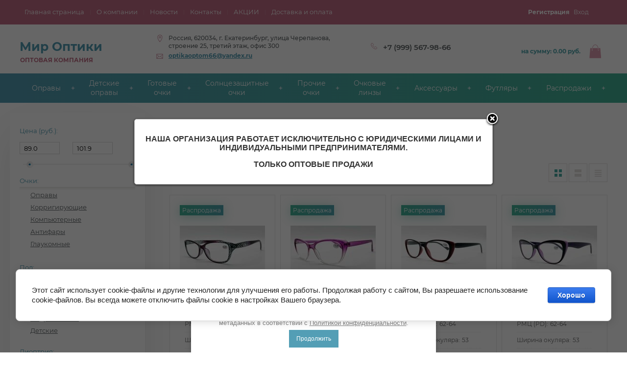

--- FILE ---
content_type: text/html; charset=utf-8
request_url: https://optikaoptom-ural.ru/magazin/folder/k-o-family-new
body_size: 23024
content:

	<!doctype html>
 
<html lang="ru">
	 
	<head>
		 
		<meta charset="utf-8">
		 
		<meta name="robots" content="all"/>
		 <title>K/O FAMILY (NEW) </title>
<!-- assets.top -->
<script src="/g/libs/nocopy/1.0.0/nocopy.for.all.js" type="text/javascript" ></script>
<!-- /assets.top -->
 
		<meta name="description" content="K/O FAMILY (NEW) ">
		 
		<meta name="keywords" content="K/O FAMILY (NEW) ">
		 
		<meta name="SKYPE_TOOLBAR" content="SKYPE_TOOLBAR_PARSER_COMPATIBLE">
		<meta name="viewport" content="width=device-width, height=device-height, initial-scale=1.0, maximum-scale=1.0, user-scalable=no">
		 
		<meta name="msapplication-tap-highlight" content="no"/>
		 
		<meta name="format-detection" content="telephone=no">
		 
		<meta http-equiv="x-rim-auto-match" content="none">
		 
		<!--  -->
		<link rel="stylesheet" href="/g/css/styles_articles_tpl.css">
		 
		<link rel="stylesheet" href="/t/v832/images/css/styles.css">
		 
		<link rel="stylesheet" href="/t/v832/images/css/designblock.scss.css">
		 
		<link rel="stylesheet" href="/t/v832/images/css/s3_styles.scss.css">
		
		<script type="text/javascript" src="https://cdn.jsdelivr.net/npm/@cdek-it/widget@3" charset="utf-8"></script>
		
		<script src="/g/libs/jquery/1.10.2/jquery.min.js"></script>
		 
		<script src="/g/s3/misc/adaptiveimage/1.0.0/adaptiveimage.js"></script>
		 		<link href="/g/s3/anketa2/1.0.0/css/jquery-ui.css" rel="stylesheet" type="text/css"/>
		 
		<script src="/g/libs/jqueryui/1.10.0/jquery-ui.min.js" type="text/javascript"></script>
		 		<script src="/g/s3/anketa2/1.0.0/js/jquery.ui.datepicker-ru.js"></script>
		 
		<link rel="stylesheet" href="/g/libs/jquery-popover/0.0.3/jquery.popover.css">
		 
		<script src="/g/libs/jquery-popover/0.0.3/jquery.popover.min.js" type="text/javascript"></script>
		 
		<script src="/g/s3/misc/form/1.2.0/s3.form.js" type="text/javascript"></script>
		 
		<link rel="stylesheet" href="/g/libs/photoswipe/4.1.0/photoswipe.css">
		 
		<link rel="stylesheet" href="/g/libs/photoswipe/4.1.0/default-skin/default-skin.css">
		 
		<script type="text/javascript" src="/g/libs/photoswipe/4.1.0/photoswipe.min.js"></script>
		 
		<script type="text/javascript" src="/g/libs/photoswipe/4.1.0/photoswipe-ui-default.min.js"></script>
		 
		<script src="/g/libs/jquery-bxslider/4.1.2/jquery.bxslider.min.js" type="text/javascript"></script>
		 
		<script src="https://api-maps.yandex.ru/2.1/?lang=ru_RU" type="text/javascript"></script>
		  
		<!-- <script type="text/javascript" src="/t/v832/images/js/main.js"></script> -->
		
		<!-- копируем -->
		
			<link rel="stylesheet" href="/g/css/styles_articles_tpl.css">
<meta name="yandex-verification" content="d618d270fa6d21a5" />
<meta name="google-site-verification" content="xqRwnyavzLO4__ye-Uj922ULTl5Na4fo531Bancl5Os" />
<link rel='stylesheet' type='text/css' href='/shared/highslide-4.1.13/highslide.min.css'/>
<script type='text/javascript' src='/shared/highslide-4.1.13/highslide-full.packed.js'></script>
<script type='text/javascript'>
hs.graphicsDir = '/shared/highslide-4.1.13/graphics/';
hs.outlineType = null;
hs.showCredits = false;
hs.lang={cssDirection:'ltr',loadingText:'Загрузка...',loadingTitle:'Кликните чтобы отменить',focusTitle:'Нажмите чтобы перенести вперёд',fullExpandTitle:'Увеличить',fullExpandText:'Полноэкранный',previousText:'Предыдущий',previousTitle:'Назад (стрелка влево)',nextText:'Далее',nextTitle:'Далее (стрелка вправо)',moveTitle:'Передвинуть',moveText:'Передвинуть',closeText:'Закрыть',closeTitle:'Закрыть (Esc)',resizeTitle:'Восстановить размер',playText:'Слайд-шоу',playTitle:'Слайд-шоу (пробел)',pauseText:'Пауза',pauseTitle:'Приостановить слайд-шоу (пробел)',number:'Изображение %1/%2',restoreTitle:'Нажмите чтобы посмотреть картинку, используйте мышь для перетаскивания. Используйте клавиши вперёд и назад'};</script>

<!-- 46b9544ffa2e5e73c3c971fe2ede35a5 -->
<script type='text/javascript' src='/shared/s3/js/lang/ru.js'></script>
<script type='text/javascript' src='/shared/s3/js/common.min.js'></script>
<link rel='stylesheet' type='text/css' href='/shared/s3/css/calendar.css' /><link rel="icon" href="/favicon.ico" type="image/x-icon">
<link rel="apple-touch-icon" href="/touch-icon-iphone.png">
<link rel="apple-touch-icon" sizes="76x76" href="/touch-icon-ipad.png">
<link rel="apple-touch-icon" sizes="120x120" href="/touch-icon-iphone-retina.png">
<link rel="apple-touch-icon" sizes="152x152" href="/touch-icon-ipad-retina.png">
<meta name="msapplication-TileImage" content="/touch-w8-mediumtile.png"/>
<meta name="msapplication-square70x70logo" content="/touch-w8-smalltile.png" />
<meta name="msapplication-square150x150logo" content="/touch-w8-mediumtile.png" />
<meta name="msapplication-wide310x150logo" content="/touch-w8-widetile.png" />
<meta name="msapplication-square310x310logo" content="/touch-w8-largetile.png" />

<!--s3_require-->
<link rel="stylesheet" href="/g/basestyle/1.0.1/user/user.css" type="text/css"/>
<link rel="stylesheet" href="/g/basestyle/1.0.1/cookie.message/cookie.message.css" type="text/css"/>
<link rel="stylesheet" href="/g/basestyle/1.0.1/user/user.blue.css" type="text/css"/>
<script type="text/javascript" src="/g/basestyle/1.0.1/user/user.js" async></script>
<link rel="stylesheet" href="/g/basestyle/1.0.1/cookie.message/cookie.message.blue.css" type="text/css"/>
<script type="text/javascript" src="/g/basestyle/1.0.1/cookie.message/cookie.message.js" async></script>
<!--/s3_require-->
		



	<link rel="stylesheet" type="text/css" href="/g/shop2v2/default/css/theme.less.css"><script type="text/javascript" src="/g/printme.js"></script>
<script type="text/javascript" src="/g/shop2v2/default/js/tpl.js"></script>
<script type="text/javascript" src="/g/shop2v2/default/js/baron.min.js"></script>
<script type="text/javascript" src="/g/shop2v2/default/js/shop2.2.js"></script>
<script type="text/javascript">
shop2.facets = {
	enabled: true,
	aggs: null,
	_data: {},
	emptyClass: 'empty-val',

	mask: '[data-name^="s[field]"][data-value="key"],' +
	'[name="s[field]"] [value="key"],' +
	'[data-name="s[field][index]"]' +
	'[data-name="s[field][key]"],' +
	'[name="s[field][key]"]',

	filter: {
		wrapper: '.shop-filter, #shop2-color-ext-list',
		items: '[data-name], [name], [name] [value]'
	},

	search: {
		wrapper: '.shop2-block.search-form form, #shop2-color-ext-select',
		items: '[data-name], [name], [name] [value]'
	},

	ignoreClear: function($item) {
		this._data.attrName = $item.attr('name') ? $item.attr('name') : $item.parent().attr('name');
		return /s\[(folder_id|products_per_page)\]/i.test(this._data.attrName);
	},

	set: function(mod /* module filter, search */) {
		var module = shop2.facets[mod];

		if (! module) {
			return;
		}

		var $wrapper = $(module.wrapper);
		var $items   = $wrapper.find(module.items);

		this._data.$wrapper = $wrapper;

		this.clearItems($items);
		this.insertData(this.aggs);

		var eventName = 'afterFacets' + mod.charAt(0).toUpperCase() + mod.slice(1);

		shop2.trigger(eventName, this.aggs);
	},

	searchSetup: function() {
		if (! this.search) {
			return;
		}

		var $form  = $(this.search.wrapper);

		if (!$form.length) {
			return;
		}

		var $items = $form.find(this.search.items);
		var self = this;
		var url = '/-/shop2-api/?cmd=getSearchMatches&hash=' +
				shop2.apiHash.getSearchMatches +
				'&ver_id=' + shop2.verId + '&',
			fullUrl = url + $form.serialize();

		this.getDataSearch(fullUrl);

		$(document).on('change', $items, function(e) {
			if (e.target.name == "s[products_per_page]") {
				return;
			}

			fullUrl = url + $form.serialize()

			self.getDataSearch(fullUrl);
		});
	},

	getDataSearch: function(url) {
		$.get(
			url,
			function(d, status) {
				if (status == 'success') {
					if ($.type(d) === 'string') {
						d = $.parseJSON(d);
					}

					shop2.facets.aggregation(d);
					shop2.facets.set('search');
				}
			}
		);
	},

	clearItems: function ($items) {
		var emptyClass = this.emptyClass;
		var self = this;
		var $item, nodeName;

		$items.each(function(index, item) {
			$item = $(item);

			if ( self.ignoreClear($item) ) {
				return true;
			}

			nodeName = $item.prop('tagName').toLowerCase();

			switch (nodeName) {
				case 'select':
					break;
				case 'input':
					$item.attr('placeholder', '');
					break;
				case 'option':
					if ( $item.attr('value')) {
						$item.attr('disabled', 'disabled');
					}
					break;
			}

			$item.attr('data-param-val', '0');
			$item.addClass(emptyClass);
		});
	},

	aggregation: function(d) {
		if (typeof d === 'object' && d.data.aggs) {
			this.aggs = this.dataSetup(d.data.aggs);
		}

		return this.aggs;
	},

	dataSetup: function(aggs) {
		var cf = aggs.cf;
		var key, field;

		for (key in cf) {
			field = cf[key];

			if ($.isArray(field) && !field.length) {
				delete cf[key];
			}
		}

		return aggs;
	},

	insertData: function(aggs, field) {
		$.each(aggs, $.proxy(function(key, value) {
			if (typeof value === "object") {
				this.insertData(value, key);
			} else {
				this._data.$item = this.getItem(field, key);

				if (!this._data.$item.length || ! value) {
					return true;
				}

				switch (this._data.$item.prop('tagName').toLowerCase()) {
					case 'input':
						this._data.$item.attr('placeholder', value);
						break;
					case 'option':
						this._data.$item.removeAttr('disabled');
						break;
				}

				this._data.$item.attr('data-param-val', value);
				this._data.$item.removeClass(this.emptyClass);
			}
		}, this));
	},

	getItem: function(field, key) {
		this._data.selector = this.mask.replace(/field/g, field).replace(/key/g, key);

		return this._data.$wrapper.find(this._data.selector);
	},

	setMask: function(mask) {
		this.mask = mask;
	},

	setEmptyClass: function(emptyClassName) {
		this.emptyClass = emptyClassName;
	},

	setContainers: function(module, obj) {
		this[module] = obj;
	}
}
shop2.init({"productRefs": {"849527904":{"rmc_dp_":{"49507815":["1217931504","1219138704","1219141304"]},"sirina_proema":{"49533215":["1217931504","1219138704","1219141304"]},"sirina_mostika":{"49531215":["1217931504","1219138704","1219141304"]},"dlina_zausnika":{"49527815":["1217931504","1219138704","1219141304"]}},"849528104":{"rmc_dp_":{"49507815":["1217931704","1218134304","1218136904","1218142704","1218146504","1218160104"]},"sirina_proema":{"49533215":["1217931704","1218134304","1218136904","1218142704","1218146504","1218160104"]},"sirina_mostika":{"49531215":["1217931704","1218134304","1218136904","1218142704","1218146504","1218160104"]},"dlina_zausnika":{"49529015":["1217931704","1218134304","1218136904","1218142704","1218146504","1218160104"]}},"849528504":{"rmc_dp_":{"49507815":["1217932104","1218166704","1218168104","1218169704","1218171104"]},"sirina_proema":{"49533415":["1217932104","1218166704","1218168104","1218169704","1218171104"]},"sirina_mostika":{"49531215":["1217932104","1218166704","1218168104","1218169704","1218171104"]},"dlina_zausnika":{"49527815":["1217932104","1218166704","1218168104","1218169704","1218171104"]}},"849528704":{"rmc_dp_":{"49507815":["1217932304","1218256504","1218474304","1218475304","1218476704"]},"sirina_proema":{"49533415":["1217932304","1218256504","1218474304","1218475304","1218476704"]},"sirina_mostika":{"49531215":["1217932304","1218256504","1218474304","1218475304","1218476704"]},"dlina_zausnika":{"49528215":["1217932304","1218256504","1218474304","1218475304","1218476704"]}},"849528904":{"rmc_dp_":{"49507815":["1217932504"]},"sirina_proema":{"49533415":["1217932504"]},"sirina_mostika":{"49531215":["1217932504"]},"dlina_zausnika":{"49527615":["1217932504"]}},"849529104":{"rmc_dp_":{"49507815":["1217932704","1218554304","1218555704","1218570704","1218576104","1218577704","1218579104","1218581304","1218583704","1218589904"]},"sirina_proema":{"49533215":["1217932704","1218554304","1218555704","1218570704","1218576104","1218577704","1218579104","1218581304","1218583704","1218589904"]},"sirina_mostika":{"49531215":["1217932704","1218554304","1218555704","1218570704","1218576104","1218577704","1218579104","1218581304","1218583704","1218589904"]},"dlina_zausnika":{"49528415":["1217932704","1218554304","1218555704","1218570704","1218576104","1218577704","1218579104","1218581304","1218583704","1218589904"]}}},"apiHash": {"getPromoProducts":"56da18a11730a9d81a590b0738fc4771","getSearchMatches":"92430fd49790cfa17fec110dcfa0e93e","getFolderCustomFields":"af433cbd3a831034e1d8a20de35c3c7a","getProductListItem":"198376b068b69883f5259f68bcf4eceb","cartAddItem":"5ec0002a05a9e3d6a55166c3299b4188","cartRemoveItem":"886a6a02e04730bff846b2717501752b","cartUpdate":"226f3c78e9e9d7984484480f0bc3caae","cartRemoveCoupon":"1bd4ec12610495a7c5fac5c5c9875bf1","cartAddCoupon":"9f46e8655aa2e2edbf1872334d10c188","deliveryCalc":"e2eb9c5c7bcc3f15b4e5cc75bb8bc0e7","printOrder":"eb3409596afeeda95a467128d62b14fe","cancelOrder":"ee72a23d390310697bc186eee7b2f873","cancelOrderNotify":"8e1fa3dbe31760d39bef2f4b73c4a376","repeatOrder":"527587f4f199f6dc22ece59e11d6ee9a","paymentMethods":"d4425754eb9e4fc929bbd86e5b536b8d","compare":"84fd415a4cee1dafd6dad3a2875feccb"},"verId": 1638873,"mode": "folder","step": "","uri": "/magazin","IMAGES_DIR": "/d/","my": {"min_count_in_select":99999,"list_picture_enlarge":true,"accessory":"\u0410\u043a\u0441\u0441\u0435\u0441\u0441\u0443\u0430\u0440\u044b","kit":"\u041d\u0430\u0431\u043e\u0440","recommend":"\u0420\u0435\u043a\u043e\u043c\u0435\u043d\u0434\u0443\u0435\u043c\u044b\u0435","similar":"\u041f\u043e\u0445\u043e\u0436\u0438\u0435","modification":"\u041c\u043e\u0434\u0438\u0444\u0438\u043a\u0430\u0446\u0438\u0438","hide_options_in_list":false,"hide_vendor_in_list":true,"buy_btn_my":"\u041a\u0443\u043f\u0438\u0442\u044c","hide_share":true,"show_sections":true,"located_in_sections_alias":"\u0412\u044b \u043d\u0430\u0445\u043e\u0434\u0438\u0442\u0435\u0441\u044c \u0432 \u0440\u0430\u0437\u0434\u0435\u043b\u0435","new_alias":"\u041d\u043e\u0432\u0438\u043d\u043a\u0430","special_alias":"\u0420\u0430\u0441\u043f\u0440\u043e\u0434\u0430\u0436\u0430","hide_in_search":["text","folders","vendors","new","special","per_page"]}});shop2.filter._pre_params = "&s[folder_id]=81154904";shop2.facets.enabled = true;</script>
<style type="text/css">.product-item-thumb {width: 174px;}.product-item-thumb .product-image, .product-item-simple .product-image {height: 180px;width: 174px;}.product-item-thumb .product-amount .amount-title {width: 78px;}.product-item-thumb .product-price {width: 124px;}.shop2-product .product-side-l {width: 450px;}.shop2-product .product-image {height: 450px;width: 450px;}.shop2-product .product-thumbnails li {width: 140px;height: 140px;}</style>		
		
		
		<link rel="stylesheet" href="/g/templates/webmake/shop2/1.0.0/css/shop.scss.css">
		<script src="/g/templates/webmake/shop2/1.0.0/js/owl.carousel.min.js" charset="utf-8"></script>
				<link rel="stylesheet" href="/g/libs/photoswipe/4.1.0/photoswipe.css">
		<link rel="stylesheet" href="/g/libs/photoswipe/4.1.0/default-skin/default-skin.css">
		<script src="/g/libs/photoswipe/4.1.0/photoswipe.min.js" charset="utf-8"></script>
		<script src="/g/libs/photoswipe/4.1.0/photoswipe-ui-default.js" charset="utf-8"></script>
		
		<script src="/g/templates/webmake/shop2/1.0.0/js/jquery.formstyler.min.js"></script>
		<script src="/g/templates/webmake/shop2/1.0.0/js/jquery.responsivetabs.min.js"></script>
		<script src="/g/templates/webmake/shop2/1.0.0/js/tap_file.js" charset="utf-8"></script>
		<script src="/g/s3/misc/includeform/0.0.3/s3.includeform.js"></script>
		<!-- <script src="/g/libs/nouislider/8.5.1/nouislider.min.js"></script> -->
		<script src="/g/templates/shop2/2.63.2/js/nouislider.min.js"></script>
		<!-- <script src="/g/libs/jquery-bxslider/4.2.4/jquery.bxslider.min.js"></script> -->
		<script src="/g/libs/jquery-sly/1.6.1/sly.min.js"></script>
		<script src="/g/libs/jquery-slick/1.5.8/slick.min.js"></script>
		
		<script src="/t/v832/images/js/main.js" charset="utf-8"></script>
		<script src="/t/v832/images/js/shop_main.js" charset="utf-8"></script>
		
		<!-- копируем -->
		<link rel="stylesheet" href="/t/v832/images/css/shop.scss.css">
		<link rel="stylesheet" href="/t/v832/images/css/additional.work.scss.css">
		  
		<!--[if lt IE 10]> <script src="/g/libs/ie9-svg-gradient/0.0.1/ie9-svg-gradient.min.js"></script> <script src="/g/libs/jquery-placeholder/2.0.7/jquery.placeholder.min.js"></script> <script src="/g/libs/jquery-textshadow/0.0.1/jquery.textshadow.min.js"></script> <script src="/g/s3/misc/ie/0.0.1/ie.js"></script> <![endif]-->
		<!--[if lt IE 9]> <script src="/g/libs/html5shiv/html5.js"></script> <![endif]-->
		   
		 <link rel="stylesheet" href="/t/v832/images/_site.addons.css" />
		 <script src="/t/v832/images/bpopup.js"></script>
		 <script src="/t/v832/images/_site.addons.js"></script>
		 <link rel="stylesheet" href="/t/v832/images/site.addons.scss.css">
		 		 <script src="/t/v832/images/site.addons.js"></script>
		 <link rel="stylesheet" href="/t/v832/images/site.addons2.scss.css">
		 <link rel="stylesheet" href="/t/v832/images/css/seo_optima_b.scss.css">
		 <script src="/t/v832/images/js/seo_optima_b.js"></script>
		 <script src="/t/v832/images/js/suggestions.min.js"></script>
		 <script src="/t/v832/images/js/site_addons.js"></script>
	</head>
	 
	<body>
		<div class="mobile-filter-bg"></div>
		<div class="mobile-filter">
			<div class="mobile-filter-inner"></div>
			<div class="mobile-filter-close"></div>
		</div>
		 
		<div class="wrapper editorElement layer-type-wrapper sand" >
			  <div class="side-panel side-panel-53 widget-type-side_panel editorElement layer-type-widget widget-76" data-layers="['widget-10':['tablet-landscape':'inSide','tablet-portrait':'inSide','mobile-landscape':'inSide','mobile-portrait':'inSide'],'widget-9':['tablet-landscape':'inSide','tablet-portrait':'inSide','mobile-landscape':'inSide','mobile-portrait':'inSide'],'widget-2':['tablet-landscape':'onTop','tablet-portrait':'onTop','mobile-landscape':'onTop','mobile-portrait':'onTop'],'cart_wrap':['tablet-landscape':'onTop','tablet-portrait':'onTop','mobile-landscape':'onTop','mobile-portrait':'inSide'],'widget-4':['tablet-landscape':'inSide','tablet-portrait':'inSide','mobile-landscape':'inSide','mobile-portrait':'inSide']]" data-phantom="0" data-position="left">
	<div class="side-panel-top">
		<div class="side-panel-button">
			<span class="side-panel-button-icon">
				<span class="side-panel-button-icon-line"></span>
				<span class="side-panel-button-icon-line"></span>
				<span class="side-panel-button-icon-line"></span>
			</span>
		</div>
		<div class="side-panel-top-inner" ></div>
	</div>
	<div class="side-panel-mask"></div>
	<div class="side-panel-content">
				<div class="side-panel-content-inner"></div>
	</div>
</div>   
			<div class="editorElement layer-type-block ui-droppable block-8" >
				<div class="editorElement layer-type-block ui-droppable block-7" >
					<div class="layout column layout_25" >
						<div class="editorElement layer-type-block ui-droppable block-14" >
							<div class="widget-9 horizontal menu-15 wm-widget-menu widget-type-menu_horizontal editorElement layer-type-widget" data-screen-button="none" data-responsive-tl="button" data-responsive-tp="button" data-responsive-ml="columned" data-more-text="..." data-child-icons="0">
								 
								<div class="menu-button">
									Меню
								</div>
								 
								<div class="menu-scroll">
									     <ul><li class="menu-item"><a href="/" ><span class="menu-item-text">Главная страница</span></a></li><li class="delimiter"></li><li class="menu-item"><a href="/kompaniya" ><span class="menu-item-text">О компании</span></a></li><li class="delimiter"></li><li class="menu-item"><a href="/novosti" ><span class="menu-item-text">Новости</span></a></li><li class="delimiter"></li><li class="menu-item"><a href="/kontakty" ><span class="menu-item-text">Контакты</span></a></li><li class="delimiter"></li><li class="menu-item"><a href="/akcii" ><span class="menu-item-text">АКЦИИ</span></a></li><li class="delimiter"></li><li class="menu-item"><a href="/dostavka-i-oplata" ><span class="menu-item-text">Доставка и оплата</span></a></li></ul> 
								</div>
								 
							</div>
						</div>
					</div>
					<div class="layout column layout_23" >
						<div class="editorElement layer-type-block ui-droppable block-13" >
							  <div class="authorization-18 widget-10 lined_mode authorization-init widget-type-authorization editorElement layer-type-widget">
		<div class="block-body-drop">
		<div class="block-body">
												<div class="register-links">
						<a href="/users/register" class="register-type2">Регистрация</a>
						<a href="/users/login" class="login-type2">Вход</a>
					</div>
									</div>
	</div>
</div>  
						</div>
					</div>
				</div>
			</div>
			<div class="editorElement layer-type-block ui-droppable block-10" >
				<div class="layout column layout_21" >
					<div class="editorElement layer-type-block ui-droppable block-11" >
						<div class="layout column layout_5" >
							<div class="editorElement layer-type-block ui-droppable block-2" >
								<div class="site-name-3 widget-2 widget-type-site_name editorElement layer-type-widget">
									 <a href="http://optikaoptom-ural.ru"> 						 						 						<div class="sn-wrap">   
									<div class="sn-text">
										<div class="align-elem">
											Мир Оптики
										</div>
									</div>
									  
								</div>
								 </a> 
						</div>
						<div class="site-description widget-3 widget-type-site_description editorElement layer-type-widget">
							 
							<div class="align-elem">
								ОПТОВАЯ КОМПАНИЯ
							</div>
							 
						</div>
					</div>
				</div>
				<div class="layout column layout_13" >
					<div class="editorElement layer-type-block ui-droppable block-6" >
						<div class="layout column layout_12" >
							<div class="editorElement layer-type-block ui-droppable block-5" >
								      <div class="address-9 widget-6 address-block contacts-block widget-type-contacts_address editorElement layer-type-widget">
        <div class="inner">
            <label class="cell-icon" for="tg9">
                <div class="icon"></div>
            </label>
            <input id="tg9" class="tgl-but" type="checkbox">
            <div class="block-body-drop">
                <div class="cell-text">
                    <div class="title"><div class="align-elem">Адрес:</div></div>
                    <div class="text_body">
                        <div class="align-elem">Россия, 620034, г. Екатеринбург, улица Черепанова, строение 25, третий этаж, офис 300</div>
                    </div>
                </div>
            </div>
        </div>
    </div>
    	<div class="email-10 widget-7 email-block contacts-block widget-type-contacts_email editorElement layer-type-widget">
		<div class="inner">
			<label class="cell-icon" for="tg-email-10">
				<div class="icon"></div>
			</label>
			<input id="tg-email-10" class="tgl-but" type="checkbox">
			<div class="block-body-drop">
				<div class="cell-text">
					<div class="title"><div class="align-elem">Email:</div></div>
					<div class="text_body">
						<div class="align-elem"><a href="mailto:optikaoptom66@yandex.ru">optikaoptom66@yandex.ru</a></div>
					</div>
				</div>
			</div>
		</div>
	</div>
  
							</div>
						</div>
						<div class="layout column layout_11" >
							<div class="editorElement layer-type-block ui-droppable block-4" >
								  	<div class="phones-7 widget-5 phones-block contacts-block widget-type-contacts_phone editorElement layer-type-widget">
		<div class="inner">
			<label class="cell-icon" for="tg-phones-7">
				<div class="icon"></div>
			</label>
			<input id="tg-phones-7" class="tgl-but" type="checkbox">
			<div class="block-body-drop">
				<div class="cell-text">
					<div class="title"><div class="align-elem">Телефон:</div></div>
					<div class="text_body">
						<div class="align-elem">
															<div><a href="tel:+79995679866">+7 (999) 567-98-66</a></div>													</div>
					</div>
				</div>
			</div>
		</div>
	</div>
  
							</div>
						</div>
					</div>
				</div>
			</div>
		</div>
				<div class="layout column layout_22" >
			<div class="editorElement layer-type-block ui-droppable block-12" >
				    
				  <div class="cart_wrap">
				  	<div class="cart_icon"></div>
				  	<div class="cart_body visibled">
				  		<div id="shop2-cart-preview" class="cart-wr cart-disabled">
	<a href="/magazin/cart" class="cart-in">
		<span class="cart-ico-wr">
			<svg xmlns="http://www.w3.org/2000/svg" xmlns:xlink="http://www.w3.org/1999/xlink" preserveAspectRatio="xMidYMid" width="20" height="18" viewBox="0 0 20 18">
	          <path d="M19.952,3.707 C19.952,3.707 17.736,10.429 17.736,10.429 C17.507,10.965 17.255,11.380 16.822,11.623 C16.509,11.859 16.127,11.997 15.712,11.997 C15.712,11.997 6.518,11.997 6.518,11.997 C5.965,11.997 5.466,11.751 5.122,11.355 C5.103,11.339 5.086,11.317 5.071,11.298 C5.066,11.296 5.064,11.293 5.063,11.289 C4.874,11.071 4.732,10.809 4.653,10.508 C4.653,10.508 3.020,3.847 3.020,3.847 C3.020,3.847 1.890,3.847 1.890,3.847 C0.855,3.847 0.015,2.986 0.015,1.922 C0.015,0.855 0.855,-0.006 1.890,-0.006 C1.890,-0.006 4.390,-0.006 4.390,-0.006 C5.120,-0.006 5.749,0.421 6.059,1.045 C6.176,1.222 6.268,1.416 6.323,1.635 C6.323,1.635 7.497,7.993 7.497,7.993 C7.497,7.993 14.649,7.993 14.649,7.993 C14.649,7.993 16.330,2.709 16.330,2.709 C16.598,1.679 17.626,1.068 18.627,1.345 C19.628,1.619 20.220,2.678 19.952,3.707 ZM7.531,13.000 C8.912,13.000 10.031,14.119 10.031,15.500 C10.031,16.881 8.912,18.000 7.531,18.000 C6.150,18.000 5.031,16.881 5.031,15.500 C5.031,14.119 6.150,13.000 7.531,13.000 ZM15.531,13.000 C16.912,13.000 18.031,14.119 18.031,15.500 C18.031,16.881 16.912,18.000 15.531,18.000 C14.150,18.000 13.031,16.881 13.031,15.500 C13.031,14.119 14.150,13.000 15.531,13.000 Z" class="cart-icon"/>
	        </svg>
		</span>
		<div class="cart-total-amount">0</div>
		<div class="cart-total-sum">на сумму: 0.00 <span>руб.</span></div>	</a>
	<div class="cart-block-appear">
		<div class="cart-block-title">Корзина 
			<div class="close-btn">
				<svg xmlns="http://www.w3.org/2000/svg" xmlns:xlink="http://www.w3.org/1999/xlink" preserveAspectRatio="xMidYMid" width="10" height="10" viewBox="0 0 10 10" class="close-icon-wr">
				<path d="M7.090,4.968 C7.090,4.968 9.504,7.382 9.504,7.382 C10.090,7.968 10.090,8.918 9.504,9.504 C8.918,10.090 7.969,10.089 7.383,9.504 C7.383,9.504 4.969,7.090 4.969,7.090 C4.969,7.090 2.554,9.504 2.554,9.504 C1.969,10.090 1.019,10.090 0.433,9.504 C-0.153,8.918 -0.153,7.968 0.433,7.382 C0.433,7.382 2.847,4.968 2.847,4.968 C2.847,4.968 0.433,2.554 0.433,2.554 C-0.153,1.968 -0.153,1.018 0.433,0.433 C1.018,-0.153 1.969,-0.153 2.554,0.433 C2.554,0.433 4.968,2.847 4.968,2.847 C4.968,2.847 7.383,0.433 7.383,0.433 C7.969,-0.153 8.918,-0.153 9.504,0.433 C10.090,1.018 10.090,1.968 9.504,2.554 C9.504,2.554 7.090,4.968 7.090,4.968 Z" class="close-icon"/>
				</svg>
			</div>
		</div>
		<div class="cart-total-amount">0 шт.</div>
		<div class="cart-total-sum">0.00 <span>руб.</span></div>
		<a href="/magazin/cart" class="cart-btn">Оформить заказ</a>
	</div>
</div>				  	</div>
				  </div>
			</div>
		</div>
	</div>
	<div class="editorElement layer-type-block ui-droppable block-9" >
		<div class="editorElement layer-type-block ui-droppable block-3" >
			<div class="widget-4 horizontal menu-6 wm-widget-menu widget-type-menu_horizontal editorElement layer-type-widget" data-screen-button="none" data-responsive-tl="button" data-responsive-tp="button" data-responsive-ml="columned" data-more-text="..." data-child-icons="1">
				 
				<div class="menu-button">
					Меню
				</div>
				 
				<div class="menu-scroll">
					   <ul><li class="menu-item"><a href="/shop/folder/opravy-1" ><span class="menu-item-text">Оправы</span></a><ul class="level-2"><li><a href="/magazin/folder/zerolux-new" >ZEROLUX (NEW)</a></li><li><a href="/magazin/folder/zerolux-3-1-new" >ZEROLUX 3+1 (NEW)</a></li><li><a href="/magazin/folder/bek-new" >BEK</a></li><li><a href="/magazin/folder/bez-firmy-new" >БЕЗ ФИРМЫ</a></li><li><a href="/magazin/folder/amshar-new" >AMSHAR</a></li><li><a href="/shop/folder/alanie" >ALANIE</a></li><li><a href="/magazin/folder/boccaccio-new" >BOCCACCIO</a></li><li><a href="/magazin/folder/bossclub" >BOSSCLUB</a></li><li><a href="/briwear-metall" >BRIWEAR МЕТАЛЛ</a></li><li><a href="/briwear-plastik" >BRIWEAR ПЛАСТИК</a></li><li><a href="/magazin/folder/black-rose-new" >BLACK ROSE</a></li><li><a href="/magazin/folder/bullfinch" >BULLFINCH</a></li><li><a href="/casamorati-plastik" >CASAMORATI ПЛАСТИК</a></li><li><a href="/casamorati-metall" >CASAMORATI МЕТАЛЛ</a></li><li><a href="/casamorati-titanium" >CASAMORATI TITANIUM</a></li><li><a href="/magazin/folder/crazy-kids-new-1" >CRAZY KIDS</a></li><li><a href="/dacchi-plastik" >DACCHI ПЛАСТИК</a></li><li><a href="/dacchi-metall" >DACCHI МЕТАЛЛ</a></li><li><a href="/magazin/folder/dazuiya-new" >DAZUIYA</a></li><li><a href="/magazin/folder/defile-new" >DEFILE</a></li><li><a href="/magazin/folder/diverona-plast-new" >DIVERONA PLAST</a></li><li><a href="/magazin/folder/diverona-new" >DIVERONA METAL</a></li><li><a href="/shop/folder/discover" >DISCOVER</a></li><li><a href="/estel" >ESTEL</a></li><li><a href="/magazin/folder/flash-new" >FLASH</a></li><li><a href="/magazin/folder/jongweis-new" >JONGWEIS</a></li><li><a href="/shop/folder/glodiatr" >GLODIATR</a></li><li><a href="/lionking-metall" >LIONKING МЕТАЛЛ</a></li><li><a href="/lionking-plastik" >LIONKING ПЛАСТИК</a></li><li><a href="/magazin/folder/medici-new" >MEDICI</a></li><li><a href="/magazin/folder/mien" >MIEN</a></li><li><a href="/nikitana-metall" >NIKITANA МЕТАЛЛ</a></li><li><a href="/nikitana-plastik" >NIKITANA ПЛАСТИК</a></li><li><a href="/magazin/folder/oskar" >OSKAR</a></li><li><a href="/oskar-s-futlyarom" >OSKAR (С ФУТЛЯРОМ)</a></li><li><a href="/shop/folder/paradise" >PARADISE</a></li><li><a href="/magazin/folder/pavli-2-b-1-new" >PAVLI 2 в 1</a></li><li><a href="/pavli-metal" >PAVLI METAL</a></li><li><a href="/magazin/folder/pauli-acetate" >PAULI ACETATE</a></li><li><a href="/magazin/folder/polo-boss-1-1-new" >POLO BOSS 1+1</a></li><li><a href="/magazin/folder/polo-boss-5-1-new" >POLO BOSS 5+1</a></li><li><a href="/magazin/folder/polo-boss-plastik" >POLO BOSS ПЛАСТИК</a></li><li><a href="/magazin/folder/polo-boss-metall" >POLO BOSS МЕТАЛЛ</a></li><li><a href="/pojjet-plastik" >POJJET ПЛАСТИК</a></li><li><a href="/pojjet-metall" >POJJET МЕТАЛЛ</a></li><li><a href="/magazin/folder/proud" >PROUD</a></li><li><a href="/magazin/folder/ricardi-new" >RICARDI</a></li><li><a href="/shop/folder/romeo" >ROMEO</a></li><li><a href="/safllo" >SAFLLO</a></li><li><a href="/magazin/folder/santarelli-2-1" >SANTARELLI 2+1</a></li><li><a href="/magazin/folder/santarelli-new" >SANTARELLI</a></li><li><a href="/magazin/folder/salvo" >SALVO</a></li><li><a href="/magazin/folder/tom-crawford-new" >TOM CRAWFORD</a></li><li><a href="/magazin/folder/traveler-new" >TRAVELER</a></li><li><a href="/magazin/folder/valencia-new" >VALENCIA</a></li><li><a href="/magazin/folder/victory" >VICTORY</a></li><li><a href="/magazin/folder/viva-new" >ViVA</a></li></ul></li><li class="menu-item"><a href="/shop/folder/detskiye-opravy" ><span class="menu-item-text">Детские <br /> оправы</span></a><ul class="level-2"><li><a href="/magazin/folder/aresia-new" >ARESIA</a></li><li><a href="/briwear-plastik-kids-new" >BRIWEAR ПЛАСТИК KIDS</a></li><li><a href="/briwear-metall-kids-new" >BRIWEAR МЕТАЛЛ KIDS</a></li><li><a href="/magazin/folder/colibri-new" >COLIBRI</a></li><li><a href="/magazin/folder/corrado-new" >CORRADO KIDS</a></li><li><a href="/crazy-kidss" >CRAZY KIDSS</a></li><li><a href="/shop/folder/dacchi-1" >DACCHI KIDS</a></li><li><a href="/magazin/folder/discover-kids" >DISCOVER KIDS</a></li><li><a href="/magazin/folder/fiore-dulivo-new" >FIORE DULIVO</a></li><li><a href="/magazin/folder/jacopo-new" >JACOPO KIDS</a></li><li><a href="/magazin/folder/lionking-kids-metall-new" >LIONKING KIDS МЕТАЛЛ</a></li><li><a href="/magazin/folder/lionking" >LIONKING KIDS ПЛАСТИК</a></li><li><a href="/magazin/folder/nikitana-kids-new" >NIKITANA KIDS</a></li><li><a href="/magazin/folder/mien-kids" >MIEN KIDS</a></li><li><a href="/magazin/folder/pavli-new" >PAVLI KIDS</a></li><li><a href="/magazin/folder/penguin-new" >PENGUIN</a></li><li><a href="/magazin/folder/polo-boss-kids-new" >POLO BOSS KIDS</a></li><li><a href="/magazin/folder/secg-new" >SECG</a></li><li><a href="/magazin/folder/valencia-kids-new" >VALENCIA KIDS</a></li><li><a href="/shop/folder/prochiye-3" >ПРОЧИЕ</a></li></ul></li><li class="opened menu-item"><a href="/shop/folder/gotovyye-ochki" ><span class="menu-item-text">Готовые <br /> очки</span></a><ul class="level-2"><li><a href="/magazin/folder/k-o-bek" >K/O BEK</a></li><li><a href="/magazin/folder/k-o-jacopo-new" >K/O JACOPO</a></li><li><a href="/magazin/folder/k-o-baoshiya-new" >K/O BAOSHIYA</a></li><li><a href="/magazin/folder/k-o-blue-eagle-new" >K/O BLUE EAGLE</a></li><li><a href="/magazin/folder/k-o-camilla-new" >K/O CAMILLA</a></li><li><a href="/shop/folder/eae" >К/О EAE</a></li><li><a href="/k-o-estel" >K/O ESTEL</a></li><li><a href="/shop/folder/fabia-monti" >К/О FABIA MONTI</a></li><li class="opened active"><a href="/magazin/folder/k-o-family-new" >K/O FAMILY</a></li><li><a href="/magazin/folder/favarit-new" >К/О FAVARIT</a></li><li><a href="/magazin/folder/k-o-fedorov" >К/О FEDOROV</a></li><li><a href="/magazin/folder/forza-viva-new-1" >K/O FORZA VIVA</a></li><li><a href="/magazin/folder/k-o-glodiatr-new" >К/О GLODIATR</a></li><li><a href="/magazin/folder/k-o-kind-new" >K/O KIND</a></li><li><a href="/magazin/folder/k-o-lionking-new" >K/O LIONKING</a></li><li><a href="/magazin/folder/k-o-ralph-new" >K/O RALPH</a></li><li><a href="/magazin/folder/k-o-rose-juliet-new" >K/O ROSE JULIET</a></li><li><a href="/magazin/folder/k-o-salivio-new" >K/O SALIVIO</a></li><li><a href="/magazin/folder/k-o-traveler-new" >K/O TRAVELER</a></li><li><a href="/magazin/folder/k-o-venus-new" >K/O VENUS</a></li><li><a href="/shop/folder/vizzini-1" >К/О VIZZINI</a></li><li><a href="/magazin/folder/ytlh-new" >К/О YTLH</a></li><li><a href="/magazin/folder/antifary" >К/О АНТИФАРЫ</a></li><li><a href="/magazin/folder/lektor" >К/О ЛЕКТОР</a></li><li><a href="/shop/folder/mir-1" >К/О МИР</a></li><li><a href="/shop/folder/most" >К/О МОСТ</a></li><li><a href="/shop/folder/prochiye" >К/О ПРОЧИЕ</a></li></ul></li><li class="menu-item"><a href="/shop/folder/solntsezashchitnyye-ochki" ><span class="menu-item-text">Солнцезащитные <br /> очки</span></a><ul class="level-2"><li><a href="/shop/folder/antifary" >АНТИФАРЫ</a><ul class="level-3"><li><a href="/eagle-polar" >EAGLE POLAR</a></li><li><a href="/magazin/folder/pomiled-polar-new-1" >POMILED POLAR</a></li></ul></li><li><a href="/magazin/folder/vse-polar" >ВСЕ POLAR</a><ul class="level-3"><li><a href="/briwear-polar-plastik" >BRIWEAR POLAR пластик</a></li><li><a href="/briwear-polar-metall" >BRIWEAR POLAR металл</a></li><li><a href="/cheysler-polar" >CHEYSLER POLAR</a></li><li><a href="/matrius-polar" >MATRIUS POLAR</a></li><li><a href="/magazin/folder/oskar-polar-new" >OSKAR POLAR (NEW)</a></li><li><a href="/polar-eagle-sport" >POLAR EAGLE SPORT</a></li><li><a href="/polar-eagle-plastik" >POLAR EAGLE пластик</a></li><li><a href="/polar-eagle-metall" >POLAR EAGLE металл</a></li><li><a href="/polarized" >POLARIZED</a></li><li><a href="/sport-polar-1" >SPORT POLAR</a></li><li><a href="/bez-firmy-polar" >БЕЗ ФИРМЫ POLAR</a></li><li><a href="/magazin/folder/detskie-polar-new" >ДЕТСКИЕ POLAR</a></li><li><a href="/magazin/folder/klipony-sz" >КЛИПОНЫ СЗ</a></li><li><a href="/magazin/folder/alese-polar-new" >ALESE POLAR</a></li><li><a href="/magazin/folder/aras-polar" >ARAS POLAR</a></li><li><a href="/magazin/folder/beach-force-polar-new" >BEACH FORCE POLAR</a></li><li><a href="/magazin/folder/bialucci-polar-new" >BIALUCCI POLAR</a></li><li><a href="/briwear-polar-s-futlyarom" >BRIWEAR POLAR (с футляром)</a></li><li><a href="/chansler-polar" >CHANSLER POLAR</a></li><li><a href="/magazin/folder/eternal-polar-new" >ETERNAL POLAR</a></li><li><a href="/enrique-cavaldi-polar" >ENRIQUE CAVALDI POLAR</a></li><li><a href="/leke-polar" >LEKE POLAR</a></li><li><a href="/magazin/folder/maiersha-polar-new" >MAIERSHA POLAR</a></li><li><a href="/magazin/folder/matrixx-polar" >MATRIXX POLAR</a></li><li><a href="/matrix-polar" >MATRIX POLAR</a></li><li><a href="/magazin/folder/miramax-polar-new" >MIRAMAX POLAR</a></li><li><a href="/magazin/folder/ou-si-dun-polar-new" >OU SI DUN POLAR</a></li><li><a href="/polar-eagle-fotohrom" >POLAR EAGLE (фотохром)</a></li><li><a href="/magazin/folder/polo-boss-polar-new" >POLO BOSS POLAR</a></li><li><a href="/rianova-polar" >RIANOVA POLAR</a></li><li><a href="/romeo-polar" >ROMEO POLAR</a></li><li><a href="/magazin/folder/sepori-polar-new" >SEPORI POLAR</a></li><li><a href="/sport-polar" >SPORT POLAR</a></li><li><a href="/magazin/folder/viktoriasgirl-polar-new" >VIKTORIASGIRL POLAR</a></li></ul></li><li><a href="/magazin/folder/vse-bez-polar" >ВСЕ БЕЗ POLAR</a><ul class="level-3"><li><a href="/magazin/folder/briwear-metall-new" >BRIWEAR металл (NEW)</a></li><li><a href="/magazin/folder/briwear-fotohrom-new" >BRIWEAR ФОТОХРОМ (NEW)</a></li><li><a href="/bez-firmy" >БЕЗ ФИРМЫ</a></li><li><a href="/magazin/folder/detskie-new" >ДЕТСКИЕ БЕЗ POLAR</a></li><li><a href="/magazin/folder/alese-new" >ALESE</a></li><li><a href="/magazin/folder/aras-new" >ARAS</a></li><li><a href="/boguan-fh" >BOGUAN ФХ</a></li><li><a href="/celine" >CELINE</a></li><li><a href="/magazin/folder/diniya-new" >DINIYA</a></li><li><a href="/magazin/folder/furlux-new" >FURLUX</a></li><li><a href="/maiersha" >MAIERSHA</a></li><li><a href="/prius-sz" >PRIUS СЗ</a></li><li><a href="/magazin/folder/sepori-new" >SEPORI</a></li><li><a href="/sport" >SPORT</a></li><li><a href="/yannisha-sport" >YANNISHA SPORT</a></li><li><a href="/magazin/folder/yimei-new" >YIMEI</a></li></ul></li></ul></li><li class="menu-item"><a href="/shop/folder/ochki-trenazhery" ><span class="menu-item-text">Прочие <br /> очки</span></a><ul class="level-2"><li><a href="/magazin/folder/glaukomnyye-ochki" >ГЛАУКОМНЫЕ ОЧКИ</a></li><li><a href="/zashchitnye-maski" >ЗАЩИТНЫЕ ОЧКИ</a></li><li><a href="/magazin/folder/dlya-plavaniya" >ДЛЯ ПЛАВАНИЯ</a></li><li><a href="/shop/folder/imidzhevyye" >ИМИДЖЕВЫЕ</a></li><li><a href="/magazin/folder/ochki-3d" >ОЧКИ 3D</a></li><li><a href="/shop/folder/prochiye-5" >ТРЕНАЖЕРЫ</a></li><li><a href="/shop/folder/kompyuternaya-optika" >Компьютерные <br /> очки</a><ul class="level-3"><li><a href="/magazin/folder/blue-eagle-k-new" >BLUE EAGLE K (NEW)</a></li><li><a href="/magazin/folder/bellamy-new" >BELLAMY</a></li><li><a href="/shop/folder/novinki-1" >EAE K</a></li><li><a href="/magazin/folder/fabia-monti-new" >FABIA MONTI K</a></li><li><a href="/magazin/folder/favarit-k" >FAVARIT K</a></li><li><a href="/magazin/folder/fedorov" >FEDROV K</a></li><li><a href="/magazin/folder/kind-new" >KIND K</a></li><li><a href="/magazin/folder/matsuda-new" >MATSUDA K</a></li><li><a href="/magazin/folder/melorsch-2-v-1-new" >MELORSCH 2 в 1</a></li><li><a href="/magazin/folder/mnp-k" >MNP K</a></li><li><a href="/ralph-k" >RALPH K</a></li><li><a href="/magazin/folder/bek-k-new" >BEK K</a></li><li><a href="/magazin/folder/bez-firmy-k" >БЕЗ ФИРМЫ K</a></li></ul></li></ul></li><li class="menu-item"><a href="/shop/folder/ochkovyye-linzy" ><span class="menu-item-text">Очковые <br /> линзы</span></a><ul class="level-2"><li><a href="/1.49-cr-39-plastik" >1.49 CR-39 ПЛАСТИК</a><ul class="level-3"><li><a href="/magazin/folder/1-49-sfera" >1.49 СФЕРА</a></li><li><a href="/magazin/folder/1-49-astigmatika" >1.49 АСТИГМАТИКА</a></li><li><a href="/magazin/folder/1-49-bifokal" >1.49 БИФОКАЛ</a></li><li><a href="/1.49-solncezashchitnye-0.00" >1.49 СОЛНЦЕЗАЩИТНЫЕ 0.00</a></li></ul></li><li><a href="/magazin/folder/hi-max-antiblik" >1.56 HMC ПЛАСТИК</a><ul class="level-3"><li><a href="/magazin/folder/1-56-sfera" >1.56 НМС СФЕРА</a></li><li><a href="/magazin/folder/1-56-nms-astigmatika" >1.56 НМС АСТИГМАТИКА</a></li><li><a href="/magazin/folder/1-56-hmc-blue-block" >1.56 HMC BLUE BLOCK</a></li><li><a href="/magazin/folder/1-56-hmc-bifokal" >1.56 HMC БИФОКАЛ</a></li><li><a href="/magazin/folder/1-56-nms-ofisnye" >1.56 НМС ОФИСНЫЕ</a></li><li><a href="/magazin/folder/1-56-nms-progressivnye" >1.56 НМС ПРОГРЕССИВНЫЕ</a></li><li><a href="/magazin/folder/1-56-nms-tonirovannye" >1.56 НМС ТОНИРОВАННЫЕ</a></li><li><a href="/magazin/folder/1-56-nms-antifary" >1.56 НМС АНТИФАРЫ</a></li><li><a href="/1.56-nms-fotohrom" >1.56 НМС ФОТОХРОМ</a></li><li><a href="/1.56-nms-fotohrom-astigmatika" >1.56 НМС ФОТОХРОМ АСТИГМАТИКА</a></li><li><a href="/1.56-nms-fotohrom-progressiv" >1.56 НМС ФОТОХРОМ ПРОГРЕССИВ</a></li><li><a href="/1.56-nms-fotohrom-bifokal" >1.56 НМС ФОТОХРОМ БИФОКАЛ</a></li><li><a href="/magazin/folder/1-56-anti-zapotevanie" >1.56 НМС АНТИ-ЗАПОТЕВАНИЕ</a></li><li><a href="/magazin/folder/1-56-ns-solncezashchitnye" >1.56 НС СОЛНЦЕЗАЩИТНЫЕ</a></li></ul></li><li><a href="/1.59-ns-plastik" >1.59 НС ПЛАСТИК</a></li><li><a href="/magazin/folder/1-61-hmc-plastik" >1.61 HMC ПЛАСТИК</a><ul class="level-3"><li><a href="/magazin/folder/1-61-nms-sfera" >1.61 НМС СФЕРА</a></li><li><a href="/magazin/folder/1-61-nms-astigmatika" >1.61 НМС АСТИГМАТИКА</a></li><li><a href="/magazin/folder/1-61-nms-blue-block" >1.61 НМС BLUE BLOCK</a></li><li><a href="/magazin/folder/1-61-hmc-fotohromnye" >1.61 HMC ФОТОХРОМНЫЕ</a></li></ul></li><li><a href="/magazin/folder/1-67-nms-plastik" >1.67 НМС ПЛАСТИК</a><ul class="level-3"><li><a href="/magazin/folder/1-67-nms-sfera" >1.67 НМС СФЕРА</a></li><li><a href="/magazin/folder/1-67-nms-astigmatika" >1.67 НМС АСТИГМАТИКА</a></li></ul></li><li><a href="/magazin/folder/1-74-nms-plastik" >1.74 SНМС ПЛАСТИК</a></li><li><a href="/1.5/1.7-steklo" >1.5/1.7 СТЕКЛО</a><ul class="level-3"><li><a href="/1.5-steklo-obychnoe" >1.5 СТЕКЛО ОБЫЧНОЕ</a></li><li><a href="/1.7-steklo-antiblik" >1.7 СТЕКЛО АНТИБЛИК</a></li><li><a href="/1.5-fotohrom-steklo" >1.5 ФОТОХРОМ СТЕКЛО</a></li></ul></li></ul></li><li class="menu-item"><a href="/shop/folder/aksessuary" ><span class="menu-item-text">Аксессуары</span></a><ul class="level-2"><li><a href="/shop/folder/shnurki-i-tsepochki" >ШНУРКИ И ЦЕПОЧКИ</a></li><li><a href="/shop/folder/salfetki" >САЛФЕТКИ</a></li><li><a href="/shop/folder/lupa" >ЛУПЫ</a></li><li><a href="/nabory-dlya-mkl" >НАБОРЫ ДЛЯ МКЛ</a></li><li><a href="/magazin/folder/procheye" >ПРОЧЕЕ</a></li><li><a href="/shop/folder/oborudovaniye" >Оборудование</a><ul class="level-3"><li><a href="/dlya-remonta-/-masterskoj" >ДЛЯ РЕМОНТА / МАСТЕРСКОЙ</a></li><li><a href="/shop/folder/stoyki" >НАПОЛЬНЫЕ СТОЙКИ</a></li><li><a href="/magazin/folder/nastennyye-stoyki" >НАСТЕННЫЕ СТОЙКИ</a></li><li><a href="/magazin/folder/nastolnyye-stoyki" >НАСТОЛЬНЫЕ СТОЙКИ</a></li></ul></li></ul></li><li class="menu-item"><a href="/shop/folder/futlyary" ><span class="menu-item-text">Футляры</span></a><ul class="level-2"><li><a href="/futlyary-hlopushka" >Футляры хлопушка</a></li><li><a href="/magazin/folder/futlyary-na-magnite" >Футляры на магните</a></li><li><a href="/magazin/folder/futlyary-prochie" >Футляры прочие</a></li></ul></li><li class="menu-item"><a href="/magazin/folder/rasprodazhi-1" ><span class="menu-item-text">Распродажи</span></a><ul class="level-2"><li><a href="/balong-sale" >BALONG (SALE)</a></li><li><a href="/blue-classic-sale" >BLUE CLASSIC (SALE)</a></li><li><a href="/casamorati-sale" >CASAMORATI (SALE)</a></li><li><a href="/c.c.d.k.-sale" >C.C.D.K. (SALE)</a></li><li><a href="/corrado-sale" >CORRADO (SALE)</a></li><li><a href="/charm-sale" >CHARM (SALE)</a></li><li><a href="/chimay-sale" >CHIMAY (SALE)</a></li><li><a href="/mystery-sale" >MYSTERY (SALE)</a></li><li><a href="/polar-fashion-sale" >POLAR FASHION (SALE)</a></li><li><a href="/post-sale" >POST (SALE)</a></li><li><a href="/tommy-fashion-sale" >TOMMY FASHION (SALE)</a></li><li><a href="/valencia-sale" >VALENCIA (SALE)</a></li><li><a href="/bez-firmy-sale" >БЕЗ ФИРМЫ (SALE)</a></li></ul></li></ul> 
				</div>
				 
			</div>
		</div>
	</div>
	
	 
	  
	<div class="editorElement layer-type-block ui-droppable block-17" >
		
					<div class="layout column layout_29 " >
				<div class="editorElement layer-type-block ui-droppable block-16" >
					<div class="editorElement layer-type-block ui-droppable block-15 inner" >
																			

					
		
					
	
			
					<form action="#" class="shop-filter" data-folder-id="81154904">
						<div class="shop2-filter-blockk">
					<a id="shop2-filter"></a>

								<div class="shop-param-filter">
												<div class="param-wrap param_range price range_slider_wrapper">
                    <div class="param-title">Цена (руб.):</div>
                    <div class="param-body">
                        <div class="price_range clear-self">
                        	<input name="s[price][min]" type="text" size="5" class="small low" value="0"  placeholder="88.11" data-param-val="88.11" />
        					<input name="s[price][max]" type="text" size="5" class="small hight" data-max="40000" value="40000"  placeholder="101.91" data-param-val="101.91" />
                            </div>
                            <div class="input_range_slider"></div>
                    </div>
                </div>
								

				
								
		
	<div class="shop2-filter-fields type-select param-wrap"><div class="param-title">Очки:</div><div class="param-body"><a href="#" data-name="s[ocki][]" data-value="49537015" class="param-val data-param-val="0.00">Оправы<span>&nbsp;</span></a><a href="#" data-name="s[ocki][]" data-value="49505615" class="param-val data-param-val="30.00">Корригирующие<span>&nbsp;</span></a><a href="#" data-name="s[ocki][]" data-value="49505415" class="param-val data-param-val="0.00">Компьютерные<span>&nbsp;</span></a><a href="#" data-name="s[ocki][]" data-value="49505015" class="param-val data-param-val="0.00">Антифары<span>&nbsp;</span></a><a href="#" data-name="s[ocki][]" data-value="49505215" class="param-val data-param-val="0.00">Глаукомные<span>&nbsp;</span></a><a href="#" data-name="s[ocki][]" data-value="49505815" class="param-val data-param-val="0.00">Солнцезащитные<span>&nbsp;</span></a><a href="#" data-name="s[ocki][]" data-value="50402015" class="param-val data-param-val="0.00">Спортивные<span>&nbsp;</span></a><a href="#" data-name="s[ocki][]" data-value="49506015" class="param-val data-param-val="0.00">Тренажёры<span>&nbsp;</span></a></div></div><div class="shop2-filter-fields type-select param-wrap"><div class="param-title">Пол:</div><div class="param-body"><a href="#" data-name="s[pol][]" data-value="49506415" class="param-val data-param-val="27.00">Женские<span>&nbsp;</span></a><a href="#" data-name="s[pol][]" data-value="49506615" class="param-val data-param-val="3.00">Мужские<span>&nbsp;</span></a><a href="#" data-name="s[pol][]" data-value="49506815" class="param-val data-param-val="0.00">Унисекс<span>&nbsp;</span></a><a href="#" data-name="s[pol][]" data-value="51491815" class="param-val data-param-val="0.00">Подростковые<span>&nbsp;</span></a><a href="#" data-name="s[pol][]" data-value="49506215" class="param-val data-param-val="0.00">Детские<span>&nbsp;</span></a></div></div><div class="shop2-filter-fields type-select param-wrap"><div class="param-title">Диоптрия:</div><div class="param-body"><a href="#" data-name="s[dioptria][]" data-value="49524015" class="param-val data-param-val="0.00">0.00<span>&nbsp;</span></a><a href="#" data-name="s[dioptria][]" data-value="49523815" class="param-val data-param-val="0.00">+0.25<span>&nbsp;</span></a><a href="#" data-name="s[dioptria][]" data-value="49514015" class="param-val data-param-val="0.00">+0.50<span>&nbsp;</span></a><a href="#" data-name="s[dioptria][]" data-value="49514215" class="param-val data-param-val="0.00">+0.75<span>&nbsp;</span></a><a href="#" data-name="s[dioptria][]" data-value="49514415" class="param-val data-param-val="1.00">+1.00<span>&nbsp;</span></a><a href="#" data-name="s[dioptria][]" data-value="49514615" class="param-val data-param-val="0.00">+1.25<span>&nbsp;</span></a><a href="#" data-name="s[dioptria][]" data-value="49514815" class="param-val data-param-val="5.00">+1.50<span>&nbsp;</span></a><a href="#" data-name="s[dioptria][]" data-value="49515015" class="param-val data-param-val="2.00">+1.75<span>&nbsp;</span></a><a href="#" data-name="s[dioptria][]" data-value="49515215" class="param-val data-param-val="4.00">+2.00<span>&nbsp;</span></a><a href="#" data-name="s[dioptria][]" data-value="49515415" class="param-val data-param-val="1.00">+2.25<span>&nbsp;</span></a><a href="#" data-name="s[dioptria][]" data-value="49515615" class="param-val data-param-val="5.00">+2.50<span>&nbsp;</span></a><a href="#" data-name="s[dioptria][]" data-value="49515815" class="param-val data-param-val="1.00">+2.75<span>&nbsp;</span></a><a href="#" data-name="s[dioptria][]" data-value="49516015" class="param-val data-param-val="5.00">+3.00<span>&nbsp;</span></a><a href="#" data-name="s[dioptria][]" data-value="49516215" class="param-val data-param-val="1.00">+3.25<span>&nbsp;</span></a><a href="#" data-name="s[dioptria][]" data-value="49516415" class="param-val data-param-val="4.00">+3.50<span>&nbsp;</span></a><a href="#" data-name="s[dioptria][]" data-value="49516615" class="param-val data-param-val="1.00">+3.75<span>&nbsp;</span></a><a href="#" data-name="s[dioptria][]" data-value="49517215" class="param-val data-param-val="0.00">+4.00<span>&nbsp;</span></a><a href="#" data-name="s[dioptria][]" data-value="49517415" class="param-val data-param-val="0.00">+4.25<span>&nbsp;</span></a><a href="#" data-name="s[dioptria][]" data-value="49517615" class="param-val data-param-val="0.00">+4.50<span>&nbsp;</span></a><a href="#" data-name="s[dioptria][]" data-value="49517815" class="param-val data-param-val="0.00">+4.75<span>&nbsp;</span></a><a href="#" data-name="s[dioptria][]" data-value="49518015" class="param-val data-param-val="0.00">+5.00<span>&nbsp;</span></a><a href="#" data-name="s[dioptria][]" data-value="49518215" class="param-val data-param-val="0.00">+5.25<span>&nbsp;</span></a><a href="#" data-name="s[dioptria][]" data-value="49518415" class="param-val data-param-val="0.00">+5.50<span>&nbsp;</span></a><a href="#" data-name="s[dioptria][]" data-value="49518615" class="param-val data-param-val="0.00">+5.75<span>&nbsp;</span></a><a href="#" data-name="s[dioptria][]" data-value="49518815" class="param-val data-param-val="0.00">+6.00<span>&nbsp;</span></a><a href="#" data-name="s[dioptria][]" data-value="73064215" class="param-val data-param-val="0.00">+6.50<span>&nbsp;</span></a><a href="#" data-name="s[dioptria][]" data-value="73064415" class="param-val data-param-val="0.00">+7.00<span>&nbsp;</span></a><a href="#" data-name="s[dioptria][]" data-value="73064615" class="param-val data-param-val="0.00">+7.50<span>&nbsp;</span></a><a href="#" data-name="s[dioptria][]" data-value="73064815" class="param-val data-param-val="0.00">+8.00<span>&nbsp;</span></a><a href="#" data-name="s[dioptria][]" data-value="73065015" class="param-val data-param-val="0.00">+8.50<span>&nbsp;</span></a><a href="#" data-name="s[dioptria][]" data-value="73065215" class="param-val data-param-val="0.00">+9.00<span>&nbsp;</span></a><a href="#" data-name="s[dioptria][]" data-value="73065415" class="param-val data-param-val="0.00">+9.50<span>&nbsp;</span></a><a href="#" data-name="s[dioptria][]" data-value="73065615" class="param-val data-param-val="0.00">+10.00<span>&nbsp;</span></a><a href="#" data-name="s[dioptria][]" data-value="73065815" class="param-val data-param-val="0.00">+10.50<span>&nbsp;</span></a><a href="#" data-name="s[dioptria][]" data-value="73066015" class="param-val data-param-val="0.00">+11.00<span>&nbsp;</span></a><a href="#" data-name="s[dioptria][]" data-value="73066215" class="param-val data-param-val="0.00">+11.50<span>&nbsp;</span></a><a href="#" data-name="s[dioptria][]" data-value="73066415" class="param-val data-param-val="0.00">+12.00<span>&nbsp;</span></a><a href="#" data-name="s[dioptria][]" data-value="49519015" class="param-val data-param-val="0.00">-0.25<span>&nbsp;</span></a><a href="#" data-name="s[dioptria][]" data-value="49519215" class="param-val data-param-val="0.00">-0.50<span>&nbsp;</span></a><a href="#" data-name="s[dioptria][]" data-value="49519415" class="param-val data-param-val="0.00">-0.75<span>&nbsp;</span></a><a href="#" data-name="s[dioptria][]" data-value="49519615" class="param-val data-param-val="0.00">-1.00<span>&nbsp;</span></a><a href="#" data-name="s[dioptria][]" data-value="49519815" class="param-val data-param-val="0.00">-1.25<span>&nbsp;</span></a><a href="#" data-name="s[dioptria][]" data-value="49520015" class="param-val data-param-val="0.00">-1.50<span>&nbsp;</span></a><a href="#" data-name="s[dioptria][]" data-value="49520215" class="param-val data-param-val="0.00">-1.75<span>&nbsp;</span></a><a href="#" data-name="s[dioptria][]" data-value="49520415" class="param-val data-param-val="0.00">-2.00<span>&nbsp;</span></a><a href="#" data-name="s[dioptria][]" data-value="49520615" class="param-val data-param-val="0.00">-2.25<span>&nbsp;</span></a><a href="#" data-name="s[dioptria][]" data-value="49520815" class="param-val data-param-val="0.00">-2.50<span>&nbsp;</span></a><a href="#" data-name="s[dioptria][]" data-value="49521015" class="param-val data-param-val="0.00">-2.75<span>&nbsp;</span></a><a href="#" data-name="s[dioptria][]" data-value="49521215" class="param-val data-param-val="0.00">-3.00<span>&nbsp;</span></a><a href="#" data-name="s[dioptria][]" data-value="49521415" class="param-val data-param-val="0.00">-3.25<span>&nbsp;</span></a><a href="#" data-name="s[dioptria][]" data-value="49521615" class="param-val data-param-val="0.00">-3.50<span>&nbsp;</span></a><a href="#" data-name="s[dioptria][]" data-value="49521815" class="param-val data-param-val="0.00">-3.75<span>&nbsp;</span></a><a href="#" data-name="s[dioptria][]" data-value="49522015" class="param-val data-param-val="0.00">-4.00<span>&nbsp;</span></a><a href="#" data-name="s[dioptria][]" data-value="49522215" class="param-val data-param-val="0.00">-4.25<span>&nbsp;</span></a><a href="#" data-name="s[dioptria][]" data-value="49522415" class="param-val data-param-val="0.00">-4.50<span>&nbsp;</span></a><a href="#" data-name="s[dioptria][]" data-value="49522615" class="param-val data-param-val="0.00">-4.75<span>&nbsp;</span></a><a href="#" data-name="s[dioptria][]" data-value="49522815" class="param-val data-param-val="0.00">-5.00<span>&nbsp;</span></a><a href="#" data-name="s[dioptria][]" data-value="49523015" class="param-val data-param-val="0.00">-5.25<span>&nbsp;</span></a><a href="#" data-name="s[dioptria][]" data-value="49523215" class="param-val data-param-val="0.00">-5.50<span>&nbsp;</span></a><a href="#" data-name="s[dioptria][]" data-value="49523415" class="param-val data-param-val="0.00">-5.75<span>&nbsp;</span></a><a href="#" data-name="s[dioptria][]" data-value="49523615" class="param-val data-param-val="0.00">-6.00<span>&nbsp;</span></a><a href="#" data-name="s[dioptria][]" data-value="54213015" class="param-val data-param-val="0.00">-6.25<span>&nbsp;</span></a><a href="#" data-name="s[dioptria][]" data-value="54213215" class="param-val data-param-val="0.00">-6.50<span>&nbsp;</span></a><a href="#" data-name="s[dioptria][]" data-value="54213415" class="param-val data-param-val="0.00">-6.75<span>&nbsp;</span></a><a href="#" data-name="s[dioptria][]" data-value="54213615" class="param-val data-param-val="0.00">-7.00<span>&nbsp;</span></a><a href="#" data-name="s[dioptria][]" data-value="54213815" class="param-val data-param-val="0.00">-7.25<span>&nbsp;</span></a><a href="#" data-name="s[dioptria][]" data-value="54214015" class="param-val data-param-val="0.00">-7.50<span>&nbsp;</span></a><a href="#" data-name="s[dioptria][]" data-value="54214215" class="param-val data-param-val="0.00">-7.75<span>&nbsp;</span></a><a href="#" data-name="s[dioptria][]" data-value="54214415" class="param-val data-param-val="0.00">-8.00<span>&nbsp;</span></a><a href="#" data-name="s[dioptria][]" data-value="60028815" class="param-val data-param-val="0.00">-8.50<span>&nbsp;</span></a><a href="#" data-name="s[dioptria][]" data-value="60029015" class="param-val data-param-val="0.00">-9.00<span>&nbsp;</span></a><a href="#" data-name="s[dioptria][]" data-value="60029215" class="param-val data-param-val="0.00">-9.50<span>&nbsp;</span></a><a href="#" data-name="s[dioptria][]" data-value="60029415" class="param-val data-param-val="0.00">-10.00<span>&nbsp;</span></a><a href="#" data-name="s[dioptria][]" data-value="67126215" class="param-val data-param-val="0.00">-11.00<span>&nbsp;</span></a><a href="#" data-name="s[dioptria][]" data-value="67126415" class="param-val data-param-val="0.00">-12.00<span>&nbsp;</span></a></div></div><div class="shop2-filter-fields type-select param-wrap"><div class="param-title">Линза:</div><div class="param-body"><a href="#" data-name="s[linza][]" data-value="49507015" class="param-val data-param-val="0.00">минеральная (стекло)<span>&nbsp;</span></a><a href="#" data-name="s[linza][]" data-value="49507215" class="param-val data-param-val="30.00">полимерная (пластик)<span>&nbsp;</span></a><a href="#" data-name="s[linza][]" data-value="76700615" class="param-val data-param-val="0.00">минеральная (стекло антиблик)<span>&nbsp;</span></a><a href="#" data-name="s[linza][]" data-value="76700815" class="param-val data-param-val="0.00">полимерная (пластик антиблик)<span>&nbsp;</span></a><a href="#" data-name="s[linza][]" data-value="77551815" class="param-val data-param-val="0.00">фотохром (стекло)<span>&nbsp;</span></a><a href="#" data-name="s[linza][]" data-value="215528704" class="param-val data-param-val="0.00">полимерная (пластик антифара)<span>&nbsp;</span></a><a href="#" data-name="s[linza][]" data-value="125487507" class="param-val data-param-val="0.00">фотохром (пластик)<span>&nbsp;</span></a><a href="#" data-name="s[linza][]" data-value="276897708" class="param-val data-param-val="0.00">минеральное (стекло)<span>&nbsp;</span></a></div></div><div class="shop2-filter-fields type-select param-wrap"><div class="param-title">РМЦ (PD):</div><div class="param-body"><a href="#" data-name="s[rmc_dp_][]" data-value="49507615" class="param-val data-param-val="0.00">58-60<span>&nbsp;</span></a><a href="#" data-name="s[rmc_dp_][]" data-value="70311215" class="param-val data-param-val="0.00">60-62<span>&nbsp;</span></a><a href="#" data-name="s[rmc_dp_][]" data-value="49507815" class="param-val data-param-val="30.00">62-64<span>&nbsp;</span></a><a href="#" data-name="s[rmc_dp_][]" data-value="49508015" class="param-val data-param-val="0.00">64-66<span>&nbsp;</span></a><a href="#" data-name="s[rmc_dp_][]" data-value="60049415" class="param-val data-param-val="0.00">66-68<span>&nbsp;</span></a></div></div><div class="shop2-filter-fields type-select param-wrap"><div class="param-title">Оправа:</div><div class="param-body"><a href="#" data-name="s[oprava_335][]" data-value="49509015" class="param-val data-param-val="30.00">пластик<span>&nbsp;</span></a><a href="#" data-name="s[oprava_335][]" data-value="49508215" class="param-val data-param-val="0.00">металл<span>&nbsp;</span></a><a href="#" data-name="s[oprava_335][]" data-value="49508615" class="param-val data-param-val="0.00">металл+пластик<span>&nbsp;</span></a><a href="#" data-name="s[oprava_335][]" data-value="49508415" class="param-val data-param-val="0.00">металл (титан)<span>&nbsp;</span></a><a href="#" data-name="s[oprava_335][]" data-value="51200615" class="param-val data-param-val="0.00">металл (алюминий)<span>&nbsp;</span></a><a href="#" data-name="s[oprava_335][]" data-value="49508815" class="param-val data-param-val="0.00">на винтах<span>&nbsp;</span></a><a href="#" data-name="s[oprava_335][]" data-value="100060615" class="param-val data-param-val="0.00">на втулках<span>&nbsp;</span></a></div></div><div class="shop2-filter-fields type-select param-wrap"><div class="param-title">Ширина окуляра:</div><div class="param-body"><a href="#" data-name="s[sirina_proema][]" data-value="49510615" class="param-val data-param-val="0.00">39<span>&nbsp;</span></a><a href="#" data-name="s[sirina_proema][]" data-value="59482015" class="param-val data-param-val="0.00">40<span>&nbsp;</span></a><a href="#" data-name="s[sirina_proema][]" data-value="49510815" class="param-val data-param-val="0.00">41<span>&nbsp;</span></a><a href="#" data-name="s[sirina_proema][]" data-value="49511015" class="param-val data-param-val="0.00">42<span>&nbsp;</span></a><a href="#" data-name="s[sirina_proema][]" data-value="49511215" class="param-val data-param-val="0.00">43<span>&nbsp;</span></a><a href="#" data-name="s[sirina_proema][]" data-value="49511415" class="param-val data-param-val="0.00">44<span>&nbsp;</span></a><a href="#" data-name="s[sirina_proema][]" data-value="49511615" class="param-val data-param-val="0.00">45<span>&nbsp;</span></a><a href="#" data-name="s[sirina_proema][]" data-value="49511815" class="param-val data-param-val="0.00">46<span>&nbsp;</span></a><a href="#" data-name="s[sirina_proema][]" data-value="49512015" class="param-val data-param-val="0.00">47<span>&nbsp;</span></a><a href="#" data-name="s[sirina_proema][]" data-value="51133815" class="param-val data-param-val="0.00">48<span>&nbsp;</span></a><a href="#" data-name="s[sirina_proema][]" data-value="51134015" class="param-val data-param-val="0.00">49<span>&nbsp;</span></a><a href="#" data-name="s[sirina_proema][]" data-value="49532815" class="param-val data-param-val="0.00">50<span>&nbsp;</span></a><a href="#" data-name="s[sirina_proema][]" data-value="49533015" class="param-val data-param-val="0.00">51<span>&nbsp;</span></a><a href="#" data-name="s[sirina_proema][]" data-value="49533215" class="param-val data-param-val="19.00">52<span>&nbsp;</span></a><a href="#" data-name="s[sirina_proema][]" data-value="49533415" class="param-val data-param-val="11.00">53<span>&nbsp;</span></a><a href="#" data-name="s[sirina_proema][]" data-value="49533615" class="param-val data-param-val="0.00">54<span>&nbsp;</span></a><a href="#" data-name="s[sirina_proema][]" data-value="49533815" class="param-val data-param-val="0.00">55<span>&nbsp;</span></a><a href="#" data-name="s[sirina_proema][]" data-value="49534015" class="param-val data-param-val="0.00">56<span>&nbsp;</span></a><a href="#" data-name="s[sirina_proema][]" data-value="49534215" class="param-val data-param-val="0.00">57<span>&nbsp;</span></a><a href="#" data-name="s[sirina_proema][]" data-value="49534415" class="param-val data-param-val="0.00">58<span>&nbsp;</span></a><a href="#" data-name="s[sirina_proema][]" data-value="49534615" class="param-val data-param-val="0.00">59<span>&nbsp;</span></a><a href="#" data-name="s[sirina_proema][]" data-value="49534815" class="param-val data-param-val="0.00">60<span>&nbsp;</span></a><a href="#" data-name="s[sirina_proema][]" data-value="49535015" class="param-val data-param-val="0.00">61<span>&nbsp;</span></a><a href="#" data-name="s[sirina_proema][]" data-value="49535215" class="param-val data-param-val="0.00">62<span>&nbsp;</span></a><a href="#" data-name="s[sirina_proema][]" data-value="49535415" class="param-val data-param-val="0.00">63<span>&nbsp;</span></a><a href="#" data-name="s[sirina_proema][]" data-value="49535615" class="param-val data-param-val="0.00">64<span>&nbsp;</span></a><a href="#" data-name="s[sirina_proema][]" data-value="49535815" class="param-val data-param-val="0.00">65<span>&nbsp;</span></a><a href="#" data-name="s[sirina_proema][]" data-value="57206415" class="param-val data-param-val="0.00">66<span>&nbsp;</span></a><a href="#" data-name="s[sirina_proema][]" data-value="51141815" class="param-val data-param-val="0.00">67<span>&nbsp;</span></a><a href="#" data-name="s[sirina_proema][]" data-value="57206615" class="param-val data-param-val="0.00">68<span>&nbsp;</span></a><a href="#" data-name="s[sirina_proema][]" data-value="49536015" class="param-val data-param-val="0.00">69<span>&nbsp;</span></a><a href="#" data-name="s[sirina_proema][]" data-value="51141615" class="param-val data-param-val="0.00">70<span>&nbsp;</span></a><a href="#" data-name="s[sirina_proema][]" data-value="57206815" class="param-val data-param-val="0.00">71<span>&nbsp;</span></a><a href="#" data-name="s[sirina_proema][]" data-value="57207215" class="param-val data-param-val="0.00">75<span>&nbsp;</span></a><a href="#" data-name="s[sirina_proema][]" data-value="107410102" class="param-val data-param-val="0.00">85<span>&nbsp;</span></a><a href="#" data-name="s[sirina_proema][]" data-value="81509502" class="param-val data-param-val="0.00">115<span>&nbsp;</span></a><a href="#" data-name="s[sirina_proema][]" data-value="99432907" class="param-val data-param-val="0.00">133<span>&nbsp;</span></a><a href="#" data-name="s[sirina_proema][]" data-value="99432507" class="param-val data-param-val="0.00">141<span>&nbsp;</span></a><a href="#" data-name="s[sirina_proema][]" data-value="317621709" class="param-val data-param-val="0.00">72<span>&nbsp;</span></a></div></div><div class="shop2-filter-fields type-select param-wrap"><div class="param-title">Ширина мостика:</div><div class="param-body"><a href="#" data-name="s[sirina_mostika][]" data-value="99432707" class="param-val data-param-val="0.00">5<span>&nbsp;</span></a><a href="#" data-name="s[sirina_mostika][]" data-value="75448105" class="param-val data-param-val="0.00">8<span>&nbsp;</span></a><a href="#" data-name="s[sirina_mostika][]" data-value="49512215" class="param-val data-param-val="0.00">10<span>&nbsp;</span></a><a href="#" data-name="s[sirina_mostika][]" data-value="49512415" class="param-val data-param-val="0.00">11<span>&nbsp;</span></a><a href="#" data-name="s[sirina_mostika][]" data-value="49512615" class="param-val data-param-val="0.00">12<span>&nbsp;</span></a><a href="#" data-name="s[sirina_mostika][]" data-value="49512815" class="param-val data-param-val="0.00">13<span>&nbsp;</span></a><a href="#" data-name="s[sirina_mostika][]" data-value="49513015" class="param-val data-param-val="0.00">14<span>&nbsp;</span></a><a href="#" data-name="s[sirina_mostika][]" data-value="49513215" class="param-val data-param-val="0.00">15<span>&nbsp;</span></a><a href="#" data-name="s[sirina_mostika][]" data-value="49531015" class="param-val data-param-val="0.00">16<span>&nbsp;</span></a><a href="#" data-name="s[sirina_mostika][]" data-value="49531215" class="param-val data-param-val="30.00">17<span>&nbsp;</span></a><a href="#" data-name="s[sirina_mostika][]" data-value="49531415" class="param-val data-param-val="0.00">18<span>&nbsp;</span></a><a href="#" data-name="s[sirina_mostika][]" data-value="49531615" class="param-val data-param-val="0.00">19<span>&nbsp;</span></a><a href="#" data-name="s[sirina_mostika][]" data-value="49531815" class="param-val data-param-val="0.00">20<span>&nbsp;</span></a><a href="#" data-name="s[sirina_mostika][]" data-value="49532015" class="param-val data-param-val="0.00">21<span>&nbsp;</span></a><a href="#" data-name="s[sirina_mostika][]" data-value="49532215" class="param-val data-param-val="0.00">22<span>&nbsp;</span></a><a href="#" data-name="s[sirina_mostika][]" data-value="49532415" class="param-val data-param-val="0.00">23<span>&nbsp;</span></a><a href="#" data-name="s[sirina_mostika][]" data-value="49532615" class="param-val data-param-val="0.00">24<span>&nbsp;</span></a><a href="#" data-name="s[sirina_mostika][]" data-value="59481815" class="param-val data-param-val="0.00">27<span>&nbsp;</span></a><a href="#" data-name="s[sirina_mostika][]" data-value="81509702" class="param-val data-param-val="0.00">41<span>&nbsp;</span></a><a href="#" data-name="s[sirina_mostika][]" data-value="223989909" class="param-val data-param-val="0.00">26<span>&nbsp;</span></a></div></div><div class="shop2-filter-fields type-select param-wrap"><div class="param-title">Длина заушника:</div><div class="param-body"><a href="#" data-name="s[dlina_zausnika][]" data-value="110775707" class="param-val data-param-val="0.00">85<span>&nbsp;</span></a><a href="#" data-name="s[dlina_zausnika][]" data-value="101080415" class="param-val data-param-val="0.00">103<span>&nbsp;</span></a><a href="#" data-name="s[dlina_zausnika][]" data-value="213124905" class="param-val data-param-val="0.00">104<span>&nbsp;</span></a><a href="#" data-name="s[dlina_zausnika][]" data-value="29453706" class="param-val data-param-val="0.00">106<span>&nbsp;</span></a><a href="#" data-name="s[dlina_zausnika][]" data-value="106203300" class="param-val data-param-val="0.00">107<span>&nbsp;</span></a><a href="#" data-name="s[dlina_zausnika][]" data-value="62718015" class="param-val data-param-val="0.00">110<span>&nbsp;</span></a><a href="#" data-name="s[dlina_zausnika][]" data-value="251083308" class="param-val data-param-val="0.00">111<span>&nbsp;</span></a><a href="#" data-name="s[dlina_zausnika][]" data-value="49513815" class="param-val data-param-val="0.00">113<span>&nbsp;</span></a><a href="#" data-name="s[dlina_zausnika][]" data-value="49524415" class="param-val data-param-val="0.00">115<span>&nbsp;</span></a><a href="#" data-name="s[dlina_zausnika][]" data-value="101080615" class="param-val data-param-val="0.00">116<span>&nbsp;</span></a><a href="#" data-name="s[dlina_zausnika][]" data-value="81509102" class="param-val data-param-val="0.00">117<span>&nbsp;</span></a><a href="#" data-name="s[dlina_zausnika][]" data-value="75766815" class="param-val data-param-val="0.00">118<span>&nbsp;</span></a><a href="#" data-name="s[dlina_zausnika][]" data-value="57207415" class="param-val data-param-val="0.00">119<span>&nbsp;</span></a><a href="#" data-name="s[dlina_zausnika][]" data-value="49524615" class="param-val data-param-val="0.00">120<span>&nbsp;</span></a><a href="#" data-name="s[dlina_zausnika][]" data-value="49524815" class="param-val data-param-val="0.00">121<span>&nbsp;</span></a><a href="#" data-name="s[dlina_zausnika][]" data-value="49525015" class="param-val data-param-val="0.00">122<span>&nbsp;</span></a><a href="#" data-name="s[dlina_zausnika][]" data-value="49525215" class="param-val data-param-val="0.00">123<span>&nbsp;</span></a><a href="#" data-name="s[dlina_zausnika][]" data-value="49525415" class="param-val data-param-val="0.00">124<span>&nbsp;</span></a><a href="#" data-name="s[dlina_zausnika][]" data-value="49525615" class="param-val data-param-val="0.00">125<span>&nbsp;</span></a><a href="#" data-name="s[dlina_zausnika][]" data-value="49525815" class="param-val data-param-val="0.00">126<span>&nbsp;</span></a><a href="#" data-name="s[dlina_zausnika][]" data-value="49526015" class="param-val data-param-val="0.00">127<span>&nbsp;</span></a><a href="#" data-name="s[dlina_zausnika][]" data-value="49526215" class="param-val data-param-val="0.00">128<span>&nbsp;</span></a><a href="#" data-name="s[dlina_zausnika][]" data-value="49526415" class="param-val data-param-val="0.00">129<span>&nbsp;</span></a><a href="#" data-name="s[dlina_zausnika][]" data-value="49526615" class="param-val data-param-val="0.00">130<span>&nbsp;</span></a><a href="#" data-name="s[dlina_zausnika][]" data-value="49526815" class="param-val data-param-val="0.00">131<span>&nbsp;</span></a><a href="#" data-name="s[dlina_zausnika][]" data-value="49527015" class="param-val data-param-val="0.00">132<span>&nbsp;</span></a><a href="#" data-name="s[dlina_zausnika][]" data-value="49527215" class="param-val data-param-val="0.00">133<span>&nbsp;</span></a><a href="#" data-name="s[dlina_zausnika][]" data-value="49527415" class="param-val data-param-val="0.00">134<span>&nbsp;</span></a><a href="#" data-name="s[dlina_zausnika][]" data-value="49527615" class="param-val data-param-val="1.00">135<span>&nbsp;</span></a><a href="#" data-name="s[dlina_zausnika][]" data-value="49527815" class="param-val data-param-val="8.00">136<span>&nbsp;</span></a><a href="#" data-name="s[dlina_zausnika][]" data-value="49528015" class="param-val data-param-val="0.00">137<span>&nbsp;</span></a><a href="#" data-name="s[dlina_zausnika][]" data-value="49528215" class="param-val data-param-val="5.00">138<span>&nbsp;</span></a><a href="#" data-name="s[dlina_zausnika][]" data-value="49528415" class="param-val data-param-val="10.00">139<span>&nbsp;</span></a><a href="#" data-name="s[dlina_zausnika][]" data-value="49528615" class="param-val data-param-val="0.00">140<span>&nbsp;</span></a><a href="#" data-name="s[dlina_zausnika][]" data-value="49528815" class="param-val data-param-val="0.00">141<span>&nbsp;</span></a><a href="#" data-name="s[dlina_zausnika][]" data-value="49529015" class="param-val data-param-val="6.00">142<span>&nbsp;</span></a><a href="#" data-name="s[dlina_zausnika][]" data-value="49529215" class="param-val data-param-val="0.00">143<span>&nbsp;</span></a><a href="#" data-name="s[dlina_zausnika][]" data-value="49529415" class="param-val data-param-val="0.00">144<span>&nbsp;</span></a><a href="#" data-name="s[dlina_zausnika][]" data-value="49529615" class="param-val data-param-val="0.00">145<span>&nbsp;</span></a><a href="#" data-name="s[dlina_zausnika][]" data-value="49529815" class="param-val data-param-val="0.00">146<span>&nbsp;</span></a><a href="#" data-name="s[dlina_zausnika][]" data-value="49530015" class="param-val data-param-val="0.00">147<span>&nbsp;</span></a><a href="#" data-name="s[dlina_zausnika][]" data-value="49530215" class="param-val data-param-val="0.00">148<span>&nbsp;</span></a><a href="#" data-name="s[dlina_zausnika][]" data-value="49530415" class="param-val data-param-val="0.00">149<span>&nbsp;</span></a><a href="#" data-name="s[dlina_zausnika][]" data-value="49530615" class="param-val data-param-val="0.00">150<span>&nbsp;</span></a><a href="#" data-name="s[dlina_zausnika][]" data-value="48008507" class="param-val data-param-val="0.00">151<span>&nbsp;</span></a><a href="#" data-name="s[dlina_zausnika][]" data-value="254643908" class="param-val data-param-val="0.00">152<span>&nbsp;</span></a><a href="#" data-name="s[dlina_zausnika][]" data-value="259518108" class="param-val data-param-val="0.00">153<span>&nbsp;</span></a><a href="#" data-name="s[dlina_zausnika][]" data-value="257208508" class="param-val data-param-val="0.00">154<span>&nbsp;</span></a><a href="#" data-name="s[dlina_zausnika][]" data-value="98675100" class="param-val data-param-val="0.00">180<span>&nbsp;</span></a><a href="#" data-name="s[dlina_zausnika][]" data-value="230533309" class="param-val data-param-val="0.00">155<span>&nbsp;</span></a></div></div><div class="shop2-filter-fields type-select param-wrap"><div class="param-title">POLAR:</div><div class="param-body"><a href="#" data-name="s[polar][]" data-value="75463615" class="param-val data-param-val="0.00">ДА<span>&nbsp;</span></a><a href="#" data-name="s[polar][]" data-value="75463815" class="param-val data-param-val="0.00">НЕТ<span>&nbsp;</span></a></div></div>

				
				
			</div>
		

					<a href="#" class="shop2-btn shop-filter-go">Показать (<span  class="result "id="filter-result"> 0</span>)</a>

					<a href="/magazin/folder/k-o-family-new" class="shop2-btn shop2-filter-reset">
						<svg xmlns="http://www.w3.org/2000/svg" xmlns:xlink="http://www.w3.org/1999/xlink" preserveAspectRatio="xMidYMid" width="12" height="13" viewBox="0 0 12 13">
							<path d="M5.809,13.012 C3.412,13.012 1.126,11.533 0.111,9.232 C-0.176,8.578 0.091,7.798 0.715,7.496 C1.333,7.191 2.068,7.468 2.354,8.121 C2.965,9.501 4.371,10.393 5.809,10.393 C7.858,10.393 9.523,8.631 9.523,6.470 C9.523,4.307 7.858,2.626 5.809,2.626 C4.932,2.626 4.115,2.953 3.469,3.507 C3.469,3.507 4.499,4.597 4.499,4.597 C4.737,4.846 4.564,5.290 4.229,5.290 C4.229,5.290 2.252,5.294 2.252,5.294 C2.252,5.294 0.396,5.294 0.396,5.294 C0.300,5.294 0.212,5.254 0.143,5.193 C0.064,5.119 0.009,5.013 0.007,4.891 C0.007,4.891 0.007,4.825 0.007,4.825 C0.007,4.825 0.007,4.287 0.007,4.287 C0.007,4.287 -0.005,0.832 -0.005,0.832 C-0.006,0.480 0.412,0.293 0.652,0.541 C0.652,0.541 1.698,1.664 1.698,1.664 C1.987,1.382 2.313,1.142 2.647,0.921 C3.091,0.644 3.573,0.424 4.075,0.272 C4.631,0.105 5.213,0.012 5.809,0.012 C9.225,0.012 11.999,2.867 11.999,6.470 C11.999,10.075 9.225,13.012 5.809,13.012 Z" class="filter-reset-ico"/>
						</svg>
						Сбросить
					 </a>
					<div class="shop2-clear-container"></div>
				</div>

			<re-captcha data-captcha="recaptcha"
     data-name="captcha"
     data-sitekey="6LcYvrMcAAAAAKyGWWuW4bP1De41Cn7t3mIjHyNN"
     data-lang="ru"
     data-rsize="invisible"
     data-type="image"
     data-theme="light"></re-captcha></form><!-- Filter -->
				
		

											</div>
				</div>
			</div>
				
		<nav class="site-search-wr">
            <form  action="/magazin/search" enctype="multipart/form-data" class="search-form clear-self" >
                <input name="search_text" type="text" class="search-text" onBlur="this.value=this.value==''?'Поиск по сайту':this.value" onFocus="this.value=this.value=='Поиск по сайту'?'':this.value;" value="Поиск по сайту" />
                <input type="submit" class="search-button" value="" />
            <re-captcha data-captcha="recaptcha"
     data-name="captcha"
     data-sitekey="6LcYvrMcAAAAAKyGWWuW4bP1De41Cn7t3mIjHyNN"
     data-lang="ru"
     data-rsize="invisible"
     data-type="image"
     data-theme="light"></re-captcha></form>
        </nav>
				
		<div class="layout column layout_32 " >
			<div class="editorElement layer-type-block ui-droppable block-18" >
				
								
				 
<div class="widget-78 path widget-type-path editorElement layer-type-widget" data-url="/magazin"><a href="/">Главная</a> \ <a href="/magazin">Интернет-магазин</a> \ <a href="/shop/folder/gotovyye-ochki">Готовые   очки</a> \ K/O FAMILY</div> 
				<h1 class="h1 widget-77 widget-type-h1 editorElement layer-type-widget">
					K/O FAMILY (NEW)
				</h1>
				    
				<article class="content-56 content widget-79 widget-type-content editorElement layer-type-widget">	
	<div class="shop2-cookies-disabled shop2-warning hide"></div>
	
	
		

		
		
							
			
							
			
							
			
		
		
		
			
			

					
		
					
	
			

		
			
			
			
			
			
			
			
			
			

			<div class="shop2-panel-sorting clear-self">
		
				<div class="mobile-filter-btn">Фильтр</div>

				<div class="view-shop">
					<a href="#" title="Витрина" data-value="thumbs" class="shop2-btn thumbs  active-view"><span class="view-shop-ico"></span><span class="view-shop-ico2"></span></a>
					<a href="#" title="Список" data-value="simple" class="shop2-btn simple "><span class="view-shop-ico"></span><span class="view-shop-ico2"></span></a>
					<a href="#" title="Прайс-лист" data-value="list" class="shop2-btn pricelist "><span class="view-shop-ico"></span><span class="view-shop-ico2"></span></a>
				</div>

				<div class="sorting-wrap sorting">
					<strong class="sort-title">Сортировать по:</strong>
					<div class="sorting-block">
						<div><a href="#" class="sort-param sort-param-asc " data-name="name">Названию<span>&nbsp;</span></a></div>
						<div><a href="#" class="sort-param sort-param-desc " data-name="name">Названию<span>&nbsp;</span></a></div>
					
												<div><a href="#" class="sort-param sort-param-asc " data-name="price">Цене<span>&nbsp;</span></a></div>
						<div><a href="#" class="sort-param sort-param-desc " data-name="price">Цене<span>&nbsp;</span></a></div>
						
						
						
						<div><a href="#" class="sort-reset"><ins>Сбросить</ins><span>&nbsp;</span></a></div>
					</div>
				</div>
			</div>
		
				        



            <div class="product-list product-list-thumbs">
                                <form method="post" action="/magazin?mode=cart&amp;action=add" accept-charset="utf-8" class="shop2-item-product product-thumb-item v1">
    <div class="product-thumb-item-in">
        <input type="hidden" name="kind_id" value="1217931704" />
        <input type="hidden" name="product_id" value="849528104" />
        <input type="hidden" name="meta" value="{&quot;rmc_dp_&quot;:[&quot;49507815&quot;],&quot;sirina_proema&quot;:[&quot;49533215&quot;],&quot;sirina_mostika&quot;:[&quot;49531215&quot;],&quot;dlina_zausnika&quot;:[&quot;49529015&quot;]}" />
    
        <div class="product-top">
            <div class="product-image" >
                                    <a href="/magazin/product/family-2">
                        <img src="/thumb/2/BB-rSnpHtU9CowMbgWCIcQ/174r180/d/0644_all.jpg" alt="FAMILY" title="FAMILY" />
                    </a>
                    <div class="verticalMiddle"></div>
                                                <div class="product-label">
                                        <div class="product-spec">Распродажа</div>                    						<div class="product-flag" style="text-align: left;">
															
																																																    												    </div>
				                    </div>
                            </div>
    
                        
            <div class="product-name"><a href="/magazin/product/family-2">FAMILY</a></div>
            
            
	
		
	
	
					<div class="product-article"><span>Артикул:</span> 0644 ALL</div>
	
	            
                        
            <table class="shop2-product-options">
			<div class="product-compare">
			<label>
				<input type="checkbox" value="1217931704"/>
				Добавить к сравнению
			</label>
		</div>
		
<tr class="odd"><th>РМЦ (PD):</th><td>62-64</td></tr><tr class="even"><th>Ширина окуляра:</th><td>52</td></tr><tr class="odd"><th>Ширина мостика:</th><td>17</td></tr><tr class="even"><th>Длина заушника:</th><td>142</td></tr></table>    
                            
                
        </div>
            </div>
<re-captcha data-captcha="recaptcha"
     data-name="captcha"
     data-sitekey="6LcYvrMcAAAAAKyGWWuW4bP1De41Cn7t3mIjHyNN"
     data-lang="ru"
     data-rsize="invisible"
     data-type="image"
     data-theme="light"></re-captcha></form>                    <form method="post" action="/magazin?mode=cart&amp;action=add" accept-charset="utf-8" class="shop2-item-product product-thumb-item v1">
    <div class="product-thumb-item-in">
        <input type="hidden" name="kind_id" value="1217932104" />
        <input type="hidden" name="product_id" value="849528504" />
        <input type="hidden" name="meta" value="{&quot;rmc_dp_&quot;:[&quot;49507815&quot;],&quot;sirina_proema&quot;:[&quot;49533415&quot;],&quot;sirina_mostika&quot;:[&quot;49531215&quot;],&quot;dlina_zausnika&quot;:[&quot;49527815&quot;]}" />
    
        <div class="product-top">
            <div class="product-image" >
                                    <a href="/magazin/product/family-3">
                        <img src="/thumb/2/xJBepeRjszaDu1wq1J13sw/174r180/d/0634_all.jpg" alt="FAMILY" title="FAMILY" />
                    </a>
                    <div class="verticalMiddle"></div>
                                                <div class="product-label">
                                        <div class="product-spec">Распродажа</div>                    						<div class="product-flag" style="text-align: left;">
															
																																																    												    </div>
				                    </div>
                            </div>
    
                        
            <div class="product-name"><a href="/magazin/product/family-3">FAMILY</a></div>
            
            
	
		
	
	
					<div class="product-article"><span>Артикул:</span> 0634 ALL</div>
	
	            
                        
            <table class="shop2-product-options">
			<div class="product-compare">
			<label>
				<input type="checkbox" value="1217932104"/>
				Добавить к сравнению
			</label>
		</div>
		
<tr class="odd"><th>РМЦ (PD):</th><td>62-64</td></tr><tr class="even"><th>Ширина окуляра:</th><td>53</td></tr><tr class="odd"><th>Ширина мостика:</th><td>17</td></tr><tr class="even"><th>Длина заушника:</th><td>136</td></tr></table>    
                            
                
        </div>
            </div>
<re-captcha data-captcha="recaptcha"
     data-name="captcha"
     data-sitekey="6LcYvrMcAAAAAKyGWWuW4bP1De41Cn7t3mIjHyNN"
     data-lang="ru"
     data-rsize="invisible"
     data-type="image"
     data-theme="light"></re-captcha></form>                    <form method="post" action="/magazin?mode=cart&amp;action=add" accept-charset="utf-8" class="shop2-item-product product-thumb-item v1">
    <div class="product-thumb-item-in">
        <input type="hidden" name="kind_id" value="1217932304" />
        <input type="hidden" name="product_id" value="849528704" />
        <input type="hidden" name="meta" value="{&quot;rmc_dp_&quot;:[&quot;49507815&quot;],&quot;sirina_proema&quot;:[&quot;49533415&quot;],&quot;sirina_mostika&quot;:[&quot;49531215&quot;],&quot;dlina_zausnika&quot;:[&quot;49528215&quot;]}" />
    
        <div class="product-top">
            <div class="product-image" >
                                    <a href="/magazin/product/family-4">
                        <img src="/thumb/2/pqR_1QeyDw_-6QCxpbQ0-w/174r180/d/0601_all.jpg" alt="FAMILY" title="FAMILY" />
                    </a>
                    <div class="verticalMiddle"></div>
                                                <div class="product-label">
                                        <div class="product-spec">Распродажа</div>                    						<div class="product-flag" style="text-align: left;">
															
																																																    												    </div>
				                    </div>
                            </div>
    
                        
            <div class="product-name"><a href="/magazin/product/family-4">FAMILY</a></div>
            
            
	
		
	
	
					<div class="product-article"><span>Артикул:</span> 0601 ALL</div>
	
	            
                        
            <table class="shop2-product-options">
			<div class="product-compare">
			<label>
				<input type="checkbox" value="1217932304"/>
				Добавить к сравнению
			</label>
		</div>
		
<tr class="odd"><th>РМЦ (PD):</th><td>62-64</td></tr><tr class="even"><th>Ширина окуляра:</th><td>53</td></tr><tr class="odd"><th>Ширина мостика:</th><td>17</td></tr><tr class="even"><th>Длина заушника:</th><td>138</td></tr></table>    
                            
                
        </div>
            </div>
<re-captcha data-captcha="recaptcha"
     data-name="captcha"
     data-sitekey="6LcYvrMcAAAAAKyGWWuW4bP1De41Cn7t3mIjHyNN"
     data-lang="ru"
     data-rsize="invisible"
     data-type="image"
     data-theme="light"></re-captcha></form>                    <form method="post" action="/magazin?mode=cart&amp;action=add" accept-charset="utf-8" class="shop2-item-product product-thumb-item v1">
    <div class="product-thumb-item-in">
        <input type="hidden" name="kind_id" value="1217932504" />
        <input type="hidden" name="product_id" value="849528904" />
        <input type="hidden" name="meta" value="{&quot;rmc_dp_&quot;:[&quot;49507815&quot;],&quot;sirina_proema&quot;:[&quot;49533415&quot;],&quot;sirina_mostika&quot;:[&quot;49531215&quot;],&quot;dlina_zausnika&quot;:[&quot;49527615&quot;]}" />
    
        <div class="product-top">
            <div class="product-image" >
                                    <a href="/magazin/product/family-5">
                        <img src="/thumb/2/pGpA2LEfcj_r0t9w8YuPdw/174r180/d/0633_all.jpg" alt="FAMILY" title="FAMILY" />
                    </a>
                    <div class="verticalMiddle"></div>
                                                <div class="product-label">
                                        <div class="product-spec">Распродажа</div>                    						<div class="product-flag" style="text-align: left;">
															
																																																    												    </div>
				                    </div>
                            </div>
    
                        
            <div class="product-name"><a href="/magazin/product/family-5">FAMILY</a></div>
            
            
	
		
	
	
					<div class="product-article"><span>Артикул:</span> 0633 ALL</div>
	
	            
                        
            <table class="shop2-product-options">
			<div class="product-compare">
			<label>
				<input type="checkbox" value="1217932504"/>
				Добавить к сравнению
			</label>
		</div>
		
<tr class="odd"><th>РМЦ (PD):</th><td>62-64</td></tr><tr class="even"><th>Ширина окуляра:</th><td>53</td></tr><tr class="odd"><th>Ширина мостика:</th><td>17</td></tr><tr class="even"><th>Длина заушника:</th><td>135</td></tr></table>    
                            
                
        </div>
            </div>
<re-captcha data-captcha="recaptcha"
     data-name="captcha"
     data-sitekey="6LcYvrMcAAAAAKyGWWuW4bP1De41Cn7t3mIjHyNN"
     data-lang="ru"
     data-rsize="invisible"
     data-type="image"
     data-theme="light"></re-captcha></form>                    <form method="post" action="/magazin?mode=cart&amp;action=add" accept-charset="utf-8" class="shop2-item-product product-thumb-item v1">
    <div class="product-thumb-item-in">
        <input type="hidden" name="kind_id" value="1217932704" />
        <input type="hidden" name="product_id" value="849529104" />
        <input type="hidden" name="meta" value="{&quot;rmc_dp_&quot;:[&quot;49507815&quot;],&quot;sirina_proema&quot;:[&quot;49533215&quot;],&quot;sirina_mostika&quot;:[&quot;49531215&quot;],&quot;dlina_zausnika&quot;:[&quot;49528415&quot;]}" />
    
        <div class="product-top">
            <div class="product-image" >
                                    <a href="/magazin/product/family-6">
                        <img src="/thumb/2/AJNKWyxIiIpmRscJxsPCXg/174r180/d/0613_all.jpg" alt="FAMILY" title="FAMILY" />
                    </a>
                    <div class="verticalMiddle"></div>
                                                <div class="product-label">
                                        <div class="product-spec">Распродажа</div>                    						<div class="product-flag" style="text-align: left;">
															
																																																    												    </div>
				                    </div>
                            </div>
    
                        
            <div class="product-name"><a href="/magazin/product/family-6">FAMILY</a></div>
            
            
	
		
	
	
					<div class="product-article"><span>Артикул:</span> 0613 ALL</div>
	
	            
                        
            <table class="shop2-product-options">
			<div class="product-compare">
			<label>
				<input type="checkbox" value="1217932704"/>
				Добавить к сравнению
			</label>
		</div>
		
<tr class="odd"><th>РМЦ (PD):</th><td>62-64</td></tr><tr class="even"><th>Ширина окуляра:</th><td>52</td></tr><tr class="odd"><th>Ширина мостика:</th><td>17</td></tr><tr class="even"><th>Длина заушника:</th><td>139</td></tr></table>    
                            
                
        </div>
            </div>
<re-captcha data-captcha="recaptcha"
     data-name="captcha"
     data-sitekey="6LcYvrMcAAAAAKyGWWuW4bP1De41Cn7t3mIjHyNN"
     data-lang="ru"
     data-rsize="invisible"
     data-type="image"
     data-theme="light"></re-captcha></form>                    <form method="post" action="/magazin?mode=cart&amp;action=add" accept-charset="utf-8" class="shop2-item-product product-thumb-item v1">
    <div class="product-thumb-item-in">
        <input type="hidden" name="kind_id" value="1217931504" />
        <input type="hidden" name="product_id" value="849527904" />
        <input type="hidden" name="meta" value="{&quot;rmc_dp_&quot;:[&quot;49507815&quot;],&quot;sirina_proema&quot;:[&quot;49533215&quot;],&quot;sirina_mostika&quot;:[&quot;49531215&quot;],&quot;dlina_zausnika&quot;:[&quot;49527815&quot;]}" />
    
        <div class="product-top">
            <div class="product-image" >
                                    <a href="/magazin/product/family-1">
                        <img src="/thumb/2/5QZDwYO5Ts7hGgSU6f2Anw/174r180/d/0610_all.jpg" alt="FAMILY" title="FAMILY" />
                    </a>
                    <div class="verticalMiddle"></div>
                                                <div class="product-label">
                                        <div class="product-spec">Распродажа</div>                    						<div class="product-flag" style="text-align: left;">
															
																																																    												    </div>
				                    </div>
                            </div>
    
                        
            <div class="product-name"><a href="/magazin/product/family-1">FAMILY</a></div>
            
            
	
		
	
	
					<div class="product-article"><span>Артикул:</span> 0610 ALL</div>
	
	            
                        
            <table class="shop2-product-options">
			<div class="product-compare">
			<label>
				<input type="checkbox" value="1217931504"/>
				Добавить к сравнению
			</label>
		</div>
		
<tr class="odd"><th>РМЦ (PD):</th><td>62-64</td></tr><tr class="even"><th>Ширина окуляра:</th><td>52</td></tr><tr class="odd"><th>Ширина мостика:</th><td>17</td></tr><tr class="even"><th>Длина заушника:</th><td>136</td></tr></table>    
                            
                
        </div>
            </div>
<re-captcha data-captcha="recaptcha"
     data-name="captcha"
     data-sitekey="6LcYvrMcAAAAAKyGWWuW4bP1De41Cn7t3mIjHyNN"
     data-lang="ru"
     data-rsize="invisible"
     data-type="image"
     data-theme="light"></re-captcha></form>    
        </div>
    			
			
		
	


	
	</article>
			</div>
		</div>
	</div>
	<div class="editorElement layer-type-block ui-droppable block-26" >
		<div class="widget-26 map-52 widget-type-map editorElement layer-type-widget" data-controls="searchControl" id="widgetMap52" data-center="56.857805, 60.569564" data-zoom="16" data-type="yandex#map">
			   
			<input type="hidden" name="widgetMap52" value="[{&quot;preset&quot; : &quot;islands#lightblueStretchyIcon&quot;,&quot;point&quot;: &quot;56.857805, 60.569564&quot;, &quot;iconContent&quot;: &quot;\u041d\u0430\u0448 \u043e\u0444\u0438\u0441&quot;, &quot;balloonContent&quot;: null}]">
			  
		</div>
		<div class="editorElement layer-type-block ui-droppable block-19" >
			<div class="layout column layout_36" >
				<div class="editorElement layer-type-block ui-droppable block-20" >
					<div class="layout column layout_5" >
						<div class="editorElement layer-type-block ui-droppable block-21" >
							<div class="site-name-38 widget-17 widget-type-site_name editorElement layer-type-widget">
								 <a href="http://optikaoptom-ural.ru"> 						 						 						<div class="sn-wrap">   
								<div class="sn-text">
									<div class="align-elem">
										Мир Оптики
									</div>
								</div>
								  
							</div>
							 </a> 
					</div>
					<div class="site-description widget-18 widget-type-site_description editorElement layer-type-widget">
						 
						<div class="align-elem">
							ОПТОВАЯ КОМПАНИЯ
						</div>
						 
					</div>
				</div>
			</div>
			<div class="layout column layout_13" >
				<div class="editorElement layer-type-block ui-droppable block-22" >
					<div class="layout column layout_12" >
						<div class="editorElement layer-type-block ui-droppable block-23" >
							      <div class="address-42 widget-19 address-block contacts-block widget-type-contacts_address editorElement layer-type-widget">
        <div class="inner">
            <label class="cell-icon" for="tg42">
                <div class="icon"></div>
            </label>
            <input id="tg42" class="tgl-but" type="checkbox">
            <div class="block-body-drop">
                <div class="cell-text">
                    <div class="title"><div class="align-elem">Адрес:</div></div>
                    <div class="text_body">
                        <div class="align-elem">Россия, 620034, г. Екатеринбург, улица Черепанова, строение 25, третий этаж, офис 300</div>
                    </div>
                </div>
            </div>
        </div>
    </div>
    	<div class="email-43 widget-20 email-block contacts-block widget-type-contacts_email editorElement layer-type-widget">
		<div class="inner">
			<label class="cell-icon" for="tg-email-43">
				<div class="icon"></div>
			</label>
			<input id="tg-email-43" class="tgl-but" type="checkbox">
			<div class="block-body-drop">
				<div class="cell-text">
					<div class="title"><div class="align-elem">Email:</div></div>
					<div class="text_body">
						<div class="align-elem"><a href="mailto:optikaoptom66@yandex.ru">optikaoptom66@yandex.ru</a></div>
					</div>
				</div>
			</div>
		</div>
	</div>
  
						</div>
					</div>
					<div class="layout column layout_11" >
						<div class="editorElement layer-type-block ui-droppable block-24" >
							  	<div class="phones-45 widget-21 phones-block contacts-block widget-type-contacts_phone editorElement layer-type-widget">
		<div class="inner">
			<label class="cell-icon" for="tg-phones-45">
				<div class="icon"></div>
			</label>
			<input id="tg-phones-45" class="tgl-but" type="checkbox">
			<div class="block-body-drop">
				<div class="cell-text">
					<div class="title"><div class="align-elem">Телефон:</div></div>
					<div class="text_body">
						<div class="align-elem">
															<div><a href="tel:+79995679866">+7 (999) 567-98-66</a></div>													</div>
					</div>
				</div>
			</div>
		</div>
	</div>
  
						</div>
					</div>
				</div>
			</div>
		</div>
	</div>
	<div class="layout column layout_46" >
		<div class="editorElement layer-type-block ui-droppable block-25" >
			<div class="site-copyright widget-23 widget-type-site_copyright editorElement layer-type-widget">
				 
				<div class="align-elem">
					   Copyright &copy; 2017 - 2025					<br />
					Мир Оптики 
					<br> <a href="/politika-konfidencialnosti">Политика конфиденциальности</a>
				</div>
				 
			</div>
			  <div class="mega-copyright widget-24  widget-type-mega_copyright editorElement layer-type-widget"><span style='font-size:14px;' class='copyright'><!--noindex--><span style="text-decoration:underline; cursor: pointer;" onclick="javascript:window.open('https://megagr'+'oup.ru/?utm_referrer='+location.hostname)" class="copyright"><img src="/g/mlogo/svg/sozdanie-saitov-megagroup-ru-light.svg"></span><!--/noindex--></span></div>  
			<div class="site-counters widget-25 widget-type-site_counters editorElement layer-type-widget">
				 <!--LiveInternet counter--><script type="text/javascript">
document.write("<a href='//www.liveinternet.ru/click' "+
"target=_blank><img src='//counter.yadro.ru/hit?t12.3;r"+
escape(document.referrer)+((typeof(screen)=="undefined")?"":
";s"+screen.width+"*"+screen.height+"*"+(screen.colorDepth?
screen.colorDepth:screen.pixelDepth))+";u"+escape(document.URL)+
";"+Math.random()+
"' alt='' title='LiveInternet: показано число просмотров за 24"+
" часа, посетителей за 24 часа и за сегодня' "+
"border='0' width='88' height='31'><\/a>")
</script><!--/LiveInternet-->

<!-- Yandex.Metrika counter -->
<script type="text/javascript" >
(function(m,e,t,r,i,k,a){m[i]=m[i]||function(){(m[i].a=m[i].a||[]).push(arguments)};
m[i].l=1*new Date();
for (var j = 0; j < document.scripts.length; j++) {if (document.scripts[j].src === r) { return; }}
k=e.createElement(t),a=e.getElementsByTagName(t)[0],k.async=1,k.src=r,a.parentNode.insertBefore(k,a)})
(window, document, "script", "https://mc.yandex.ru/metrika/tag.js", "ym");

ym(95012386, "init", {
clickmap:true,
trackLinks:true,
accurateTrackBounce:true
});
</script>
<noscript><div><img src="https://mc.yandex.ru/watch/95012386" style="position:absolute; left:-9999px;" alt="" /></div></noscript>
<!-- /Yandex.Metrika counter -->
<!--__INFO2025-11-09 09:10:01INFO__-->
 
			</div>
		</div>
	</div>
</div>
</div>
</div>
<script type="text/javascript" src="https://cp.onicon.ru/loader/598013642866888b508b45f8.js" async></script>
<div class="sample-popup">
	<div id="popupform"><p style="text-align: center;"><b>НАША ОРГАНИЗАЦИЯ РАБОТАЕТ ИСКЛЮЧИТЕЛЬНО С ЮРИДИЧЕСКИМИ ЛИЦАМИ И ИНДИВИДУАЛЬНЫМИ ПРЕДПРИНИМАТЕЛЯМИ.</b></p>

<p style="text-align: center;"><b>ТОЛЬКО ОПТОВЫЕ ПРОДАЖИ</b></p></div>
	<div class="sample-close"></div>
</div>
<div class="cookies-warning cookies-block-js">
	<div class="cookies-warning__body">
		Этот сайт использует файлы cookie и метаданные. 
Продолжая просматривать его, вы соглашаетесь на использование нами файлов cookie и метаданных в соответствии 
с <a target="_blank" href="/politika-konfidencialnosti">Политикой конфиденциальности</a>. <br>
		<div class="cookies-warning__close gr-button-5 cookies-close-js">
			Продолжить
		</div>
	</div>
</div>

<!-- assets.bottom -->
<!-- </noscript></script></style> -->
<script src="/my/s3/js/site.min.js?1761899537" type="text/javascript" ></script>
<script src="/my/s3/js/site/defender.min.js?1761899537" type="text/javascript" ></script>
<script src="https://cp.onicon.ru/loader/598013642866888b508b45f8.js" type="text/javascript" data-auto async></script>
<script type="text/javascript" >/*<![CDATA[*/
var megacounter_key="239bfe55b658c41d461804e8ecb2a4b2";
(function(d){
    var s = d.createElement("script");
    s.src = "//counter.megagroup.ru/loader.js?"+new Date().getTime();
    s.async = true;
    d.getElementsByTagName("head")[0].appendChild(s);
})(document);
/*]]>*/</script>
	
		
		
				<!--noindex-->
		<div id="s3-cookie-message" class="s3-cookie-message-wrap">
			<div class="s3-cookie-message">
				<div class="s3-cookie-message__text">
					Этот сайт использует cookie-файлы и другие технологии для улучшения его работы. Продолжая работу с сайтом, Вы разрешаете использование cookie-файлов. Вы всегда можете отключить файлы cookie в настройках Вашего браузера.
				</div>
				<div class="s3-cookie-message__btn">
					<div id="s3-cookie-message__btn" class="g-button">
						Хорошо
					</div>
				</div>
			</div>
		</div>
		<!--/noindex-->
	
	
<script type="text/javascript" >/*<![CDATA[*/
$ite.start({"sid":1629818,"vid":1638873,"aid":1935229,"stid":4,"cp":21,"active":true,"domain":"optikaoptom-ural.ru","lang":"ru","trusted":false,"debug":false,"captcha":3});
/*]]>*/</script>
<!-- /assets.bottom -->
</body>
 
</html>

--- FILE ---
content_type: text/css
request_url: https://optikaoptom-ural.ru/t/v832/images/css/shop.scss.css
body_size: 34641
content:
@charset "utf-8";
html {
  overflow-y: scroll;
  font-family: sans-serif;
  -ms-text-size-adjust: 100%;
  -webkit-text-size-adjust: 100%; }

body {
  margin: 0; }

article, aside, details, figcaption, figure, footer, header, hgroup, main, nav, section, summary {
  display: block; }

audio, canvas, progress, video {
  display: inline-block;
  vertical-align: baseline; }

audio:not([controls]) {
  display: none;
  height: 0; }

[hidden], template {
  display: none; }

a {
  background: transparent; }

a:active, a:hover {
  outline: 0; }

abbr[title] {
  border-bottom: 1px dotted; }

b, strong {
  font-weight: bold; }

dfn {
  font-style: italic; }

h1 {
  margin: 0.67em 0;
  font-size: 2em; }

mark {
  background: #ff0;
  color: #000; }

small {
  font-size: 80%; }

sub, sup {
  position: relative;
  vertical-align: baseline;
  font-size: 75%;
  line-height: 0; }

sup {
  top: -0.5em; }

sub {
  bottom: -0.25em; }

img {
  border: 0; }

svg:not(:root) {
  overflow: hidden; }

figure {
  margin: 1em 40px; }

hr {
  -moz-box-sizing: content-box;
  box-sizing: content-box;
  height: 0; }

pre {
  overflow: auto; }

code, kbd, pre, samp {
  font-size: 1em;
  font-family: monospace, monospace; }

button, input, optgroup, select, textarea {
  margin: 0;
  color: inherit;
  font: inherit; }

button {
  overflow: visible; }

button, select {
  text-transform: none; }

button, html input[type="button"], input[type="reset"], input[type="submit"] {
  cursor: pointer;
  -webkit-appearance: button; }

button[disabled], html input[disabled] {
  cursor: default; }

button::-moz-focus-inner, input::-moz-focus-inner {
  padding: 0;
  border: 0; }

input {
  line-height: normal; }

input[type="checkbox"], input[type="radio"] {
  box-sizing: border-box;
  padding: 0; }

input[type="number"]::-webkit-inner-spin-button, input[type="number"]::-webkit-outer-spin-button {
  height: auto; }

input[type="search"] {
  -webkit-box-sizing: content-box;
  -moz-box-sizing: content-box;
  box-sizing: content-box;
  -webkit-appearance: textfield; }

input[type="search"]::-webkit-search-cancel-button, input[type="search"]::-webkit-search-decoration {
  -webkit-appearance: none; }

fieldset {
  margin: 0 2px;
  padding: 0.35em 0.625em 0.75em;
  border: 1px solid #c0c0c0; }

legend {
  padding: 0;
  border: 0; }

textarea {
  overflow: auto; }

optgroup {
  font-weight: bold; }

table {
  border-spacing: 0;
  border-collapse: collapse; }

td, th {
  padding: 0; }

@media print {
  * {
    background: transparent !important;
    color: #000 !important;
    box-shadow: none !important;
    text-shadow: none !important; }

  a, a:visited {
    text-decoration: underline; }

  a[href]:after {
    content: " (" attr(href) ")"; }

  abbr[title]:after {
    content: " (" attr(title) ")"; }

  pre, blockquote {
    border: 1px solid #999;
    page-break-inside: avoid; }

  thead {
    display: table-header-group; }

  tr, img {
    page-break-inside: avoid; }

  img {
    max-width: 100% !important; }

  @page {
    margin: 0.5cm; }

  p, h2, h3 {
    orphans: 3;
    widows: 3; }

  h2, h3 {
    page-break-after: avoid; } }

.hide {
  display: none; }

.show {
  display: block; }

.invisible {
  visibility: hidden; }

.visible {
  visibility: visible; }

.reset-indents {
  padding: 0;
  margin: 0; }

.reset-font {
  line-height: 0;
  font-size: 0; }

.clear-list {
  list-style: none;
  padding: 0;
  margin: 0; }

.clearfix:before, .clearfix:after {
  display: table;
  content: "";
  line-height: 0;
  font-size: 0; }
  .clearfix:after {
    clear: both; }

.clear {
  visibility: hidden;
  clear: both;
  height: 0;
  font-size: 1px;
  line-height: 0; }

.clear-self:after {
  display: block;
  visibility: hidden;
  clear: both;
  height: 0;
  content: ''; }

.thumb, .YMaps, .ymaps-map {
  color: #000; }

.table {
  display: table; }
  .table .tr {
    display: table-row; }
    .table .tr .td {
      display: table-cell; }

.table0, .table1, .table2 {
  border-collapse: collapse; }
  .table0 td, .table1 td, .table2 td {
    padding: 0.5em; }

.table1, .table2 {
  border: 1px solid #afafaf; }
  .table1 td, .table2 td, .table1 th, .table2 th {
    border: 1px solid #afafaf; }

.table2 th {
  padding: 0.5em;
  color: #fff;
  background: #f00; }

.temp-nav-top {
  -webkit-border-radius: 5px;
  -moz-border-radius: 5px;
  border-radius: 5px;
  margin-bottom: 30px;
  background: #cecece;
  height: 40px;
  clear: both; }
  @media (max-width: 1024px) {
  .temp-nav-top {
    display: none; } }

.temp-nav-main, .temp-nav-main ul, .temp-nav-main li {
  list-style: none;
  line-height: 0;
  font-size: 0;
  padding: 5px 0;
  margin: 0; }
  @media (max-width: 1024px) {
  .temp-nav-main, .temp-nav-main ul, .temp-nav-main li {
    display: none; } }

.temp-nav-main li {
  -webkit-border-radius: 5px;
  -moz-border-radius: 5px;
  border-radius: 5px;
  margin-bottom: 4px;
  background: #cecece; }
  .temp-nav-main li a {
    display: block;
    padding: 10px 15px;
    color: #000;
    font-size: 15px;
    text-decoration: none; }
  .temp-nav-main li.opened > a, .temp-nav-main li > a:hover {
    text-decoration: underline; }
  .temp-nav-main li ul {
    padding: 0 0 0 20px; }

.temp-news-block {
  margin: 30px 0; }
  @media (max-width: 1024px) {
  .temp-news-block {
    display: none; } }

.temp-news-block .temp-brief {
  margin: 30px 0;
  font-size: 10px;
  line-height: 1;
  cursor: default; }

.temp-news-block .temp-brief time {
  -webkit-border-radius: 5px;
  -moz-border-radius: 5px;
  border-radius: 5px;
  display: block;
  margin-bottom: 20px;
  width: 100px;
  height: 20px;
  background: #cecece; }

.temp-news-block .temp-brief p {
  margin: 10px 0; }

.temp-news-block .temp-brief p span {
  background: #ebebeb;
  color: #ebebeb; }

.cart-wr {
  position: absolute;
  left: 100%;
  right: -9999px;
  top: 0;
  margin-left: -170px;
  height: 40px;
  background-color: #8c1b01; }

@media (max-width: 470px) {
  .cart-wr {
    margin-left: -84px; } }

.cart-wr.cart-disabled {
  background-color: #333; }

.cart-wr.cart-disabled .cart-in .cart-total-amount:after {
  border-color: transparent #333 #333 transparent; }

.cart-wr .cart-in {
  position: relative;
  display: inline-block;
  padding: 8px 0 8px 47px;
  text-decoration: none;
  font-size: 0;
  line-height: 1; }

.cart-wr .cart-in .cart-ico-wr {
  position: absolute;
  left: 15px;
  top: 50%;
  width: 20px;
  height: 18px;
  margin-top: -9px; }

.cart-wr .cart-in .cart-ico-wr svg .cart-icon {
  fill: #fff;
  fill-rule: evenodd; }

.cart-wr .cart-in .cart-total-amount {
  display: inline-block;
  vertical-align: middle;
  width: 22px;
  height: 22px;
  text-align: center;
  border: 1px solid rgba(255, 255, 255, 0.3);
  font-size: 12px;
  color: #fff;
  line-height: 22px;
  border-radius: 3px;
  position: relative;
  margin: 0 8px 0 0; }

.cart-wr .cart-in .cart-total-amount:before {
  content: "";
  position: absolute;
  left: -6px;
  top: 8px;
  border-style: solid;
  border-width: 3px;
  border-color: transparent rgba(255, 255, 255, 0.3) rgba(255, 255, 255, 0.3) transparent; }

.cart-wr .cart-in .cart-total-amount:after {
  content: "";
  position: absolute;
  left: -4px;
  top: 9px;
  border-style: solid;
  border-width: 2px;
  border-color: transparent #8c1b01 #8c1b01 transparent; }

.cart-wr .cart-in .cart-total-sum {
  font-size: 14px;
  color: #fff;
  display: inline-block;
  vertical-align: middle; }

@media (max-width: 470px) {
  .cart-wr .cart-in .cart-total-sum {
    display: none; } }

.cart-wr .cart-in .cart-total-sum span {
  font-size: 11px; }

.cart-wr .cart-block-appear {
  position: fixed;
  right: 0;
  top: 0;
  bottom: 0;
  background-color: #fff;
  padding: 16px;
  width: 232px;
  opacity: 0;
  visibility: hidden; }

.cart-wr .cart-block-appear.opened {
  opacity: 1;
  visibility: visible; }

.cart-wr .cart-block-appear .close-btn {
  position: absolute;
  top: 3px;
  right: 0;
  cursor: pointer;
  width: 42px;
  height: 42px;
  display: block; }

.cart-wr .cart-block-appear .close-btn .close-icon-wr {
  position: absolute;
  left: 50%;
  top: 50%;
  width: 10px;
  height: 10px;
  margin: -5px 0 0 -5px; }

.cart-wr .cart-block-appear .close-btn .close-icon-wr .close-icon {
  fill: #666;
  fill-rule: evenodd; }

.cart-wr .cart-block-appear .cart-block-title {
  display: block;
  font-size: 18px;
  color: #333;
  line-height: 1;
  margin: 0 0 15px; }

.cart-wr .cart-block-appear .cart-total-amount {
  font-size: 14px;
  color: #777; }

.cart-wr .cart-block-appear .cart-total-sum {
  font-weight: bold;
  color: #333;
  font-size: 16px;
  margin-bottom: 15px; }

.cart-wr .cart-block-appear .cart-total-sum span {
  font-weight: normal;
  font-size: 14px; }

.cart-wr .cart-block-appear .cart-btn {
  text-decoration: none;
  display: block;
  text-align: center;
  font-size: 14px;
  text-transform: uppercase;
  font-weight: bold;
  font-family: 'Pangolin';
  color: #fff;
  line-height: 38px;
  background-color: #d08935;
  border: 1px solid #d08935;
  border-radius: 3px;
  height: 38px; }

.cart-wr .cart-block-appear .cart-btn:hover {
  background: none;
  color: #d08935; }

.search-online-store .block-title {
  font-size: 14px;
  line-height: 1;
  color: #fff;
  font-family: "Pangolin", sans-serif;
  font-weight: bold;
  text-transform: uppercase;
  text-align: center;
  background-color: #d08935;
  border-radius: 4px;
  padding: 13px 0;
  cursor: pointer; }

.search-online-store .dropdown {
  padding: 0 20px; }

.search-online-store.opened .block-title {
  position: relative; }

.search-online-store.opened .block-title:before {
  content: "";
  position: absolute;
  bottom: 0;
  left: 50%;
  height: 3px;
  background-color: #fff;
  border-radius: 3px 3px 0 0;
  width: 24px;
  margin-left: -12px; }

.search-online-store .block-body {
  display: none; }

.search-online-store .price_range input {
  width: 80px; }

.search-online-store .price_range input.hight {
  float: right; }

.search-online-store .row, .search-online-store .field {
  margin: 0 0 9px;
  padding: 7px 0 0;
  border-top: 1px dotted #e5e5e5; }

.search-online-store .row.search_price, .search-online-store .field.search_price {
  border: none; }

.search-online-store .row.checkbox, .search-online-store .field.checkbox {
  margin: 0 0 9px;
  padding: 7px 0 0; }

.search-online-store .row.checkbox .field-title, .search-online-store .field.checkbox .field-title {
  position: relative;
  height: 20px;
  font-size: 13px;
  color: #333;
  font-weight: bold; }

.search-online-store .noUi-horizontal {
  height: 1px;
  margin: 20px 7px 20px; }

.search-online-store .noUi-horizontal .noUi-background, .search-online-store .noUi-horizontal .noUi-base {
  background-color: #e5e5e5; }

.search-online-store .noUi-horizontal .noUi-connect {
  background: #d08935; }

.search-online-store .noUi-horizontal .noUi-handle {
  width: 14px;
  height: 14px;
  left: -7px;
  top: 50%;
  margin-top: -7px;
  border: none;
  background: #d08935;
  cursor: pointer;
  border-radius: 50%;
  box-shadow: 0 0 0 0 rgba(0, 0, 0, 0);
  -webkit-transition: box-shadow 0.3s ease-in-out;
  -moz-transition: box-shadow 0.3s ease-in-out;
  -o-transition: box-shadow 0.3s ease-in-out;
  -ms-transition: box-shadow 0.3s ease-in-out;
  transition: box-shadow 0.3s ease-in-out; }

.search-online-store .noUi-horizontal .noUi-handle::before {
  position: absolute;
  left: 50%;
  top: 50%;
  width: 40px;
  height: 40px;
  content: "";
  margin: -20px 0 0 -20px; }

.search-online-store .noUi-horizontal .noUi-handle.noUi-active {
  box-shadow: 0 0 0 5px rgba(0, 0, 0, 0.1); }

.search-online-store .row-title, .search-online-store .field-title {
  line-height: 1.8;
  font-weight: bold;
  color: #333;
  font-size: 13px; }

.search-online-store label {
  display: inline-block;
  cursor: pointer;
  vertical-align: top; }

.search-online-store .input, .search-online-store select, .search-online-store .row > input[type="text"] {
  padding: 0 8px;
  height: 30px;
  color: #777;
  border: 1px solid #d9d9d9;
  background-color: #fff;
  font-size: 15px;
  -webkit-border-radius: 3px;
  -moz-border-radius: 3px;
  -ms-border-radius: 3px;
  -o-border-radius: 3px;
  border-radius: 3px;
  -webkit-background-clip: padding;
  -moz-background-clip: padding;
  background-clip: padding-box;
  -moz-box-shadow: none;
  -webkit-box-shadow: none;
  box-shadow: none; }

.search-online-store .input {
  display: block;
  padding: 0 8px;
  cursor: text; }

.search-online-store input[type="text"] {
  display: block;
  width: 100%;
  padding: 6px 0;
  border: none;
  background: none;
  outline: none; }

.search-online-store select {
  width: 100%;
  height: 32px;
  padding: 2px 2px 2px 5px;
  outline: none; }

.search-online-store .dimension label {
  display: table-cell; }

.search-online-store .dimension label.start {
  padding-right: 7px; }

.search-online-store .dimension strong {
  display: block;
  float: left;
  margin-right: 4px;
  font-weight: normal;
  line-height: 25px; }

.search-online-store .dimension .input {
  overflow: hidden; }

.search-online-store .dimension input::-webkit-input-placeholder {
  opacity: 1;
  color: #000; }

.search-online-store .dimension input:moz-placeholder {
  opacity: 1;
  color: #000; }

.search-online-store .dimension input::-moz-placeholder {
  opacity: 1;
  color: #000; }

.search-online-store .dimension input:-ms-input-placeholder {
  opacity: 1;
  color: #000; }

.search-online-store .dimension input:focus::-webkit-input-placeholder {
  opacity: 0; }

.search-online-store .dimension input:focus:moz-placeholder {
  opacity: 0; }

.search-online-store .dimension input:focus::-moz-placeholder {
  opacity: 0; }

.search-online-store .dimension input:focus:-ms-input-placeholder {
  opacity: 0; }

.search-online-store .submit {
  margin-top: 20px; }

.search-online-store .submit .search-btn {
  border: 1px solid #d08935;
  color: #d08935;
  font-size: 12px;
  text-transform: uppercase;
  font-family: 'Pangolin';
  font-weight: 600;
  text-decoration: none;
  line-height: 30px;
  border-radius: 4px;
  padding: 0 15px;
  background: none;
  -webkit-transition: all 0.3s ease;
  -moz-transition: all 0.3s ease;
  -o-transition: all 0.3s ease;
  -ms-transition: all 0.3s ease;
  transition: all 0.3s ease;
  margin: 0 0 15px; }

.search-online-store .submit .search-btn:hover {
  background-color: #d08935;
  color: #fff; }

.sidebar.left .cart-wr {
  position: static;
  top: auto;
  left: auto;
  right: auto;
  bottom: auto;
  width: auto;
  margin: 10px 0; }

.login-form {
  margin: 10px 0;
  -moz-box-shadow: 0 3px 8px rgba(0, 0, 0, 0.2);
  -webkit-box-shadow: 0 3px 8px rgba(0, 0, 0, 0.2);
  box-shadow: 0 3px 8px rgba(0, 0, 0, 0.2);
  -webkit-transition: all 0.3s ease;
  -moz-transition: all 0.3s ease;
  -o-transition: all 0.3s ease;
  -ms-transition: all 0.3s ease;
  transition: all 0.3s ease; }
  .login-form .close-btn {
    display: none; }

.login-form p {
  margin: 0; }

.login-form .login-form-title {
  font-size: 18px;
  color: #fff;
  line-height: 1;
  cursor: pointer;
  padding: 11px 10px;
  -webkit-border-radius: 5px;
  -moz-border-radius: 5px;
  -ms-border-radius: 5px;
  -o-border-radius: 5px;
  border-radius: 5px;
  background: #333; }

.login-form .block-body {
  display: none;
  padding: 10px 10px 15px; }
  .login-form .row {
    margin: 0 0 8px; }

.login-form .row .field input {
  border: 1px solid #d9d9d9;
  border-radius: 3px;
  height: 32px;
  padding: 0 6px;
  width: 100%;
  color: #777;
  font-size: 13px;
  -webkit-box-sizing: border-box;
  -moz-box-sizing: border-box;
  box-sizing: border-box;
  outline: none; }

.login-form .row .field input::-webkit-input-placeholder {
  opacity: 1;
  color: #777; }

.login-form .row .field input:moz-placeholder {
  opacity: 1;
  color: #777; }

.login-form .row .field input::-moz-placeholder {
  opacity: 1;
  color: #777; }

.login-form .row .field input:-ms-input-placeholder {
  opacity: 1;
  color: #777; }

.login-form .login-form-btn-wr {
  margin: 0 0 24px; }

.login-form .login-form-btn-wr .lost-password {
  color: #d08935;
  font-size: 12px;
  text-transform: uppercase;
  font-family: 'Pangolin';
  font-weight: 600;
  text-decoration: none;
  vertical-align: middle;
  display: inline-block;
  margin-top: 8px; }

.login-form .login-form-btn-wr .lost-password:hover {
  text-decoration: underline; }

.login-form .login-form-btn-wr .signin-btn {
  float: right;
  border: 1px solid #d08935;
  background-color: #d08935;
  color: #fff;
  padding: 0 17px;
  height: 32px;
  font-size: 12px;
  text-transform: uppercase;
  font-family: 'Pangolin';
  font-weight: 600;
  border-radius: 4px;
  -webkit-transition: all 0.3s ease;
  -moz-transition: all 0.3s ease;
  -o-transition: all 0.3s ease;
  -ms-transition: all 0.3s ease;
  transition: all 0.3s ease;
  outline: none; }

.login-form .login-form-btn-wr .signin-btn:hover {
  color: #d08935;
  background: none; }

.login-form .register {
  display: block;
  border: 1px solid #d08935;
  color: #d08935;
  text-align: center;
  height: 30px;
  font-size: 12px;
  text-transform: uppercase;
  font-family: 'Pangolin';
  font-weight: 600;
  text-decoration: none;
  line-height: 30px;
  border-radius: 4px;
  background: none;
  -webkit-transition: all 0.3s ease;
  -moz-transition: all 0.3s ease;
  -o-transition: all 0.3s ease;
  -ms-transition: all 0.3s ease;
  transition: all 0.3s ease; }

.login-form .register:hover {
  background-color: #d08935;
  color: #fff; }

.login-form .block-body .exit-register {
  display: inline-block;
  border: 1px solid #d08935;
  color: #d08935;
  text-align: center;
  height: 30px;
  font-size: 12px;
  text-transform: uppercase;
  font-family: 'Pangolin';
  font-weight: 600;
  text-decoration: none;
  line-height: 30px;
  border-radius: 4px;
  padding: 0 15px;
  background: none;
  -webkit-transition: all 0.3s ease;
  -moz-transition: all 0.3s ease;
  -o-transition: all 0.3s ease;
  -ms-transition: all 0.3s ease;
  transition: all 0.3s ease;
  margin: 0 0 15px; }

.login-form .block-body .exit-register:hover {
  background-color: #d08935;
  color: #fff; }

.login-form .block-body .my-orders {
  display: block;
  border: 1px solid #d08935;
  color: #d08935;
  text-align: center;
  height: 30px;
  font-size: 12px;
  text-transform: uppercase;
  font-family: 'Pangolin';
  font-weight: 600;
  text-decoration: none;
  line-height: 30px;
  border-radius: 4px;
  background: none;
  -webkit-transition: all 0.3s ease;
  -moz-transition: all 0.3s ease;
  -o-transition: all 0.3s ease;
  -ms-transition: all 0.3s ease;
  transition: all 0.3s ease; }

.login-form .block-body .my-orders.settings {
  margin: 0 0 8px; }

.login-form .block-body .my-orders:hover {
  background-color: #d08935;
  color: #fff; }

.login-form .close-btn {
  position: absolute;
  top: 4px;
  right: 0;
  cursor: pointer;
  width: 42px;
  height: 42px; }

.login-form .close-btn .close-icon-wr {
  position: absolute;
  left: 50%;
  top: 50%;
  width: 10px;
  height: 10px;
  margin: -5px 0 0 -5px; }

.login-form .close-btn .close-icon-wr .close-icon {
  fill: #666;
  fill-rule: evenodd; }

.mag-block {
  padding: 1px 0; }
  @media (min-width: 650px) and (max-width: 1024px) {
  .mag-block {
    display: -moz-box;
    display: -webkit-box;
    display: -webkit-flex;
    display: -moz-flex;
    display: -ms-flexbox;
    display: flex;
    -webkit-box-pack: justify;
    -ms-flex-pack: justify;
    -webkit-justify-content: space-between;
    -moz-justify-content: space-between;
    justify-content: space-between;
    -webkit-box-align: start;
    -ms-flex-align: start;
    -webkit-align-items: flex-start;
    -moz-align-items: flex-start;
    align-items: flex-start; }
    .mag-block .cart-wr {
      -webkit-box-flex: 0;
      -webkit-flex: 0 0 32%;
      -moz-box-flex: 0;
      -moz-flex: 0 0 32%;
      -ms-flex: 0 0 32%;
      flex: 0 0 32%; }

    .mag-block .login-form {
      -webkit-box-flex: 0;
      -webkit-flex: 0 0 32%;
      -moz-box-flex: 0;
      -moz-flex: 0 0 32%;
      -ms-flex: 0 0 32%;
      flex: 0 0 32%;
      position: relative; }
      .mag-block .login-form .block-body {
        position: absolute;
        top: 100%;
        left: 0;
        right: 0;
        z-index: 100;
        background: #fff;
        -moz-box-shadow: 0 3px 8px rgba(0, 0, 0, 0.2);
        -webkit-box-shadow: 0 3px 8px rgba(0, 0, 0, 0.2);
        box-shadow: 0 3px 8px rgba(0, 0, 0, 0.2);
        -webkit-border-radius: 0 0 5px 5px;
        -moz-border-radius: 0 0 5px 5px;
        -ms-border-radius: 0 0 5px 5px;
        -o-border-radius: 0 0 5px 5px;
        border-radius: 0 0 5px 5px; }
      .mag-block .search-online-store {
        -webkit-box-flex: 0;
        -webkit-flex: 0 0 32%;
        -moz-box-flex: 0;
        -moz-flex: 0 0 32%;
        -ms-flex: 0 0 32%;
        flex: 0 0 32%;
        margin: 10px 0;
        position: relative; }
      .mag-block .search-online-store .block-body {
        position: absolute;
        top: 100%;
        left: 0;
        right: 0;
        background: #fff;
        -moz-box-shadow: 0 3px 8px rgba(0, 0, 0, 0.2);
        -webkit-box-shadow: 0 3px 8px rgba(0, 0, 0, 0.2);
        box-shadow: 0 3px 8px rgba(0, 0, 0, 0.2);
        -webkit-border-radius: 0 0 5px 5px;
        -moz-border-radius: 0 0 5px 5px;
        -ms-border-radius: 0 0 5px 5px;
        -o-border-radius: 0 0 5px 5px;
        border-radius: 0 0 5px 5px;
        z-index: 100; } }

.oveflowHidden {
  position: fixed;
  top: 0;
  bottom: 0;
  left: 0;
  right: 0;
  overflow: hidden; }
  .oveflowHidden:after {
    content: '';
    position: absolute;
    top: 0;
    bottom: 0;
    left: 0;
    right: 0;
    z-index: 110;
    background: rgba(0, 0, 0, 0.5); }

.gr-form-wrap input[type=text], .gr-form-wrap textarea {
  width: 100%; }

#shop2-cart-preview {
  -webkit-border-radius: 5px;
  -moz-border-radius: 5px;
  -ms-border-radius: 5px;
  -o-border-radius: 5px;
  border-radius: 5px; }

.pr-btn .column-amount {
  width: auto !important;
  padding-bottom: 10px !important; }
  .pr-btn .column-amount .shop2-product-amount button, .pr-btn .column-amount .shop2-product-amount input {
    display: inline-block !important;
    margin: 0 !important; }
    .pr-btn .column-amount .shop2-product-amount input {
      margin: 0 4px !important; }
  .pr-btn .add-column {
    margin: 0 auto 0 !important;
    text-align: center; }

@media (max-width: 600px) {
      .options-column .product-compare {
        padding-bottom: 18px !important; } }
/*.shop2-pagelist li.page-next a {
 background: url(../pagelist-arrows.png) 2px -83px no-repeat !important;
 }
 .shop2-pagelist li.page-last a {
 background: url(../pagelist-arrows.png) 2px -27px no-repeat !important;
 }
 .shop2-pagelist li.page-prev a {
 background: url(../pagelist-arrows.png) 2px -55px no-repeat !important;
 }
 .shop2-pagelist li.page-first a {
 background: url(../pagelist-arrows.png) 2px 1px no-repeat !important;
 }*/
/*-----------------Поиск-----------------*/
@media (max-width: 960px) {
    .search-online-store {
      pointer-events: auto; } }
  .search-online-store .block-title {
    display: none; }
  .search-online-store .block-title:before {
    display: none; }
  .search-online-store .block-title:after {
    display: none; }
  .search-online-store .block-bodyy {
    background: #fff !important;
    width: 100%;
    border: 0;
    margin-top: 0px; }
  .search-online-store .block-bodyy .dropdown {
    text-align: left;
    padding: 0; }
    .search-online-store .block-bodyy .dropdown .row.search_price.range_slider_wrapper .row-title {
      color: #539eb5;
      font-weight: 400;
      font-size: 13px;
      font-family: 'Montserrat'; }
      .search-online-store .block-bodyy .dropdown .row.search_price.range_slider_wrapper .price_range input {
        border-radius: 0;
        width: 78px;
        height: 19px;
        color: #000;
        font-weight: 400;
        font-size: 13px;
        font-family: 'Montserrat'; }
        .search-online-store .block-bodyy .dropdown .row.search_price.range_slider_wrapper .price_range input.hight {
          float: none;
          margin-left: 23px; }
      .search-online-store .block-bodyy .dropdown .row.search_price.range_slider_wrapper .noUi-horizontal {
        background-color: #e1e1e1 !important; }
        .search-online-store .block-bodyy .dropdown .row.search_price.range_slider_wrapper .noUi-horizontal .noUi-handle {
          background: url(../slider_handle.png) no-repeat top center !important; }
        .search-online-store .block-bodyy .dropdown .row.search_price.range_slider_wrapper .noUi-horizontal .noUi-connect {
          background-color: #e1e1e1 !important; }
    .search-online-store .block-bodyy .dropdown .field .field-title {
      color: #539eb5;
      font-weight: 400;
      font-size: 13px;
      font-family: 'Montserrat'; }
      .search-online-store .block-bodyy .dropdown #shop2_search_global_fields .field.select .field-title {
        display: block;
        color: #539eb5;
        font-weight: 400;
        font-size: 13px;
        font-family: 'Montserrat';
        border-bottom: 1px solid #e1e1e1;
        -webkit-box-shadow: 0px 4px 0px 0px rgba(247, 246, 244, 1);
        -moz-box-shadow: 0px 4px 0px 0px rgba(247, 246, 244, 1);
        box-shadow: 0px 4px 0px 0px rgba(247, 246, 244, 1);
        padding-bottom: 5px; }
        .search-online-store .block-bodyy .dropdown #shop2_search_global_fields .field.select .param-body {
          max-height: 100px;
          overflow-y: scroll; }
          .search-online-store .block-bodyy .dropdown #shop2_search_global_fields .field.select .param-body .param-val {
            display: block;
            color: #5f6466;
            font-weight: 400;
            font-size: 13px;
            text-decoration: underline;
            font-family: 'Montserrat';
            margin-left: 15px;
            margin-right: 15px;
            padding: 0 7px;
            line-height: 20px;
            cursor: pointer; }
            .search-online-store .block-bodyy .dropdown #shop2_search_global_fields .field.select .param-body .param-val input {
              display: none; }
            .search-online-store .block-bodyy .dropdown #shop2_search_global_fields .field.select .param-body .param-val .jq-checkbox {
              display: none !important; }
            .search-online-store .block-bodyy .dropdown #shop2_search_global_fields .field.select .param-body .param-val.active-val {
              background-color: #fff !important;
              color: #539eb5;
              text-decoration: none; }
    .search-online-store .block-bodyy .dropdown .submit .search-btn {
      background: #fff !important;
      border: 1px solid #43b09b !important;
      font-size: 15px;
      line-height: 40px;
      font-weight: 700;
      color: #43b09b !important;
      font-family: 'Montserrat';
      width: 100%;
      text-transform: uppercase; }
      .search-online-store .block-bodyy .dropdown .submit .search-btn:hover {
        background: transparent !important;
        color: #43b09b !important; }
  .search-online-store .jq-selectbox__dropdown {
    -moz-box-shadow: 0 4px 10px #43b09b;
    -webkit-box-shadow: 0 4px 10px #43b09b;
    box-shadow: 0 4px 10px #43b09b;
    border-color: #43b09b; }
  .search-online-store .jq-selectbox__select:hover, .search-online-store .jq-selectbox__select {
    border-radius: 0;
    border-color: #43b09b !important;
    color: #fff; }
  .search-online-store .shop2-color-ext-select {
    border-radius: 0;
    background: none;
    border-color: #43b09b; }
  .search-online-store .shop2-color-ext-select:hover {
    border-color: #43b09b; }
  .search-online-store .shop2-color-ext-select i {
    background: url(..//arr_bot_filter.svg) 0 0 no-repeat; }
  .search-online-store .jq-selectbox__select:hover .jq-selectbox__trigger-arrow, .search-online-store .jq-selectbox__trigger-arrow, .search-online-store .jq-selectbox:hover .jq-selectbox__trigger-arrow {
    background: url(..//arr_bot_filter.svg) 0 0 no-repeat; }
  .search-online-store .jq-checkbox.checked {
    background-color: transparent;
    border-color: #fff; }

.jq-selectbox li:hover {
  color: #43b09b; }

.jq-selectbox li.selected {
  color: #43b09b; }

#shop2-color-ext-popup, #shop2-color-ext-select {
  -moz-box-shadow: 0 4px 10px #43b09b;
  -webkit-box-shadow: 0 4px 10px #43b09b;
  box-shadow: 0 4px 10px #43b09b;
  border-color: #43b09b; }

.search-online-store .row, .search-online-store .field, .search-online-store label {
  color: #fff;
  border: 0; }
/*---------------------------------------*/
.search-online-store .price_range input {
  color: #000; }

.search-online-store .noUi-horizontal .noUi-connect, .search-online-store .noUi-horizontal .noUi-handle {
  background: #fff !important; }
/*phones*/
.schedule-12 .inner .jq-checkbox, .phones-7 .inner .jq-checkbox, .phones-45 .inner .jq-checkbox, .address-6 .inner .jq-checkbox, .address-42 .inner .jq-checkbox, .address-9 .inner .jq-checkbox, .email-10 .inner .jq-checkbox, .email-43 .inner .jq-checkbox, .authorization-5 .tgl-but {
  display: none !important; }
/*------*/
.bx-controls.bx-has-pager {
  display: none; }

.authorization-28 .block-body {
  margin: 11px 0 auto 66px; }
/*-----------shop2.btn----------------*/
.shop2-btn.order-cancelling, a.shop2-btn {
  font: 700 16px 'Montserrat';
  border: 1px solid #43b09b !important;
  text-align: center;
  color: #fff !important;
  background: #43b09b !important;
  text-transform: none; }
  .shop2-btn.order-cancelling:hover, a.shop2-btn:hover {
    background: #fff !important;
    color: #43b09b !important; }

.form-item.form-item-submit .shop2-btn {
  font: 700 16px 'Montserrat';
  border: 1px solid #43b09b !important;
  text-align: center;
  color: #fff !important;
  background: #43b09b !important;
  text-transform: none;
  margin-bottom: 20px; }
  .form-item.form-item-submit .shop2-btn:hover {
    background: #fff !important;
    color: #43b09b !important; }

table.shop2-table-order th, table.shop2-table-order td, fieldset.shop2-order-data td, fieldset.shop2-order-data th, fieldset.shop2-order-data {
  border-color: #43b09b; }

#shop2-alert-ok {
  -webkit-box-sizing: border-box;
  -moz-box-sizing: border-box;
  box-sizing: border-box; }

table.shop2-table-order tr:first-child th, .jq-radio.checked:before {
  background-color: #43b09b; }

.text-center .shop2-btn {
  font: 700 16px 'Montserrat';
  border: 1px solid #43b09b !important;
  text-align: center;
  color: #fff !important;
  background: #43b09b !important;
  text-transform: none; }
  .text-center .shop2-btn:hover {
    background: #fff !important;
    color: #43b09b !important; }
/*--------------------------------*/
/*----------Маленькая корзина----------------*/
.cart_wrap {
  display: flex;
  flex-direction: row-reverse; }
  @media (max-width: 960px) {
  .cart_wrap {
    pointer-events: auto;
    margin-top: 0; } }
  .cart_wrap .cart_icon {
    padding: 3px 4px;
    margin: 0 0 0 5px;
    border: none;
    box-sizing: border-box;
    vertical-align: top;
    background: url("[data-uri]") left 50% top 7px / 37px no-repeat #fff;
    font-size: 14px;
    outline: none;
    min-width: 24px;
    min-height: 50px;
    position: relative;
    -webkit-appearance: none;
    font-style: normal;
    line-height: 1.2;
    letter-spacing: 0;
    text-align: center;
    text-transform: none;
    text-decoration: none;
    -webkit-border-radius: none;
    -moz-border-radius: none;
    border-radius: none;
    width: 50px;
    cursor: pointer; }
  @media (max-width: 960px) {
    .cart_wrap .cart_icon {
      margin-left: 0; } }
  .cart_wrap .cart_body {
    width: 0;
    height: 0;
    opacity: 0;
    webkit-transition: 0.5s;
    -moz-transition: 0.5s;
    -o-transition: 0.5s;
    -ms-transition: 0.5s;
    transition: 0.5s; }
  .cart_wrap .cart_body #shop2-cart-preview {
    pointer-events: none; }
  .cart_wrap .cart_body.visibled {
    -webkit-transition: 0.5s;
    -moz-transition: 0.5s;
    -o-transition: 0.5s;
    -ms-transition: 0.5s;
    transition: 0.5s;
    opacity: 1;
    width: 172px; }
    .cart_wrap .cart_body.visibled #shop2-cart-preview {
      pointer-events: auto; }
  .cart_wrap .cart_body #shop2-cart-preview {
    position: relative;
    margin: 0;
    padding: 0px 0px;
    border-radius: 0;
    left: 0;
    right: 0;
    height: auto;
    min-height: 50px;
    width: 100%;
    margin: 0px 0 0 auto;
    padding: 0px 0 0 0;
    border: 0px solid rgba(0, 0, 0, 0.05);
    background: #fff; }
    .cart_wrap .cart_body #shop2-cart-preview .cart-ico-wr {
      display: none; }
      .cart_wrap .cart_body #shop2-cart-preview .cart-ico-wr img {
        width: auto;
        height: auto;
        margin: 10px auto auto auto; }
    .cart_wrap .cart_body #shop2-cart-preview .cart-in {
      background: transparent;
      padding: 0px 0px 0px 0px;
      width: 100%;
      position: relative;
      min-height: 50px;
      text-align: left;
      -webkit-box-sizing: border-box;
      -moz-box-sizing: border-box;
      box-sizing: border-box;
      display: flex;
      -moz-display: flex;
      -webkit-display: flex;
      -ms-display: flex;
      align-items: center;
      -moz-align-items: center;
      -webkit-align-items: center;
      -ms-align-items: center;
      justify-content: flex-end;
      -moz-justify-content: flex-end;
      -webkit-justify-content: flex-end;
      -ms-justify-content: flex-end;
      /*flex-direction: column;
       -moz-flex-direction: column;
       -webkit-flex-direction: column;
       -ms-flex-direction: column;
       flex-wrap: wrap;
       -moz-flex-wrap: wrap;
       -webkit-flex-wrap: wrap;
       -ms-flex-wrap: wrap;*/
      margin: 0 0 0 0;
      -webkit-border-radius: 0;
      -moz-border-radius: 0;
      border-radius: 0; }
      .cart_wrap .cart_body #shop2-cart-preview .cart-in .cart_tit {
        font-family: 'Montserrat', sans-serif;
        color: #4ea5ac;
        font-weight: 700;
        font-size: 12px; }
      .cart_wrap .cart_body #shop2-cart-preview .cart-in .cart-total-amount {
        display: none; }
      .cart_wrap .cart_body #shop2-cart-preview .cart-in .cart-total-amount:before, .cart_wrap .cart_body #shop2-cart-preview .cart-in .cart-total-amount:after {
        display: none; }
      .cart_wrap .cart_body #shop2-cart-preview .cart-in .cart-total-sum {
        font-family: 'Montserrat', sans-serif;
        color: #4ea5ac;
        font-weight: 700;
        font-size: 12px;
        text-transform: none;
        text-decoration: none; }
      .cart_wrap .cart_body #shop2-cart-preview .cart-in .cart-total-sum span {
        font-family: 'Montserrat', sans-serif;
        color: #4ea5ac;
        font-weight: 700;
        font-size: 12px; }
      .cart_wrap .cart_body #shop2-cart-preview .cart-in .cart-total-sum:after {
        border-color: transparent; }
/*-------------------------------------------*/
/*------Панель сравнения-----*/
.bot-line-wr {
  background: #0a5adf !important;
  color: #fff; }
  @media (max-width: 480px) {
  .bot-line-wr {
    display: none; } }
  .bot-line-wr .shop-panel-compare a {
    color: #fff; }
  .bot-line-wr .shop-panel-count {
    color: #fff;
    border-color: #fff; }
  .bot-line-wr .shop-panel-count:after {
    border-color: #fff !important; }
  .bot-line-wr .cart-wr {
    background: #313131 !important; }
  .bot-line-wr .cart-wr a.cart-in .cart-total-amount {
    border-color: #fff; }
    .bot-line-wr .cart-wr a.cart-in .cart-total-amount:after {
      border-color: #fff !important; }
    .bot-line-wr .cart-wr a.cart-in .cart-ico-wr svg .cart-icon {
      fill: #fff; }
    .bot-line-wr .cart-wr a.cart-in .cart-total-amount {
      color: #fff; }
    .bot-line-wr .cart-wr a.cart-in .cart-total-sum {
      color: #fff; }
/*---------------------*/
/*-----------------------Фильтр поиска-------------------------*/
.shop2-panel-sorting {
  position: relative;
  background: #fff;
  border-radius: 0;
  -webkit-box-shadow: none;
  -moz-box-shadow: none;
  box-shadow: none; }
  @media (min-width: 481px) {
  .shop2-panel-sorting {
    padding: 0; } }
  @media (max-width: 480px) {
  .shop2-panel-sorting {
    padding-top: 20px; } }
  .shop2-panel-sorting .shop-filter {
    background-color: transparent; }
  @media (min-width: 481px) {
    .shop2-panel-sorting .shop-filter {
      padding: 0; } }
  @media (min-width: 1024px) {
    .shop2-panel-sorting .shop-filter {
      width: 177px; } }
  .shop2-panel-sorting .shop-filter.opened {
    -webkit-box-shadow: none;
    -moz-box-shadow: none;
    box-shadow: none; }
  .shop2-panel-sorting .shop-filter .shop2-filter-btn {
    background: #d086a4;
    border-radius: 0;
    font-family: 'Montserrat';
    font-size: 14px;
    color: #fff;
    font-weight: 400;
    text-transform: none;
    padding: 11px 30px 11px 16px; }
    @media (min-width: 1024px) {
    .shop2-panel-sorting .shop-filter .shop2-filter-btn {
      width: 131px; } }
    .shop2-panel-sorting .shop-filter .shop2-filter-btn:before {
      background: url(..//bottom_arr_white.png) no-repeat center right;
      width: 16px;
      height: 18px;
      border-left: 1px solid #d99eb6;
      right: 10px;
      top: 9px;
      margin: 0; }
    .shop2-panel-sorting .shop-filter .shop2-filter-btn:after {
      display: none; }
  .shop2-panel-sorting .shop-filter .noUi-horizontal {
    background-color: #fff !important; }
    .shop2-panel-sorting .shop-filter .noUi-horizontal .noUi-handle {
      background-color: #fff !important; }
    .shop2-panel-sorting .shop-filter .noUi-horizontal .noUi-connect {
      background-color: #fff !important; }
  .shop2-panel-sorting .shop-filter .shop2-filter-block {
    background: #d086a4;
    width: 157px;
    border-radius: 0 0px 0 0px;
    padding: 10px;
    margin-left: 0px;
    margin-right: 0;
    border-left: 0px solid #ddd;
    border-right: 0px solid #ddd;
    border-bottom: 0px solid #ddd;
    text-align: justify; }
    @media (max-width: 960px) {
    .shop2-panel-sorting .shop-filter .shop2-filter-block {
      width: auto; } }
    .shop2-panel-sorting .shop-filter .shop2-filter-block .shop-param-filter a {
      color: #fff; }
      .shop2-panel-sorting .shop-filter .shop2-filter-block .shop-param-filter .price_range input {
        width: 75px; }
      .shop2-panel-sorting .shop-filter .shop2-filter-block .shop-param-filter .param-wrap {
        border-color: #fff; }
      .shop2-panel-sorting .shop-filter .shop2-filter-block .shop-param-filter .param-wrap .param-body a.shop2-toggle-fields {
        border-color: #fff; }
        .shop2-panel-sorting .shop-filter .shop2-filter-block .shop-param-filter .param-wrap .param-body .param-val.active-val {
          background-color: #fff !important;
          color: #d086a4; }
          .shop2-panel-sorting .shop-filter .shop2-filter-block .shop-param-filter .param-wrap .param-body .param-val.active-val:before {
            border-color: #fff;
            background-color: transparent; }
        .shop2-panel-sorting .shop-filter .shop2-filter-block .shop-param-filter .param-wrap .param-body .param-val:before {
          border-color: #fff; }
        .shop2-panel-sorting .shop-filter .shop2-filter-block .shop-param-filter .param-wrap .param-body .jq-selectbox.jqselect .jq-selectbox__select {
          border-color: #fff;
          color: #d086a4; }
          .shop2-panel-sorting .shop-filter .shop2-filter-block .shop-param-filter .param-wrap .param-body .jq-selectbox.jqselect .jq-selectbox__select .jq-selectbox__trigger .jq-selectbox__trigger-arrow {
            background: url(..//bottom_arr_bir.png) no-repeat center; }
          .shop2-panel-sorting .shop-filter .shop2-filter-block .shop-param-filter .param-wrap .param-body .jq-selectbox.jqselect .jq-selectbox__dropdown {
            border-color: #fff; }
        .shop2-panel-sorting .shop-filter .shop2-filter-block .shop-param-filter .param-wrap .param-body.type-checkbox > .param-val.active-val {
          background-color: transparent !important;
          color: #fff; }
      .shop2-panel-sorting .shop-filter .shop2-filter-block .shop-param-filter .param-title {
        color: #fff; }
      .shop2-panel-sorting .shop-filter .shop2-filter-block a.shop2-btn.shop-filter-go {
        border-radius: 0px !important;
        width: 100%;
        text-align: center;
        border-color: #43b09b !important;
        color: #fff !important;
        font-weight: 400;
        font-family: 'Montserrat' !important; }
      .shop2-panel-sorting .shop-filter .shop2-filter-block a.shop2-btn.shop-filter-go span {
        color: #fff !important;
        font: 400 14px/32px 'Montserrat' !important; }
      .shop2-panel-sorting .shop-filter .shop2-filter-block a.shop2-btn.shop-filter-go:hover {
        color: #d086a4 !important; }
      .shop2-panel-sorting .shop-filter .shop2-filter-block a.shop2-btn.shop-filter-go:hover span {
        color: #d086a4 !important; }
    .shop2-panel-sorting .shop-filter .shop2-filter-block a.shop2-btn.shop2-filter-reset {
      border-radius: 0px !important;
      width: 100%;
      text-align: center;
      font-family: 'Montserrat' !important;
      font-size: 14px !important;
      font-weight: 400 !important;
      line-height: 32px !important;
      border-color: #43b09b !important;
      color: #fff !important; }
      .shop2-panel-sorting .shop-filter .shop2-filter-block a.shop2-btn.shop2-filter-reset svg {
        left: 10px; }
      .shop2-panel-sorting .shop-filter .shop2-filter-block a.shop2-btn.shop2-filter-reset svg .filter-reset-ico {
        fill: #fff !important; }
      .shop2-panel-sorting .shop-filter .shop2-filter-block a.shop2-btn.shop2-filter-reset:hover {
        color: #d086a4 !important; }
      .shop2-panel-sorting .shop-filter .shop2-filter-block a.shop2-btn.shop2-filter-reset:hover svg .filter-reset-ico {
        fill: #d086a4 !important; }
  @media (min-width: 481px) {
    .shop2-panel-sorting .view-shop {
      font-size: 0; } }
  @media (max-width: 480px) {
    .shop2-panel-sorting .view-shop {
      top: 11px; } }
  .shop2-panel-sorting .view-shop a {
    border-radius: 0;
    background: none !important;
    opacity: 1;
    border-color: #e2e0de !important; }
    @media (min-width: 481px) {
    .shop2-panel-sorting .view-shop a {
      margin-left: 3px; } }
    .shop2-panel-sorting .view-shop a .view-shop-ico:before, .shop2-panel-sorting .view-shop a .view-shop-ico2:before, .shop2-panel-sorting .view-shop a .view-shop-ico:after, .shop2-panel-sorting .view-shop a .view-shop-ico2:after {
      border-radius: 0px;
      background-color: #e2e0de; }
    .shop2-panel-sorting .view-shop a:hover {
      opacity: 0.7; }
      .shop2-panel-sorting .view-shop a:hover .view-shop-ico:before, .shop2-panel-sorting .view-shop a:hover .view-shop-ico2:before, .shop2-panel-sorting .view-shop a:hover .view-shop-ico:after, .shop2-panel-sorting .view-shop a:hover .view-shop-ico2:after {
        background-color: #e2e0de; }
      .shop2-panel-sorting .view-shop a:active {
        opacity: 1; }
      .shop2-panel-sorting .view-shop a:active .view-shop-ico:before, .shop2-panel-sorting .view-shop a:active .view-shop-ico2:before, .shop2-panel-sorting .view-shop a:active .view-shop-ico:after, .shop2-panel-sorting .view-shop a:active .view-shop-ico2:after {
        background: #49aaa3; }
      .shop2-panel-sorting .view-shop a.thumbs .view-shop-ico, .shop2-panel-sorting .view-shop a.thumbs .view-shop-ico2 {
        width: 15px;
        left: 11px; }
      .shop2-panel-sorting .view-shop a.thumbs .view-shop-ico:before, .shop2-panel-sorting .view-shop a.thumbs .view-shop-ico2:before, .shop2-panel-sorting .view-shop a.thumbs .view-shop-ico:after, .shop2-panel-sorting .view-shop a.thumbs .view-shop-ico2:after {
        width: 6px;
        height: 6px; }
    @media (max-width: 480px) {
      .shop2-panel-sorting .view-shop a.thumbs .view-shop-ico2 {
        top: 20px; } }
  .shop2-panel-sorting .view-shop a.simple .view-shop-ico, .shop2-panel-sorting .view-shop a.simple .view-shop-ico2 {
    height: 6px; }
    .shop2-panel-sorting .view-shop a.pricelist .view-shop-ico, .shop2-panel-sorting .view-shop a.pricelist .view-shop-ico2 {
      height: 6px; }
    .shop2-panel-sorting .view-shop a.pricelist .view-shop-ico:before, .shop2-panel-sorting .view-shop a.pricelist .view-shop-ico2:before, .shop2-panel-sorting .view-shop a.pricelist .view-shop-ico:after, .shop2-panel-sorting .view-shop a.pricelist .view-shop-ico2:after {
      height: 2px; }
    .shop2-panel-sorting .view-shop a.pricelist .view-shop-ico:after, .shop2-panel-sorting .view-shop a.pricelist .view-shop-ico2:after {
      top: 4px; }
    .shop2-panel-sorting .view-shop a.pricelist .view-shop-ico {
      top: 12px; }
    .shop2-panel-sorting .view-shop a.active-view {
      border: 1px solid #e2e0de !important;
      background: transparent !important;
      opacity: 1 !important; }
    .shop2-panel-sorting .view-shop a.active-view .view-shop-ico:before, .shop2-panel-sorting .view-shop a.active-view .view-shop-ico2:before, .shop2-panel-sorting .view-shop a.active-view .view-shop-ico:after, .shop2-panel-sorting .view-shop a.active-view .view-shop-ico2:after {
      background-color: #49aaa3 !important; }
  .shop2-panel-sorting .sorting-wrap.sorting {
    border: 1px solid #e2e0de;
    border-radius: 0px; }
  @media (min-width: 481px) {
    .shop2-panel-sorting .sorting-wrap.sorting {
      margin-left: 0px;
      width: 165px; } }
  .shop2-panel-sorting .sorting-wrap.sorting .sort-title {
    color: #6c5d64;
    font-family: 'Montserrat';
    font-size: 13px;
    font-weight: 400;
    text-transform: none;
    background: transparent;
    border: 0px solid transparent;
    text-align: left;
    height: 30px;
    line-height: 30px; }
    .shop2-panel-sorting .sorting-wrap.sorting .sort-title:before {
      background: url(..//bottom_arr_gray.png) no-repeat center right;
      width: 16px;
      height: 18px;
      border-left: 1px solid #e5e5e5;
      right: 10px;
      top: 9px;
      margin: 0; }
    .shop2-panel-sorting .sorting-wrap.sorting .sort-title .sort-param {
      color: #6c5d64;
      font-size: 13px;
      font-weight: 400;
      text-transform: none;
      text-transform: none; }
    .shop2-panel-sorting .sorting-wrap.sorting .sort-title .sort-param-asc.active span {
      background: url(..//sort_arr_top.svg) 0 0 no-repeat; }
    .shop2-panel-sorting .sorting-wrap.sorting .sort-title .sort-param-desc.active span {
      background: url(..//sort_arr_down.svg) 0 0 no-repeat; }
  .shop2-panel-sorting .sorting-wrap.sorting.opened .sort-title:before {
    background: url(..//bottom_arr_gray.png) no-repeat center right; }
  .shop2-panel-sorting .sorting-wrap.sorting.opened .sorting-block {
    border-radius: 0px;
    background: #fff !important;
    border: 0px solid #000 !important;
    outline: 0px solid #000 !important; }
    .shop2-panel-sorting .sorting-wrap.sorting.opened .sorting-block .sort-param-asc:hover {
      color: #6c5d64; }
    .shop2-panel-sorting .sorting-wrap.sorting.opened .sorting-block .sort-param-asc:hover span {
      background: url(..//sort_arr_top.svg) 0 0 no-repeat; }
    .shop2-panel-sorting .sorting-wrap.sorting.opened .sorting-block .sort-param-asc.active {
      color: #6c5d64; }
    .shop2-panel-sorting .sorting-wrap.sorting.opened .sorting-block .sort-param-asc.active span {
      background: url(..//sort_arr_top.svg) 0 0 no-repeat; }
    .shop2-panel-sorting .sorting-wrap.sorting.opened .sorting-block .sort-param-desc:hover {
      color: #6c5d64; }
    .shop2-panel-sorting .sorting-wrap.sorting.opened .sorting-block .sort-param-desc:hover span {
      background: url(..//sort_arr_down.svg) 0 0 no-repeat; }
    .shop2-panel-sorting .sorting-wrap.sorting.opened .sorting-block .sort-param-desc.active {
      color: #6c5d64; }
    .shop2-panel-sorting .sorting-wrap.sorting.opened .sorting-block .sort-param-desc.active span {
      background: url(..//sort_arr_down.svg) 0 0 no-repeat; }
    .shop2-panel-sorting .sorting-wrap.sorting.opened .sorting-block .sort-reset:hover {
      color: #6c5d64; }
    .shop2-panel-sorting .sorting-wrap.sorting.opened .sorting-block .sort-param:hover {
      color: #6c5d64; }

.shop-filter {
  padding: 0;
  width: 100%;
  position: relative;
  z-index: 1; }
  .shop-filter .noUi-horizontal {
    background-color: #e1e1e1 !important; }
  .shop-filter .noUi-horizontal .noUi-handle {
    background: url(../slider_handle.png) no-repeat top center !important; }
  .shop-filter .noUi-horizontal .noUi-connect {
    background-color: #e1e1e1 !important; }
  .shop-filter .shop2-filter-blockk {
    background: #fff;
    width: 100%;
    border-radius: 0 0px 0 0px;
    padding: 0px;
    margin-left: 0px;
    margin-right: 0;
    border: 0;
    text-align: left; }
  @media (max-width: 960px) {
    .shop-filter .shop2-filter-blockk {
      width: auto; } }
  .shop-filter .shop2-filter-blockk .shop-param-filter a {
    color: #fff; }
    .shop-filter .shop2-filter-blockk .shop-param-filter .price_range input {
      border-radius: 0;
      width: 82px;
      height: 25px;
      color: #000;
      font-weight: 400;
      font-size: 13px;
      font-family: 'Montserrat'; }
    .shop-filter .shop2-filter-blockk .shop-param-filter .price_range input.hight {
      float: none;
      margin-left: 23px; }
    .shop-filter .shop2-filter-blockk .shop-param-filter .param-wrap {
      border-color: #fff; }
    .shop-filter .shop2-filter-blockk .shop-param-filter .param-wrap .param-title {
      color: #539eb5;
      font-weight: 400;
      font-size: 13px;
      font-family: 'Montserrat';
      border-bottom: 1px solid #e1e1e1;
      -webkit-box-shadow: 0px 4px 0px 0px rgba(247, 246, 244, 1);
      -moz-box-shadow: 0px 4px 0px 0px rgba(247, 246, 244, 1);
      box-shadow: 0px 4px 0px 0px rgba(247, 246, 244, 1);
      padding-bottom: 5px; }
    .shop-filter .shop2-filter-blockk .shop-param-filter .param-wrap.price .param-title {
      -webkit-box-shadow: none;
      -moz-box-shadow: none;
      box-shadow: none;
      border: 0;
      margin-bottom: 10px; }
    .shop-filter .shop2-filter-blockk .shop-param-filter .param-wrap .param-body a.shop2-toggle-fields {
      border-color: #fff; }
    .shop-filter .shop2-filter-blockk .shop-param-filter .param-wrap .param-body .param-val.active-val {
      background-color: #fff !important;
      color: #539eb5;
      text-decoration: none; }
      .shop-filter .shop2-filter-blockk .shop-param-filter .param-wrap .param-body .param-val.active-val:before {
        border-color: #fff;
        background-color: transparent; }
    .shop-filter .shop2-filter-blockk .shop-param-filter .param-wrap .param-body .param-val {
      display: block;
      color: #5f6466;
      font-weight: 400;
      font-size: 13px;
      text-decoration: underline;
      font-family: 'Montserrat';
      margin-left: 15px;
      margin-right: 15px; }
      .shop-filter .shop2-filter-blockk .shop-param-filter .param-wrap .param-body .param-val:before {
        border-color: #fff; }
    .shop-filter .shop2-filter-blockk .shop-param-filter .param-wrap .param-body .jq-selectbox.jqselect .jq-selectbox__select {
      border-color: #fff;
      color: #43b09b; }
      .shop-filter .shop2-filter-blockk .shop-param-filter .param-wrap .param-body .jq-selectbox.jqselect .jq-selectbox__select .jq-selectbox__trigger .jq-selectbox__trigger-arrow {
        background: url(..//arr_bot_filter.svg) no-repeat center; }
      .shop-filter .shop2-filter-blockk .shop-param-filter .param-wrap .param-body .jq-selectbox.jqselect .jq-selectbox__dropdown {
        border-color: #fff; }
    .shop-filter .shop2-filter-blockk .shop-param-filter .param-wrap .param-body.type-checkbox > .param-val.active-val {
      background-color: #43b09b !important;
      color: #fff; }
    .shop-filter .shop2-filter-blockk .shop-param-filter .param-wrap.type-select .param-body {
      max-height: 130px;
      overflow-y: scroll; }
  .shop-filter .shop2-filter-blockk a.shop2-btn.shop-filter-go {
    border-radius: 0px !important;
    width: auto;
    display: block;
    text-align: center;
    border-color: #43b09b !important;
    color: #fff !important;
    font-weight: 400;
    font-family: 'Montserrat' !important; }
    .shop-filter .shop2-filter-blockk a.shop2-btn.shop-filter-go span {
      color: #fff !important;
      font: 400 14px/32px 'Montserrat' !important; }
    .shop-filter .shop2-filter-blockk a.shop2-btn.shop-filter-go:hover {
      color: #d086a4 !important; }
    .shop-filter .shop2-filter-blockk a.shop2-btn.shop-filter-go:hover span {
      color: #d086a4 !important; }
  .shop-filter .shop2-filter-blockk a.shop2-btn.shop2-filter-reset {
    border-radius: 0px !important;
    width: auto;
    display: block;
    text-align: center;
    font-family: 'Montserrat' !important;
    font-size: 14px !important;
    font-weight: 400 !important;
    line-height: 32px !important;
    border-color: #43b09b !important;
    color: #fff !important;
    float: none; }
    .shop-filter .shop2-filter-blockk a.shop2-btn.shop2-filter-reset svg {
      left: 10px; }
    .shop-filter .shop2-filter-blockk a.shop2-btn.shop2-filter-reset svg .filter-reset-ico {
      fill: #fff !important; }
    .shop-filter .shop2-filter-blockk a.shop2-btn.shop2-filter-reset:hover {
      color: #d086a4 !important; }
    .shop-filter .shop2-filter-blockk a.shop2-btn.shop2-filter-reset:hover svg .filter-reset-ico {
      fill: #d086a4 !important; }
/*----------------Стили при закрытии сортировки-----------------------*/
.shop2-panel-sorting .sorting-wrap .sorting-block {
  border: 0px solid #000 !important;
  background: #fff !important;
  text-transform: uppercase;
  margin: 0;
  outline: 0px solid #000 !important;
  border-radius: 0 !important; }
  .shop2-panel-sorting .sorting-wrap .sort-param, .shop2-panel-sorting .sorting-wrap .sort-reset {
    font-size: 11px; }
/*----------------------------------------------------------------------*/
/*--------------------------------------------------------------*/
/*----------------------------Корзина---------------------------*/
.shop2-warning {
  background: none;
  border-color: #50a2ae; }
  .shop2-warning h2 {
    color: #50a2ae; }
  .shop2-warning ul {
    margin: 0;
    color: #50a2ae; }

.shop-cart-title {
  border-radius: 0;
  background: none;
  border-bottom: 1px solid #e4e4e5;
  font-family: 'Montserrat';
  font-weight: 400;
  font-size: 12px;
  color: #5f6466;
  padding: 0 11px;
  height: auto;
  line-height: 60px; }
  @media (min-width: 769px) {
    .shop-cart-title .cart-product-title {
      width: 60.56637%; } }
  @media (min-width: 769px) {
      .shop-cart-title .shop-cart-title-right .cart-price-title {
        width: 31.20087%; } }
  .shop-cart-title .shop-cart-title-right .cart-amount-title {
    text-align: center; }
  .shop-cart-title .shop-cart-title-right .shop-cart-title-right-in {
    justify-content: center; }
    .shop2-cart-product {
      border: 0;
      padding: 20px 0 23px 0;
      align-items: center;
      -moz-align-items: center;
      -webkit-align-items: center;
      -ms-align-items: center; }
  @media (min-width: 769px) {
    .shop2-cart-product .cart-product {
      width: 19.56637%;
      margin-right: 0; } }
  .shop2-cart-product .cart-product .cart-product-image {
    display: none; }
    .shop2-cart-product .cart-product .cart-product-image.addon710 {
      display: block; }
  @media (min-width: 769px) {
      .shop2-cart-product .cart-product .cart-product-details {
        padding-left: 10px;
        border-bottom: 1px solid #b5dad9;
        max-width: 230px;
        padding-bottom: 2px;
        -webkit-box-sizing: border-box;
        -moz-box-sizing: border-box;
        box-sizing: border-box; } }
    .shop2-cart-product .cart-product .cart-product-details .product-anonce {
      font-size: 12px;
      color: #5f6466;
      font-family: 'Montserrat';
      border: 0;
      font-style: normal; }
    .shop2-cart-product .cart-product .cart-product-details .cart-param-btn {
      margin: 0;
      text-transform: none;
      color: #4aa8a7;
      font-weight: 400;
      font-size: 12px;
      font-family: 'Montserrat';
      display: block; }
    .shop2-cart-product .cart-product .cart-product-details .cart-param-btn:before {
      right: 5px;
      background: url(..//cart_arr_bot.png) no-repeat center;
      width: 8px;
      height: 4px; }
    .shop2-cart-product .cart-product .cart-product-details .cart-product-param-wr .cart-product-param li {
      border: 0; }
      .shop2-cart-product .cart-product .cart-product-details .cart-product-param-wr .cart-product-param li .param-title {
        font-weight: 400;
        font-size: 12px;
        font-family: 'Montserrat';
        color: #5f6466; }
      .shop2-cart-product .cart-product .cart-product-details .cart-product-param-wr .cart-product-param li .param-value {
        font-weight: 400;
        font-size: 12px;
        font-family: 'Montserrat';
        color: #5f6466; }
      .shop2-cart-product .cart-product .cart-product-details .cart-product-param-wr .cart-product-param li .param-value .shop2-color-ext-list li.shop2-color-ext-selected {
        outline: 1px solid #0a5adf; }
        .shop2-cart-product .cart-product .cart-product-details .cart-product-param-wr .cart-product-param li .param-value .shop2-color-ext-list li.shop2-color-ext-selected:before {
          display: none; }
        .shop2-cart-product .cart-product .cart-product-details .cart-product-param-wr .cart-product-param li .param-value .shop2-color-ext-list li.shop2-color-ext-selected:after {
          display: none; }
        .shop2-cart-product .cart-product .cart-product-details .cart-product-param-wr .cart-product-param li .param-value .shop2-color-ext-list li.shop2-color-ext-selected span {
          display: none; }
  .shop2-cart-product .cart-product .cart-product-name a {
    font-weight: 700;
    font-size: 18px;
    font-family: 'Montserrat';
    color: #5f6466; }
  .shop2-cart-product .cart-product .cart-product-article {
    font-weight: 400;
    font-size: 12px;
    font-family: 'Montserrat';
    color: #5f6466; }
    .shop2-cart-product .cart-product .cart-product-article span {
      font-weight: 400;
      font-size: 12px;
      color: #5f6466; }
  @media (min-width: 841px) {
    .shop2-cart-product .cart-product-right {
      width: 80.66372%;
      justify-content: flex-end;
      align-self: stretch;
      align-items: center;
      -moz-align-items: center;
      -webkit-align-items: center;
      -ms-align-items: center;
      margin: 0;
      border-bottom: 1px solid #e9eaea; } }
  @media (min-width: 841px) {
      .shop2-cart-product .cart-product-right .cart-amount {
        -webkit-flex-grow: 0;
        -moz-flex-grow: 0;
        -ms-flex-positive: 0;
        flex-grow: 0;
        width: 25%;
        padding-bottom: 20px; } }
    .shop2-cart-product .cart-product-right .cart-amount .shop2-product-amount {
      border: 1px solid #e4e4e5;
      border-radius: 2px;
      padding: 11px 5px 14px;
      width: 62px;
      box-sizing: border-box;
      min-width: 62px; }
    @media (min-width: 841px) {
      .shop2-cart-product .cart-product-right .cart-amount .shop2-product-amount {
        margin: 0 auto; } }
    .shop2-cart-product .cart-product-right .cart-amount .shop2-product-amount input {
      width: 22px;
      height: 11px;
      border: 0px solid #d9d9d9;
      color: #5f6466;
      font-family: 'Montserrat';
      font-size: 13px;
      line-height: 11px;
      font-weight: 400;
      border-radius: 0px;
      background: #fff;
      margin: 0 0px;
      border-radius: 0; }
    .shop2-cart-product .cart-product-right .cart-amount .shop2-product-amount .amount-plus {
      background: url(../plus_arr.png) no-repeat center #fff; }
    .shop2-cart-product .cart-product-right .cart-amount .shop2-product-amount .amount-plus svg .amount-plus-ico {
      fill: #538be9; }
    .shop2-cart-product .cart-product-right .cart-amount .shop2-product-amount .amount-plus:hover {
      background: url(../plus_arr.png) no-repeat center #fff; }
      .shop2-cart-product .cart-product-right .cart-amount .shop2-product-amount .amount-plus:hover svg .amount-plus-ico {
        fill: #fff; }
    .shop2-cart-product .cart-product-right .cart-amount .shop2-product-amount .amount-minus {
      background: url(../minus_arr.png) no-repeat center #fff; }
    .shop2-cart-product .cart-product-right .cart-amount .shop2-product-amount .amount-minus.disabled {
      background: url(../minus_arr.png) no-repeat center #fff; }
      .shop2-cart-product .cart-product-right .cart-amount .shop2-product-amount .amount-minus.disabled:hover {
        background: url(../minus_arr.png) no-repeat center #fff; }
    .shop2-cart-product .cart-product-right .cart-amount .shop2-product-amount .amount-minus:hover {
      background: url(../minus_arr.png) no-repeat center #fff; }
    .shop2-cart-product .cart-product-right .cart-amount .shop2-product-amount .amount-plus, .shop2-cart-product .cart-product-right .cart-amount .shop2-product-amount .amount-minus {
      border-radius: 0px;
      width: 11px;
      height: 11px;
      border: 0; }
    .shop2-cart-product .cart-product-right .cart-amount .shop2-product-amount .amount-plus svg, .shop2-cart-product .cart-product-right .cart-amount .shop2-product-amount .amount-minus svg {
      display: none; }
      .shop2-cart-product .cart-product-right .cart-amount .shop2-product-amount .amount-plus:active.amount-plus, .shop2-cart-product .cart-product-right .cart-amount .shop2-product-amount .amount-minus:active.amount-plus, .shop2-cart-product .cart-product-right .cart-amount .shop2-product-amount .amount-plus:active.amount-minus, .shop2-cart-product .cart-product-right .cart-amount .shop2-product-amount .amount-minus:active.amount-minus {
        box-shadow: none; }
  .shop2-cart-product .cart-product-right .cart-price {
    font-weight: 700;
    font-family: 'Montserrat';
    font-size: 19px;
    color: #44af9b; }
    @media (min-width: 841px) {
    .shop2-cart-product .cart-product-right .cart-price {
      -webkit-flex-grow: 0;
      -moz-flex-grow: 0;
      -ms-flex-positive: 0;
      flex-grow: 0;
      width: 20.8%;
      padding: 0; } }
    .shop2-cart-product .cart-product-right .cart-price span {
      font-weight: 700;
      font-size: 19px; }
  @media (min-width: 841px) {
      .shop2-cart-product .cart-product-right .cart-product-right-in {
        -webkit-flex-grow: 0;
        -moz-flex-grow: 0;
        -ms-flex-positive: 0;
        flex-grow: 0;
        width: 24.5%;
        justify-content: flex-end; } }
    .shop2-cart-product .cart-product-right .cart-product-right-in .cart-price-total {
      font-weight: 700;
      font-family: 'Montserrat';
      font-size: 19px;
      color: #44af9b; }
    @media (min-width: 841px) {
      .shop2-cart-product .cart-product-right .cart-product-right-in .cart-price-total {
        text-align: center;
        padding: 0;
        flex-grow: 0;
        flex-basis: auto;
        margin-right: 40px; } }
    .shop2-cart-product .cart-product-right .cart-product-right-in .cart-price-total span {
      font-weight: 700;
      font-size: 19px; }
  .shop2-cart-product .cart-delete {
    height: 12px;
    width: 12px; }
  @media (min-width: 841px) {
    .shop2-cart-product .cart-delete {
      margin-right: 12px; } }
  .shop2-cart-product .cart-delete a {
    width: 12px;
    height: 12px;
    border: 0;
    border-radius: 0;
    background: url(..//delete_prod.png) center no-repeat !important; }
  .shop2-cart-wrapper {
    padding: 0;
    -webkit-box-shadow: none;
    -moz-box-shadow: none;
    box-shadow: none; }
  .shop2-cart-wrapper p {
    margin: 0 !important; }
  .shop2-cart-wrapper p.text-right a {
    margin-bottom: 15px;
    color: #43b09b !important;
    font-weight: 700;
    font-size: 16px;
    min-width: 119px;
    font-family: "Montserrat";
    background: #fff !important;
    text-transform: none; }
  @media (max-width: 480px) {
    .shop2-cart-wrapper p.text-right a {
      font-size: 12px; } }
  .shop2-cart-wrapper p.text-right a:hover {
    color: #43b09b !important; }
  .shop2-cart-wrapper p a.shop2-btn-back {
    display: none;
    margin-top: 43px;
    background: #fff !important;
    border-color: #83a4b2 !important;
    color: #4f7d92 !important; }
    .shop2-cart-wrapper p a.shop2-btn-back:hover {
      background: #4f7d92 !important;
      color: #fff !important; }
  .shop2-cart-wrapper p a.go_main {
    margin: 36px auto 36px 0px;
    display: block;
    width: 220px;
    font: 300 15px 'Montserrat';
    border: 0 !important;
    text-transform: none;
    color: #2f5270 !important;
    padding-left: 30px;
    background: url(..//go_main.png) no-repeat left center !important; }
    .shop2-cart-wrapper p a.shop2-cart-update {
      border-color: #43b09b !important;
      color: #43b09b !important;
      font-weight: 700;
      font-size: 16px;
      font-family: 'Montserrat';
      background: #fff !important;
      margin-top: 0px;
      min-width: 129px; }
    .shop2-cart-wrapper p a.shop2-cart-update:hover {
      background: #43b09b !important;
      color: #fff !important; }
/*------------------------------------------------------------*/
/*-------------------РАССЧЁТ И КУПОН--------------------------*/
@media (min-width: 840px) {
    .shop-cart-total {
      margin: 0; } }
  @media (min-width: 840px) {
    .shop-cart-total .shop-cart-total-in {
      width: 227px !important;
      border-bottom: 0 !important; } }
  .shop-cart-total .shop-cart-total-in .shop-cart-total-title {
    font-family: 'Montserrat';
    font-weight: 400;
    font-size: 15px;
    color: #a2a3a3; }
    @media (min-width: 840px) {
    .shop-cart-total .shop-cart-total-in .shop-cart-total-title {
      padding: 1px 0 1px 0px; } }
  .shop-cart-total .shop-cart-total-in .shop-cart-sum {
    font-family: 'Montserrat';
    font-weight: 400;
    color: #a2a3a3;
    font-size: 19px; }
    @media (min-width: 840px) {
    .shop-cart-total .shop-cart-total-in .shop-cart-sum {
      padding: 1px 0 1px 0px; } }
    .shop-cart-total .shop-cart-total-in .shop-cart-sum strong {
      font-size: 19px;
      font-weight: 400; }
  .shop-cart-total .coupon-block-li .shop-cart-total-in {
    width: 100% !important;
    align-items: center !important;
    -moz-align-items: center !important;
    -webkit-align-items: center !important;
    -ms-align-items: center !important; }
    .shop-cart-total .coupon-block-li .shop-cart-total-in .shop-cart-total-title {
      border: 0; }
    .shop-cart-total .coupon-block-li .shop-cart-total-in .shop-cart-sum {
      border: 0; }
    .shop-cart-total .coupon-block-li .shop-cart-total-in .shop2-coupon-wr .shop2-coupon .coupon-body label {
      border-radius: 0; }
      .shop-cart-total .coupon-block-li .shop-cart-total-in .shop2-coupon-wr .shop2-coupon .coupon-btn {
        border-color: #43b09b !important;
        background: #43b09b; }
      .shop-cart-total .coupon-block-li .shop-cart-total-in .shop2-coupon-wr .shop2-coupon .coupon-btn:hover {
        background-color: transparent;
        color: #43b09b; }
  .shop-cart-total .total-amount-li {
    padding-top: 20px; }
  .shop-cart-total .total-amount-li .shop-cart-total-in .shop-cart-total-title {
    color: #a2a3a3; }
    .shop-cart-total .total-amount-li .shop-cart-total-in .shop-cart-sum {
      color: #6cb5b4;
      font-size: 19px;
      font-family: 'Montserrat';
      font-weight: 700; }
    .shop-cart-total .total-amount-li .shop-cart-total-in .shop-cart-sum strong {
      font-weight: 700;
      font-size: 19px;
      color: #6cb5b4; }
/*--------------------------------------------------------------*/
/*----------------------Авторизация в корзине--------------------------*/
.shop-cart-registration h2 {
  font-family: 'Montserrat' !important;
  font-size: 26px !important;
  font-weight: 700 !important; }
  @media (min-width: 961px) {
              .shop-cart-registration .shop-cart-registration-in .form-registration-top .form-registration .form-registration-left .registration-field input {
                width: 202px; } }
    .shop-cart-registration .shop-cart-registration-in .form-registration-top .form-registration .form-registration-right .shop2-btn {
      text-transform: uppercase;
      border-color: #43b09b !important;
      background: #43b09b;
      font-size: 12px;
      color: #fff !important;
      font-family: 'Montserrat';
      font-weight: 700; }
    .shop-cart-registration .shop-cart-registration-in .form-registration-top .form-registration .form-registration-right .shop2-btn:hover {
      color: #43b09b !important;
      background-color: transparent !important;
      border-color: #43b09b !important; }
  .shop-cart-registration .shop-cart-registration-in .form-registration-bot .form-registration-bot-left a {
    color: #43b09b; }
    .shop-cart-registration .shop-cart-registration-in .form-registration-bot .form-registration-bot-right .shop2-btn {
      text-transform: uppercase;
      border-color: #43b09b !important;
      background: #43b09b;
      font-size: 12px;
      color: #fff !important;
      font-family: 'Montserrat';
      font-weight: 700; }
    .shop-cart-registration .shop-cart-registration-in .form-registration-bot .form-registration-bot-right .shop2-btn:hover {
      color: #43b09b !important;
      background-color: transparent !important;
      border-color: #43b09b !important; }
/*--------------------------------------------------------------*/
/*--------------------Формаз азказ на одной странице------------------------*/
.shop2-cart-order-form.shop2-order-options.shop2-order-in-one-page-form.shop2-delivery {
  -webkit-box-shadow: none;
  -moz-box-shadow: none;
  box-shadow: none;
  padding: 0;
  margin: 0 0 0 auto; }
  @media (min-width: 640px) {
  .shop2-cart-order-form.shop2-order-options.shop2-order-in-one-page-form.shop2-delivery {
    width: 565px; } }
  .shop2-cart-order-form.shop2-order-options.shop2-order-in-one-page-form.shop2-delivery h2 {
    font-weight: 300 !important;
    font-size: 27px !important;
    font-family: 'Montserrat' !important;
    color: #6d6d6d !important;
    border-bottom: 0;
    text-align: center; }
  .shop2-cart-order-form.shop2-order-options.shop2-order-in-one-page-form.shop2-delivery .shop2-order-form.shop2-order-form--offset-left {
    margin: 0; }
  .shop2-cart-order-form.shop2-order-options.shop2-order-in-one-page-form.shop2-delivery .shop2-order-form.shop2-order-form--offset-left .form-item label input {
    border: 0;
    text-align: left;
    font-weight: 300;
    font-size: 14px;
    font-family: 'Montserrat';
    color: #565656;
    background: #f4f4f5;
    padding-left: 30px;
    padding-right: 30px;
    /* Firefox 19+ */
    /* Firefox 18- */ }
    .shop2-cart-order-form.shop2-order-options.shop2-order-in-one-page-form.shop2-delivery .shop2-order-form.shop2-order-form--offset-left .form-item label input::-webkit-input-placeholder {
      color: #565656; }
    .shop2-cart-order-form.shop2-order-options.shop2-order-in-one-page-form.shop2-delivery .shop2-order-form.shop2-order-form--offset-left .form-item label input::-moz-placeholder {
      color: #565656; }
    .shop2-cart-order-form.shop2-order-options.shop2-order-in-one-page-form.shop2-delivery .shop2-order-form.shop2-order-form--offset-left .form-item label input:-moz-placeholder {
      color: #565656; }
    .shop2-cart-order-form.shop2-order-options.shop2-order-in-one-page-form.shop2-delivery .shop2-order-form.shop2-order-form--offset-left .form-item label input:-ms-input-placeholder {
      color: #565656; }
    .shop2-cart-order-form.shop2-order-options.shop2-order-in-one-page-form.shop2-delivery .shop2-order-form.shop2-order-form--offset-left .form-item label input:focus::-webkit-input-placeholder {
      color: transparent; }
    .shop2-cart-order-form.shop2-order-options.shop2-order-in-one-page-form.shop2-delivery .shop2-order-form.shop2-order-form--offset-left .form-item label input:focus::-moz-placeholder {
      color: transparent; }
    .shop2-cart-order-form.shop2-order-options.shop2-order-in-one-page-form.shop2-delivery .shop2-order-form.shop2-order-form--offset-left .form-item label input:focus:-moz-placeholder {
      color: transparent; }
    .shop2-cart-order-form.shop2-order-options.shop2-order-in-one-page-form.shop2-delivery .shop2-order-form.shop2-order-form--offset-left .form-item label input:focus:-ms-input-placeholder {
      color: transparent; }
    .shop2-cart-order-form.shop2-order-options.shop2-order-in-one-page-form.shop2-delivery .shop2-order-form.shop2-order-form--offset-left .form-item label textarea {
      border: 0;
      background: #f4f4f5;
      text-align: left;
      font-weight: 300;
      font-size: 14px;
      font-family: 'Montserrat';
      color: #565656;
      padding-left: 30px;
      padding-right: 30px;
      /* Firefox 19+ */
      /* Firefox 18- */ }
    .shop2-cart-order-form.shop2-order-options.shop2-order-in-one-page-form.shop2-delivery .shop2-order-form.shop2-order-form--offset-left .form-item label textarea::-webkit-input-placeholder {
      color: #565656; }
    .shop2-cart-order-form.shop2-order-options.shop2-order-in-one-page-form.shop2-delivery .shop2-order-form.shop2-order-form--offset-left .form-item label textarea::-moz-placeholder {
      color: #565656; }
    .shop2-cart-order-form.shop2-order-options.shop2-order-in-one-page-form.shop2-delivery .shop2-order-form.shop2-order-form--offset-left .form-item label textarea:-moz-placeholder {
      color: #565656; }
    .shop2-cart-order-form.shop2-order-options.shop2-order-in-one-page-form.shop2-delivery .shop2-order-form.shop2-order-form--offset-left .form-item label textarea:-ms-input-placeholder {
      color: #565656; }
    .shop2-cart-order-form.shop2-order-options.shop2-order-in-one-page-form.shop2-delivery .shop2-order-form.shop2-order-form--offset-left .form-item label textarea:focus::-webkit-input-placeholder {
      color: transparent; }
    .shop2-cart-order-form.shop2-order-options.shop2-order-in-one-page-form.shop2-delivery .shop2-order-form.shop2-order-form--offset-left .form-item label textarea:focus::-moz-placeholder {
      color: transparent; }
    .shop2-cart-order-form.shop2-order-options.shop2-order-in-one-page-form.shop2-delivery .shop2-order-form.shop2-order-form--offset-left .form-item label textarea:focus:-moz-placeholder {
      color: transparent; }
    .shop2-cart-order-form.shop2-order-options.shop2-order-in-one-page-form.shop2-delivery .shop2-order-form.shop2-order-form--offset-left .form-item label textarea:focus:-ms-input-placeholder {
      color: transparent; }
  .shop2-cart-order-form.shop2-order-options.shop2-order-in-one-page-form.shop2-delivery .form-item.form-item-submit {
    text-align: center; }
  .shop2-cart-order-form.shop2-order-options.shop2-order-in-one-page-form.shop2-delivery .form-item.form-item-submit .g-button {
    background: #43b09b;
    font-weight: 700;
    font-size: 16px;
    font-family: 'Montserrat';
    color: #fff;
    line-height: 45px;
    border-radius: 2px;
    min-width: 276px; }
    @media (max-width: 321px) {
    .shop2-cart-order-form.shop2-order-options.shop2-order-in-one-page-form.shop2-delivery .form-item.form-item-submit .g-button {
      min-width: 250px; } }
/*--------------------------------------------------------------------------*/
/*-----------------------Каталог товаров-Thumb-------------------------*/
.product-list.product-list-thumbs {
  position: relative; }
  @media (min-width: 1024px) {
  .product-list.product-list-thumbs {
    margin: 0 0 0 0;
    /*	justify-content: center;
     -moz-justify-content: center;
     -webkit-justify-content: center;
     -ms-justify-content: center;*/ } }
  .product-list.product-list-thumbs .product-thumb-item {
    margin-bottom: 10px;
    position: relative; }
  @media (min-width: 1024px) {
    .product-list.product-list-thumbs .product-thumb-item {
      width: 24.16%;
      margin: 0 10px 10px 0; }
      .product-list.product-list-thumbs .product-thumb-item:nth-child(3n) {
        margin-right: 10px; }
      .product-list.product-list-thumbs .product-thumb-item:nth-child(4n) {
        margin-right: 0; } }
  .product-list.product-list-thumbs .product-thumb-item .product-thumb-item-in {
    position: relative;
    display: flex;
    -moz-display: flex;
    -webkit-display: flex;
    -ms-display: flex;
    flex-direction: column;
    -moz-flex-direction: column;
    -webkit-flex-direction: column;
    -ms-flex-direction: column;
    justify-content: space-between;
    -moz-justify-content: space-between;
    -webkit-justify-content: space-between;
    -ms-justify-content: space-between;
    -webkit-box-shadow: none;
    -moz-box-shadow: none;
    box-shadow: none;
    background: #fff;
    border-radius: 0px;
    border: 1px solid rgba(0, 0, 0, 0.1);
    padding: 20px; }
    .product-list.product-list-thumbs .product-thumb-item .product-thumb-item-in .product-top {
      margin: 0; }
    .product-list.product-list-thumbs .product-thumb-item .product-thumb-item-in .product-top .product-image {
      position: relative;
      margin-bottom: 5px;
      min-height: 180px;
      display: flex;
      -moz-display: flex;
      -webkit-display: flex;
      -ms-display: flex;
      align-items: center;
      -moz-align-items: center;
      -webkit-align-items: center;
      -ms-align-items: center;
      justify-content: center;
      -moz-justify-content: center;
      -webkit-justify-content: center;
      -ms-justify-content: center; }
    .product-list.product-list-thumbs .product-thumb-item .product-thumb-item-in .product-top .product-image img {
      border-radius: 0;
      height: auto;
      max-width: 100%; }
    .product-list.product-list-thumbs .product-thumb-item .product-thumb-item-in .product-top .product-label {
      top: 0;
      left: 0;
      right: 0;
      display: flex;
      -moz-display: flex;
      -webkit-display: flex;
      -ms-display: flex;
      flex-direction: row-reverse;
      -moz-flex-direction: row-reverse;
      -webkit-flex-direction: row-reverse;
      -ms-flex-direction: row-reverse;
      justify-content: space-between;
      -moz-justify-content: space-between;
      -webkit-justify-content: space-between;
      -ms-justify-content: space-between; }
    .product-list.product-list-thumbs .product-thumb-item .product-thumb-item-in .product-top .product-label .product-spec {
      padding: 0px 5px;
      border: none;
      box-sizing: border-box;
      background: repeating-linear-gradient(to left, #4fa3ae 0%, #41b296 100%) #e83131;
      -webkit-box-shadow: 0px 3px 20px rgba(65, 178, 150, 0.42);
      -moz-box-shadow: 0px 3px 20px rgba(65, 178, 150, 0.42);
      box-shadow: 0px 3px 20px rgba(65, 178, 150, 0.42);
      display: -webkit-flex;
      display: flex;
      font-family: Montserrat, sans-serif;
      -webkit-justify-content: center;
      -moz-justify-content: center;
      justify-content: center;
      -webkit-align-items: center;
      -moz-align-items: center;
      align-items: center;
      text-transform: none;
      text-decoration: none;
      font-size: 12px;
      -webkit-border-radius: 0;
      -moz-border-radius: 0;
      border-radius: 0;
      min-height: 18px;
      height: auto;
      min-width: 49px;
      margin: 0 auto 0 0;
      color: #fff; }
    .product-list.product-list-thumbs .product-thumb-item .product-thumb-item-in .product-top .product-label .product-spec:after {
      display: none; }
    .product-list.product-list-thumbs .product-thumb-item .product-thumb-item-in .product-top .product-label .product-new {
      padding: 0px 5px;
      border: none;
      box-sizing: border-box;
      background: #c06c84;
      -webkit-box-shadow: none;
      -moz-box-shadow: none;
      box-shadow: none;
      display: -webkit-flex;
      display: flex;
      font-family: Montserrat, sans-serif;
      -webkit-justify-content: center;
      -moz-justify-content: center;
      justify-content: center;
      -webkit-align-items: center;
      -moz-align-items: center;
      align-items: center;
      text-transform: none;
      text-decoration: none;
      font-size: 12px;
      -webkit-border-radius: 0;
      -moz-border-radius: 0;
      border-radius: 0;
      min-height: 18px;
      height: auto;
      min-width: 37px;
      margin: 0;
      color: #fff; }
    .product-list.product-list-thumbs .product-thumb-item .product-thumb-item-in .product-top .product-label .product-new:after {
      display: none; }
    .product-list.product-list-thumbs .product-thumb-item .product-thumb-item-in .product-top .product-label .product-flag {
      margin: 0;
      padding: 0; }
    .product-list.product-list-thumbs .product-thumb-item .product-thumb-item-in .product-top .product-label .product-flag div {
      padding: 5px 10px;
      font-family: Montserrat, sans-serif;
      font-size: 13px;
      -webkit-border-radius: 250px;
      -moz-border-radius: 250px;
      border-radius: 250px;
      min-height: 45px;
      height: 45px;
      width: 45px; }
    .product-list.product-list-thumbs .product-thumb-item .product-thumb-item-in .product-top .product-label .product-flag:after {
      display: none; }
    .product-list.product-list-thumbs .product-thumb-item .product-thumb-item-in .product-top .product-name {
      padding: 0;
      margin: 0;
      margin-bottom: 5px;
      border: 0;
      -webkit-border-radius: none;
      -moz-border-radius: none;
      border-radius: none;
      text-align: center; }
    .product-list.product-list-thumbs .product-thumb-item .product-thumb-item-in .product-top .product-name a {
      font-weight: 600;
      font-family: Montserrat, sans-serif;
      text-decoration: none;
      font-size: 15px;
      color: #1094a3;
      text-transform: uppercase; }
    .product-list.product-list-thumbs .product-thumb-item .product-thumb-item-in .product-top .product-name a:hover {
      color: #1094a3; }
    .product-list.product-list-thumbs .product-thumb-item .product-thumb-item-in .product-top .product-compare {
      display: none; }
    .product-list.product-list-thumbs .product-thumb-item .product-thumb-item-in .product-top .product-compare .product-compare-added:before {
      background-color: #0a5adf !important;
      border-color: #0a5adf !important; }
    .product-list.product-list-thumbs .product-thumb-item .product-thumb-item-in .product-top .product-compare a {
      color: #0a5adf; }
    .product-list.product-list-thumbs .product-thumb-item .product-thumb-item-in .product-top .tpl-stars {
      display: none; }
    .product-list.product-list-thumbs .product-thumb-item .product-thumb-item-in .product-top .product-article {
      text-align: center; }
    .product-list.product-list-thumbs .product-thumb-item .product-thumb-item-in .product-top .product-article span {
      font-weight: 400; }
    .product-list.product-list-thumbs .product-thumb-item .product-thumb-item-in .product-top .product-anonce {
      display: none;
      font-style: normal; }
    .product-list.product-list-thumbs .product-thumb-item .product-thumb-item-in .product-top .for-mobile-view {
      overflow: visible;
      padding: 0 10px; }
    .product-list.product-list-thumbs .product-thumb-item .product-thumb-item-in .product-top .for-mobile-view .table-wrapper .shop2-product-options {
      display: table; }
    .product-list.product-list-thumbs .product-thumb-item .product-thumb-item-in .product-top .for-mobile-view .table-wrapper .shop2-product-options .even th, .product-list.product-list-thumbs .product-thumb-item .product-thumb-item-in .product-top .for-mobile-view .table-wrapper .shop2-product-options .odd th {
      font-family: Montserrat, sans-serif;
      color: #6b6b6b;
      font-size: 12px;
      font-weight: 400; }
    .product-list.product-list-thumbs .product-thumb-item .product-thumb-item-in .product-top .for-mobile-view .table-wrapper .shop2-product-options .even td, .product-list.product-list-thumbs .product-thumb-item .product-thumb-item-in .product-top .for-mobile-view .table-wrapper .shop2-product-options .odd td {
      font-family: Montserrat, sans-serif;
      color: #6b6b6b;
      font-size: 12px;
      text-transform: none; }
      .product-list.product-list-thumbs .product-thumb-item .product-thumb-item-in .product-top .for-mobile-view .table-wrapper .shop2-product-options .even td a, .product-list.product-list-thumbs .product-thumb-item .product-thumb-item-in .product-top .for-mobile-view .table-wrapper .shop2-product-options .odd td a {
        font-family: Montserrat, sans-serif;
        color: #6b6b6b;
        font-size: 12px; }
      .product-list.product-list-thumbs .product-thumb-item .product-thumb-item-in .product-top .for-mobile-view .table-wrapper .shop2-product-options .even td .shop2-color-ext-list li.shop2-color-ext-selected:before, .product-list.product-list-thumbs .product-thumb-item .product-thumb-item-in .product-top .for-mobile-view .table-wrapper .shop2-product-options .odd td .shop2-color-ext-list li.shop2-color-ext-selected:before {
        display: none; }
        .product-list.product-list-thumbs .product-thumb-item .product-thumb-item-in .product-top .for-mobile-view .table-wrapper .shop2-product-options .even td .shop2-color-ext-list li.shop2-color-ext-selected span, .product-list.product-list-thumbs .product-thumb-item .product-thumb-item-in .product-top .for-mobile-view .table-wrapper .shop2-product-options .odd td .shop2-color-ext-list li.shop2-color-ext-selected span {
          display: none; }
      .product-list.product-list-thumbs .product-thumb-item .product-thumb-item-in .product-top .for-mobile-view .table-wrapper .shop2-product-options .even td .shop2-color-ext-multi, .product-list.product-list-thumbs .product-thumb-item .product-thumb-item-in .product-top .for-mobile-view .table-wrapper .shop2-product-options .odd td .shop2-color-ext-multi {
        border: 0;
        outline: 0; }
        .product-list.product-list-thumbs .product-thumb-item .product-thumb-item-in .product-top .for-mobile-view .table-wrapper .shop2-product-options .even td .jq-selectbox .jq-selectbox__dropdown, .product-list.product-list-thumbs .product-thumb-item .product-thumb-item-in .product-top .for-mobile-view .table-wrapper .shop2-product-options .odd td .jq-selectbox .jq-selectbox__dropdown {
          border-color: #4f7e92; }
        .product-list.product-list-thumbs .product-thumb-item .product-thumb-item-in .product-top .for-mobile-view .table-wrapper .shop2-product-options .even td .jq-selectbox .jq-selectbox__dropdown ul, .product-list.product-list-thumbs .product-thumb-item .product-thumb-item-in .product-top .for-mobile-view .table-wrapper .shop2-product-options .odd td .jq-selectbox .jq-selectbox__dropdown ul {
          border-color: #4f7e92; }
          .product-list.product-list-thumbs .product-thumb-item .product-thumb-item-in .product-top .for-mobile-view .table-wrapper .shop2-product-options .even td .jq-selectbox .jq-selectbox__dropdown ul li:hover, .product-list.product-list-thumbs .product-thumb-item .product-thumb-item-in .product-top .for-mobile-view .table-wrapper .shop2-product-options .odd td .jq-selectbox .jq-selectbox__dropdown ul li:hover {
            border-color: #4f7e92; }
          .product-list.product-list-thumbs .product-thumb-item .product-thumb-item-in .product-top .for-mobile-view .table-wrapper .shop2-product-options .even td .jq-selectbox .jq-selectbox__dropdown ul .sel.selected, .product-list.product-list-thumbs .product-thumb-item .product-thumb-item-in .product-top .for-mobile-view .table-wrapper .shop2-product-options .odd td .jq-selectbox .jq-selectbox__dropdown ul .sel.selected {
            color: #4f7e92; }
        .product-list.product-list-thumbs .product-thumb-item .product-thumb-item-in .product-top .for-mobile-view .table-wrapper .shop2-product-options .even td .jq-selectbox .jq-selectbox__select, .product-list.product-list-thumbs .product-thumb-item .product-thumb-item-in .product-top .for-mobile-view .table-wrapper .shop2-product-options .odd td .jq-selectbox .jq-selectbox__select {
          border-color: #4f7e92; }
        .product-list.product-list-thumbs .product-thumb-item .product-thumb-item-in .product-top .for-mobile-view .table-wrapper .shop2-product-options .even td .jq-selectbox .jq-selectbox__select .jq-selectbox__trigger .jq-selectbox__trigger-arrow, .product-list.product-list-thumbs .product-thumb-item .product-thumb-item-in .product-top .for-mobile-view .table-wrapper .shop2-product-options .odd td .jq-selectbox .jq-selectbox__select .jq-selectbox__trigger .jq-selectbox__trigger-arrow {
          background: url(..//bottom_arr_bir.png) no-repeat center; }
        .product-list.product-list-thumbs .product-thumb-item .product-thumb-item-in .product-top .for-mobile-view .table-wrapper .shop2-product-options .even td .jq-selectbox .jq-selectbox__select:hover, .product-list.product-list-thumbs .product-thumb-item .product-thumb-item-in .product-top .for-mobile-view .table-wrapper .shop2-product-options .odd td .jq-selectbox .jq-selectbox__select:hover {
          border-color: #4f7e92; }
        .product-list.product-list-thumbs .product-thumb-item .product-thumb-item-in .product-bot {
          border: 0;
          padding: 0px 0px 0;
          /*display: flex;
           -moz-display: flex;
           -webkit-display: flex;
           -ms-display: flex;
           justify-content: space-between;
           -moz-justify-content: space-between;
           -webkit-justify-content: space-between;
           -ms-justify-content: space-between;
           align-items: center;
           -moz-align-items: center;
           -webkit-align-items: center;
           -ms-align-items: center;*/ }
    .product-list.product-list-thumbs .product-thumb-item .product-thumb-item-in .product-bot .product-amount {
      display: none; }
    .product-list.product-list-thumbs .product-thumb-item .product-thumb-item-in .product-bot .product-amount .shop2-product-amount input {
      width: 36px;
      height: 26px;
      border: 1px solid #d9d9d9;
      color: #777;
      font-family: 'Arial';
      font-size: 13px;
      font-weight: 400;
      border-radius: 0px;
      background: #fff;
      margin: 0 4px;
      border-radius: 0; }
    .product-list.product-list-thumbs .product-thumb-item .product-thumb-item-in .product-bot .product-amount .shop2-product-amount .amount-plus {
      border-color: #538be9;
      color: #538be9; }
    .product-list.product-list-thumbs .product-thumb-item .product-thumb-item-in .product-bot .product-amount .shop2-product-amount .amount-plus svg .amount-plus-ico {
      fill: #538be9; }
    .product-list.product-list-thumbs .product-thumb-item .product-thumb-item-in .product-bot .product-amount .shop2-product-amount .amount-plus:hover {
      border-color: #538be9; }
    .product-list.product-list-thumbs .product-thumb-item .product-thumb-item-in .product-bot .product-amount .shop2-product-amount .amount-plus:hover svg .amount-plus-ico {
      fill: #fff; }
    .product-list.product-list-thumbs .product-thumb-item .product-thumb-item-in .product-bot .product-amount .shop2-product-amount .amount-minus {
      color: #aaa; }
    .product-list.product-list-thumbs .product-thumb-item .product-thumb-item-in .product-bot .product-amount .shop2-product-amount .amount-plus, .product-list.product-list-thumbs .product-thumb-item .product-thumb-item-in .product-bot .product-amount .shop2-product-amount .amount-minus {
      border-radius: 0px;
      width: 30px;
      height: 30px; }
    .product-list.product-list-thumbs .product-thumb-item .product-thumb-item-in .product-bot .product-amount .shop2-product-amount .amount-plus:active.amount-plus, .product-list.product-list-thumbs .product-thumb-item .product-thumb-item-in .product-bot .product-amount .shop2-product-amount .amount-minus:active.amount-plus, .product-list.product-list-thumbs .product-thumb-item .product-thumb-item-in .product-bot .product-amount .shop2-product-amount .amount-plus:active.amount-minus, .product-list.product-list-thumbs .product-thumb-item .product-thumb-item-in .product-bot .product-amount .shop2-product-amount .amount-minus:active.amount-minus {
      box-shadow: none; }
    .product-list.product-list-thumbs .product-thumb-item .product-thumb-item-in .product-bot .product-price {
      border: 0;
      margin: 0 0 5px 0;
      padding: 0;
      text-align: center; }
    .product-list.product-list-thumbs .product-thumb-item .product-thumb-item-in .product-bot .product-price .price-old {
      padding: 0; }
    .product-list.product-list-thumbs .product-thumb-item .product-thumb-item-in .product-bot .product-price .price-old:before {
      background-color: #f00;
      right: 0; }
    .product-list.product-list-thumbs .product-thumb-item .product-thumb-item-in .product-bot .product-price .price-old span {
      font-family: Montserrat, sans-serif;
      font-size: 12px;
      color: #c06c84; }
    .product-list.product-list-thumbs .product-thumb-item .product-thumb-item-in .product-bot .product-price .price-old span strong {
      font-size: 14px; }
    .product-list.product-list-thumbs .product-thumb-item .product-thumb-item-in .product-bot .product-price .price-current {
      font-family: Montserrat, sans-serif;
      color: #c06c84;
      font-size: 12px;
      font-weight: 700; }
    .product-list.product-list-thumbs .product-thumb-item .product-thumb-item-in .product-bot .product-price .price-current strong {
      color: #c06c84;
      text-decoration: none;
      font-size: 16px;
      font-weight: 700; }
    .product-list.product-list-thumbs .product-thumb-item .product-thumb-item-in .product-bot .shop-product-btn {
      border-radius: 0px;
      background: #4fa3af;
      -webkit-box-shadow: none;
      -moz-box-shadow: none;
      box-shadow: none;
      width: 100%;
      height: auto;
      min-height: 40px;
      float: none;
      margin: 0 0 0 0;
      padding: 0 25px 0 30px; }
    .product-list.product-list-thumbs .product-thumb-item .product-thumb-item-in .product-bot .shop-product-btn span {
      display: flex;
      -moz-display: flex;
      -webkit-display: flex;
      -ms-display: flex;
      justify-content: space-between;
      -moz-justify-content: space-between;
      -webkit-justify-content: space-between;
      -ms-justify-content: space-between;
      align-items: center;
      -moz-align-items: center;
      -webkit-align-items: center;
      -ms-align-items: center;
      text-align: left;
      color: #fff;
      font-size: 14px;
      font-family: Arial, "Helvetica Neue", Helvetica, sans-serif;
      height: auto; }
    .product-list.product-list-thumbs .product-thumb-item .product-thumb-item-in .product-bot .shop-product-btn span .btn-shop-icon-wr .btn-shop-icon {
      fill: #fff; }
    .product-list.product-list-thumbs .product-thumb-item .product-thumb-item-in .product-bot .shop-product-btn.type-2.buy .btn-shop-icon-wr {
      width: 25px;
      height: 25px;
      background: url("[data-uri]") right 0px top 0px / 25px no-repeat; }
    .product-list.product-list-thumbs .product-thumb-item .product-thumb-item-in .product-bot .shop-product-btn.type-2.buy .btn-shop-icon-wr svg {
      display: none; }
    .product-list.product-list-thumbs .product-thumb-item .product-thumb-item-in .product-bot .shop-product-btn:hover {
      background-color: #c06c84; }
    .product-list.product-list-thumbs .product-thumb-item .product-thumb-item-in .product-bot .shop-product-btn:hover span {
      color: #fff; }
    .product-list.product-list-thumbs .product-thumb-item .product-thumb-item-in .product-bot .shop-product-btn:hover .btn-shop-icon-wr .btn-shop-icon {
      fill: #fff; }
    .product-list.product-list-thumbs .product-thumb-item .product-thumb-item-in:hover {
      border: 1px solid #41b296;
      -webkit-box-shadow: 0px 0px 0px 3px #41b296;
      -moz-box-shadow: 0px 0px 0px 3px #41b296;
      box-shadow: 0px 0px 0px 3px #41b296; }
  /*---------------------------------------------------------------*/
/*-----------------------Каталог товаров-Simple-------------------------*/
.product-simple-item {
  -webkit-box-shadow: none;
  -moz-box-shadow: none;
  box-shadow: none;
  background: #fff;
  border-radius: 0px;
  border: 1px solid rgba(0, 0, 0, 0.1); }
  .product-simple-item .product-side-l .product-image img {
    max-width: 100%;
    height: auto; }
  .product-simple-item .product-side-l .product-label {
    top: 0;
    left: 0; }
    .product-simple-item .product-side-l .product-label .product-spec {
      padding: 0px 5px;
      border: none;
      box-sizing: border-box;
      background: repeating-linear-gradient(to left, #4fa3ae 0%, #41b296 100%) #e83131;
      -webkit-box-shadow: 0px 3px 20px rgba(65, 178, 150, 0.42);
      -moz-box-shadow: 0px 3px 20px rgba(65, 178, 150, 0.42);
      box-shadow: 0px 3px 20px rgba(65, 178, 150, 0.42);
      display: -webkit-flex;
      display: flex;
      font-family: Montserrat, sans-serif;
      -webkit-justify-content: center;
      -moz-justify-content: center;
      justify-content: center;
      -webkit-align-items: center;
      -moz-align-items: center;
      align-items: center;
      text-transform: none;
      text-decoration: none;
      font-size: 12px;
      -webkit-border-radius: 0;
      -moz-border-radius: 0;
      border-radius: 0;
      min-height: 18px;
      height: auto;
      min-width: 49px;
      margin: 0 auto 0 0;
      color: #fff; }
    .product-simple-item .product-side-l .product-label .product-spec:after {
      display: none; }
    .product-simple-item .product-side-l .product-label .product-new {
      padding: 0px 5px;
      border: none;
      box-sizing: border-box;
      background: #c06c84;
      -webkit-box-shadow: none;
      -moz-box-shadow: none;
      box-shadow: none;
      display: -webkit-flex;
      display: flex;
      font-family: Montserrat, sans-serif;
      -webkit-justify-content: center;
      -moz-justify-content: center;
      justify-content: center;
      -webkit-align-items: center;
      -moz-align-items: center;
      align-items: center;
      text-transform: none;
      text-decoration: none;
      font-size: 12px;
      -webkit-border-radius: 0;
      -moz-border-radius: 0;
      border-radius: 0;
      min-height: 18px;
      height: auto;
      min-width: 37px;
      margin: 0;
      color: #fff; }
    .product-simple-item .product-side-l .product-label .product-new:after {
      display: none; }
    .product-simple-item .product-side-l .product-label .product-flag {
      margin: 0;
      padding: 0; }
    .product-simple-item .product-side-l .product-label .product-flag div {
      padding: 5px 10px;
      font-family: Montserrat, sans-serif;
      font-size: 13px;
      -webkit-border-radius: 250px;
      -moz-border-radius: 250px;
      border-radius: 250px;
      min-height: 45px;
      height: 45px;
      width: 45px; }
    .product-simple-item .product-side-l .product-label .product-flag:after {
      display: none; }
  .product-simple-item .product-side-r .product-side-r-description .product-compare {
    display: none; }
    .product-simple-item .product-side-r .product-side-r-description .product-compare .product-compare-added:before {
      background-color: #0a5adf !important;
      border-color: #0a5adf !important; }
    .product-simple-item .product-side-r .product-side-r-description .product-compare a {
      color: #0a5adf; }
    .product-simple-item .product-side-r .product-side-r-description .product-name {
      border: 0; }
    .product-simple-item .product-side-r .product-side-r-description .product-name a {
      font-weight: 600;
      font-family: Montserrat, sans-serif;
      text-decoration: none;
      font-size: 15px;
      color: #1094a3; }
    .product-simple-item .product-side-r .product-side-r-description .product-name a:hover {
      color: #1094a3; }
    .product-simple-item .product-side-r .product-side-r-description .tpl-stars {
      display: none; }
    .product-simple-item .product-side-r .product-side-r-description .product-article span {
      font-weight: 400; }
    .product-simple-item .product-side-r .product-side-r-description .product-anonce {
      border: 0;
      font-style: normal; }
    .product-simple-item .product-side-r .product-side-r-description .for-mobile-view {
      border: 0; }
    .product-simple-item .product-side-r .product-side-r-description .for-mobile-view .table-wrapper .shop2-product-options {
      display: table; }
    .product-simple-item .product-side-r .product-side-r-description .for-mobile-view .table-wrapper .shop2-product-options .even, .product-simple-item .product-side-r .product-side-r-description .for-mobile-view .table-wrapper .shop2-product-options .odd {
      border: 0; }
    .product-simple-item .product-side-r .product-side-r-description .for-mobile-view .table-wrapper .shop2-product-options .even th, .product-simple-item .product-side-r .product-side-r-description .for-mobile-view .table-wrapper .shop2-product-options .odd th {
      font-family: Montserrat, sans-serif;
      color: #6b6b6b;
      font-size: 12px;
      font-weight: 400; }
    .product-simple-item .product-side-r .product-side-r-description .for-mobile-view .table-wrapper .shop2-product-options .even td, .product-simple-item .product-side-r .product-side-r-description .for-mobile-view .table-wrapper .shop2-product-options .odd td {
      font-family: Montserrat, sans-serif;
      color: #6b6b6b;
      font-size: 12px;
      text-transform: none; }
    .product-simple-item .product-side-r .product-side-r-description .for-mobile-view .table-wrapper .shop2-product-options .even td a, .product-simple-item .product-side-r .product-side-r-description .for-mobile-view .table-wrapper .shop2-product-options .odd td a {
      font-family: Montserrat, sans-serif;
      color: #6b6b6b;
      font-size: 12px; }
    .product-simple-item .product-side-r .product-side-r-description .for-mobile-view .table-wrapper .shop2-product-options .even td .shop2-color-ext-list li.shop2-color-ext-selected:before, .product-simple-item .product-side-r .product-side-r-description .for-mobile-view .table-wrapper .shop2-product-options .odd td .shop2-color-ext-list li.shop2-color-ext-selected:before {
      display: none; }
      .product-simple-item .product-side-r .product-side-r-description .for-mobile-view .table-wrapper .shop2-product-options .even td .shop2-color-ext-list li.shop2-color-ext-selected span, .product-simple-item .product-side-r .product-side-r-description .for-mobile-view .table-wrapper .shop2-product-options .odd td .shop2-color-ext-list li.shop2-color-ext-selected span {
        display: none; }
    .product-simple-item .product-side-r .product-side-r-description .for-mobile-view .table-wrapper .shop2-product-options .even td .shop2-color-ext-multi, .product-simple-item .product-side-r .product-side-r-description .for-mobile-view .table-wrapper .shop2-product-options .odd td .shop2-color-ext-multi {
      border: 0;
      outline: 0; }
      .product-simple-item .product-side-r .product-side-r-description .for-mobile-view .table-wrapper .shop2-product-options .even td .jq-selectbox .jq-selectbox__dropdown, .product-simple-item .product-side-r .product-side-r-description .for-mobile-view .table-wrapper .shop2-product-options .odd td .jq-selectbox .jq-selectbox__dropdown {
        border-color: #4f7e92; }
      .product-simple-item .product-side-r .product-side-r-description .for-mobile-view .table-wrapper .shop2-product-options .even td .jq-selectbox .jq-selectbox__dropdown ul, .product-simple-item .product-side-r .product-side-r-description .for-mobile-view .table-wrapper .shop2-product-options .odd td .jq-selectbox .jq-selectbox__dropdown ul {
        border-color: #4f7e92; }
      .product-simple-item .product-side-r .product-side-r-description .for-mobile-view .table-wrapper .shop2-product-options .even td .jq-selectbox .jq-selectbox__dropdown ul li:hover, .product-simple-item .product-side-r .product-side-r-description .for-mobile-view .table-wrapper .shop2-product-options .odd td .jq-selectbox .jq-selectbox__dropdown ul li:hover {
        border-color: #4f7e92; }
      .product-simple-item .product-side-r .product-side-r-description .for-mobile-view .table-wrapper .shop2-product-options .even td .jq-selectbox .jq-selectbox__dropdown ul .sel.selected, .product-simple-item .product-side-r .product-side-r-description .for-mobile-view .table-wrapper .shop2-product-options .odd td .jq-selectbox .jq-selectbox__dropdown ul .sel.selected {
        color: #4f7e92; }
      .product-simple-item .product-side-r .product-side-r-description .for-mobile-view .table-wrapper .shop2-product-options .even td .jq-selectbox .jq-selectbox__select, .product-simple-item .product-side-r .product-side-r-description .for-mobile-view .table-wrapper .shop2-product-options .odd td .jq-selectbox .jq-selectbox__select {
        border-color: #4f7e92; }
      .product-simple-item .product-side-r .product-side-r-description .for-mobile-view .table-wrapper .shop2-product-options .even td .jq-selectbox .jq-selectbox__select .jq-selectbox__trigger .jq-selectbox__trigger-arrow, .product-simple-item .product-side-r .product-side-r-description .for-mobile-view .table-wrapper .shop2-product-options .odd td .jq-selectbox .jq-selectbox__select .jq-selectbox__trigger .jq-selectbox__trigger-arrow {
        background: url(..//bottom_arr_bir.png) no-repeat center; }
      .product-simple-item .product-side-r .product-side-r-description .for-mobile-view .table-wrapper .shop2-product-options .even td .jq-selectbox .jq-selectbox__select:hover, .product-simple-item .product-side-r .product-side-r-description .for-mobile-view .table-wrapper .shop2-product-options .odd td .jq-selectbox .jq-selectbox__select:hover {
        border-color: #4f7e92; }
      .product-simple-item .product-side-r .product-side-r-management .product-side-r-management-in {
        text-align: center; }
    .product-simple-item .product-side-r .product-side-r-management .product-side-r-management-in .product-price {
      border: 0; }
    .product-simple-item .product-side-r .product-side-r-management .product-side-r-management-in .product-price .price-old {
      padding: 0; }
    .product-simple-item .product-side-r .product-side-r-management .product-side-r-management-in .product-price .price-old:before {
      background-color: #f00;
      right: 0; }
    .product-simple-item .product-side-r .product-side-r-management .product-side-r-management-in .product-price .price-old span {
      font-family: Montserrat, sans-serif;
      font-size: 12px;
      color: #c06c84; }
    .product-simple-item .product-side-r .product-side-r-management .product-side-r-management-in .product-price .price-old span strong {
      font-size: 14px; }
    .product-simple-item .product-side-r .product-side-r-management .product-side-r-management-in .product-price .price-current {
      font-family: Montserrat, sans-serif;
      color: #c06c84;
      font-size: 12px;
      font-weight: 700; }
    .product-simple-item .product-side-r .product-side-r-management .product-side-r-management-in .product-price .price-current strong {
      color: #c06c84;
      text-decoration: none;
      font-size: 16px;
      font-weight: 700; }
    .product-simple-item .product-side-r .product-side-r-management .product-side-r-management-in .product-side-r-management-bot .product-amount {
      display: none; }
    .product-simple-item .product-side-r .product-side-r-management .product-side-r-management-in .product-side-r-management-bot .product-amount .shop2-product-amount input {
      width: 36px;
      height: 26px;
      border: 1px solid #d9d9d9;
      color: #777;
      font-family: 'Arial';
      font-size: 13px;
      font-weight: 400;
      border-radius: 0px;
      background: #fff;
      margin: 0 4px;
      border-radius: 0; }
    .product-simple-item .product-side-r .product-side-r-management .product-side-r-management-in .product-side-r-management-bot .product-amount .shop2-product-amount .amount-plus {
      border-color: #538be9;
      color: #538be9; }
    .product-simple-item .product-side-r .product-side-r-management .product-side-r-management-in .product-side-r-management-bot .product-amount .shop2-product-amount .amount-plus svg .amount-plus-ico {
      fill: #538be9; }
    .product-simple-item .product-side-r .product-side-r-management .product-side-r-management-in .product-side-r-management-bot .product-amount .shop2-product-amount .amount-plus:hover {
      border-color: #538be9; }
      .product-simple-item .product-side-r .product-side-r-management .product-side-r-management-in .product-side-r-management-bot .product-amount .shop2-product-amount .amount-plus:hover svg .amount-plus-ico {
        fill: #fff; }
    .product-simple-item .product-side-r .product-side-r-management .product-side-r-management-in .product-side-r-management-bot .product-amount .shop2-product-amount .amount-minus {
      color: #aaa; }
    .product-simple-item .product-side-r .product-side-r-management .product-side-r-management-in .product-side-r-management-bot .product-amount .shop2-product-amount .amount-plus, .product-simple-item .product-side-r .product-side-r-management .product-side-r-management-in .product-side-r-management-bot .product-amount .shop2-product-amount .amount-minus {
      border-radius: 0px;
      width: 30px;
      height: 30px; }
    .product-simple-item .product-side-r .product-side-r-management .product-side-r-management-in .product-side-r-management-bot .product-amount .shop2-product-amount .amount-plus:active.amount-plus, .product-simple-item .product-side-r .product-side-r-management .product-side-r-management-in .product-side-r-management-bot .product-amount .shop2-product-amount .amount-minus:active.amount-plus, .product-simple-item .product-side-r .product-side-r-management .product-side-r-management-in .product-side-r-management-bot .product-amount .shop2-product-amount .amount-plus:active.amount-minus, .product-simple-item .product-side-r .product-side-r-management .product-side-r-management-in .product-side-r-management-bot .product-amount .shop2-product-amount .amount-minus:active.amount-minus {
      box-shadow: none; }
    .product-simple-item .product-side-r .product-side-r-management .product-side-r-management-in .product-side-r-management-bot .shop-product-btn {
      border-radius: 0px;
      background: #4fa3af;
      -webkit-box-shadow: none;
      -moz-box-shadow: none;
      box-shadow: none;
      width: 100%;
      height: auto;
      min-height: 40px;
      float: none;
      margin: 0 0 0 0;
      padding: 0 5px 0 10px; }
    .product-simple-item .product-side-r .product-side-r-management .product-side-r-management-in .product-side-r-management-bot .shop-product-btn span {
      display: flex;
      -moz-display: flex;
      -webkit-display: flex;
      -ms-display: flex;
      justify-content: space-between;
      -moz-justify-content: space-between;
      -webkit-justify-content: space-between;
      -ms-justify-content: space-between;
      align-items: center;
      -moz-align-items: center;
      -webkit-align-items: center;
      -ms-align-items: center;
      text-align: left;
      color: #fff;
      font-size: 14px;
      font-family: Arial, "Helvetica Neue", Helvetica, sans-serif;
      height: auto; }
    .product-simple-item .product-side-r .product-side-r-management .product-side-r-management-in .product-side-r-management-bot .shop-product-btn span .btn-shop-icon-wr .btn-shop-icon {
      fill: #fff; }
    .product-simple-item .product-side-r .product-side-r-management .product-side-r-management-in .product-side-r-management-bot .shop-product-btn.type-3.buy .btn-shop-icon-wr {
      width: 25px;
      height: 25px;
      background: url("[data-uri]") right 0px top 0px / 25px no-repeat; }
    .product-simple-item .product-side-r .product-side-r-management .product-side-r-management-in .product-side-r-management-bot .shop-product-btn.type-3.buy .btn-shop-icon-wr svg {
      display: none; }
    .product-simple-item .product-side-r .product-side-r-management .product-side-r-management-in .product-side-r-management-bot .shop-product-btn:hover {
      background-color: #c06c84; }
    .product-simple-item .product-side-r .product-side-r-management .product-side-r-management-in .product-side-r-management-bot .shop-product-btn:hover span {
      color: #fff; }
    .product-simple-item .product-side-r .product-side-r-management .product-side-r-management-in .product-side-r-management-bot .shop-product-btn:hover .btn-shop-icon-wr .btn-shop-icon {
      fill: #fff; }
  .product-simple-item:hover {
    border: 1px solid #41b296;
    -webkit-box-shadow: 0px 0px 0px 3px #41b296;
    -moz-box-shadow: 0px 0px 0px 3px #41b296;
    box-shadow: 0px 0px 0px 3px #41b296; }
/*---------------------------------------------------------------*/
/*-----------------------Каталог товаров-Price-------------------------*/
.pricelist-shop2 .pricelist-name-wr {
  background: #d086a4;
  border-radius: 0px; }
  .pricelist-shop2 .pricelist-name-wr .pricelist-name-left .column-options-title {
    display: none; }
  .pricelist-shop2 .pricelist-name-wr .pricelist-name-right .column-amount-title {
    display: none; }
  .pricelist-shop2 .shop2-item-product.shop2-product-price {
    border: 1px solid rgba(0, 0, 0, 0.1);
    margin-bottom: 3px; }
  .pricelist-shop2 .shop2-item-product.shop2-product-price .shop2-product-price-left .name-column .tpl-stars {
    display: none; }
    .pricelist-shop2 .shop2-item-product.shop2-product-price .shop2-product-price-left .name-column .product-wrapping .product-name a {
      font-weight: 600;
      font-family: Montserrat, sans-serif;
      text-decoration: none;
      font-size: 15px;
      color: #1094a3; }
    .pricelist-shop2 .shop2-item-product.shop2-product-price .shop2-product-price-left .name-column .product-wrapping .product-name a:hover {
      color: #1094a3; }
    .pricelist-shop2 .shop2-item-product.shop2-product-price .shop2-product-price-left .name-column .product-wrapping .product-article span {
      font-weight: 400; }
    .pricelist-shop2 .shop2-item-product.shop2-product-price .shop2-product-price-left .name-column .product-label {
      top: 0;
      left: 0; }
    .pricelist-shop2 .shop2-item-product.shop2-product-price .shop2-product-price-left .name-column .product-label .product-spec {
      padding: 0px 5px;
      border: none;
      box-sizing: border-box;
      background: repeating-linear-gradient(to left, #4fa3ae 0%, #41b296 100%) #e83131;
      -webkit-box-shadow: 0px 3px 20px rgba(65, 178, 150, 0.42);
      -moz-box-shadow: 0px 3px 20px rgba(65, 178, 150, 0.42);
      box-shadow: 0px 3px 20px rgba(65, 178, 150, 0.42);
      display: -webkit-flex;
      display: flex;
      font-family: Montserrat, sans-serif;
      -webkit-justify-content: center;
      -moz-justify-content: center;
      justify-content: center;
      -webkit-align-items: center;
      -moz-align-items: center;
      align-items: center;
      text-transform: none;
      text-decoration: none;
      font-size: 12px;
      -webkit-border-radius: 0;
      -moz-border-radius: 0;
      border-radius: 0;
      min-height: 18px;
      height: auto;
      min-width: 49px;
      margin: 0 auto 0 0;
      color: #fff; }
    .pricelist-shop2 .shop2-item-product.shop2-product-price .shop2-product-price-left .name-column .product-label .product-spec:after {
      display: none; }
    .pricelist-shop2 .shop2-item-product.shop2-product-price .shop2-product-price-left .name-column .product-label .product-new {
      padding: 0px 5px;
      border: none;
      box-sizing: border-box;
      background: #c06c84;
      -webkit-box-shadow: none;
      -moz-box-shadow: none;
      box-shadow: none;
      display: -webkit-flex;
      display: flex;
      font-family: Montserrat, sans-serif;
      -webkit-justify-content: center;
      -moz-justify-content: center;
      justify-content: center;
      -webkit-align-items: center;
      -moz-align-items: center;
      align-items: center;
      text-transform: none;
      text-decoration: none;
      font-size: 12px;
      -webkit-border-radius: 0;
      -moz-border-radius: 0;
      border-radius: 0;
      min-height: 18px;
      height: auto;
      min-width: 37px;
      margin: 0;
      color: #fff; }
    .pricelist-shop2 .shop2-item-product.shop2-product-price .shop2-product-price-left .name-column .product-label .product-new:after {
      display: none; }
    .pricelist-shop2 .shop2-item-product.shop2-product-price .shop2-product-price-left .name-column .product-label .product-flag {
      margin: 0;
      padding: 0; }
    .pricelist-shop2 .shop2-item-product.shop2-product-price .shop2-product-price-left .name-column .product-label .product-flag div {
      padding: 5px 10px;
      font-family: Montserrat, sans-serif;
      font-size: 13px;
      -webkit-border-radius: 250px;
      -moz-border-radius: 250px;
      border-radius: 250px;
      min-height: 45px;
      height: 45px;
      width: 45px; }
    .pricelist-shop2 .shop2-item-product.shop2-product-price .shop2-product-price-left .name-column .product-label .product-flag:after {
      display: none; }
    .pricelist-shop2 .shop2-item-product.shop2-product-price .shop2-product-price-left .description-wr .product-anonce {
      border: 0;
      font-style: normal; }
    .pricelist-shop2 .shop2-item-product.shop2-product-price .shop2-product-price-left .description-wr .options-column .product-compare {
      display: none; }
    .pricelist-shop2 .shop2-item-product.shop2-product-price .shop2-product-price-left .description-wr .options-column .product-compare .product-compare-added:before {
      background-color: #0a5adf !important;
      border-color: #0a5adf !important; }
    .pricelist-shop2 .shop2-item-product.shop2-product-price .shop2-product-price-left .description-wr .options-column .product-compare a {
      color: #0a5adf; }
    .pricelist-shop2 .shop2-item-product.shop2-product-price .shop2-product-price-left .description-wr .options-column .for-mobile-view .table-wrapper .shop2-product-options {
      display: table; }
    .pricelist-shop2 .shop2-item-product.shop2-product-price .shop2-product-price-left .description-wr .options-column .for-mobile-view .table-wrapper .shop2-product-options .even, .pricelist-shop2 .shop2-item-product.shop2-product-price .shop2-product-price-left .description-wr .options-column .for-mobile-view .table-wrapper .shop2-product-options .odd {
      border: 0; }
      .pricelist-shop2 .shop2-item-product.shop2-product-price .shop2-product-price-left .description-wr .options-column .for-mobile-view .table-wrapper .shop2-product-options .even th, .pricelist-shop2 .shop2-item-product.shop2-product-price .shop2-product-price-left .description-wr .options-column .for-mobile-view .table-wrapper .shop2-product-options .odd th {
        font-family: Montserrat, sans-serif;
        color: #6b6b6b;
        font-size: 12px;
        font-weight: 400; }
      .pricelist-shop2 .shop2-item-product.shop2-product-price .shop2-product-price-left .description-wr .options-column .for-mobile-view .table-wrapper .shop2-product-options .even td, .pricelist-shop2 .shop2-item-product.shop2-product-price .shop2-product-price-left .description-wr .options-column .for-mobile-view .table-wrapper .shop2-product-options .odd td {
        font-family: Montserrat, sans-serif;
        color: #6b6b6b;
        font-size: 12px;
        text-transform: none; }
      .pricelist-shop2 .shop2-item-product.shop2-product-price .shop2-product-price-left .description-wr .options-column .for-mobile-view .table-wrapper .shop2-product-options .even td a, .pricelist-shop2 .shop2-item-product.shop2-product-price .shop2-product-price-left .description-wr .options-column .for-mobile-view .table-wrapper .shop2-product-options .odd td a {
        font-family: Montserrat, sans-serif;
        color: #6b6b6b;
        font-size: 12px; }
      .pricelist-shop2 .shop2-item-product.shop2-product-price .shop2-product-price-left .description-wr .options-column .for-mobile-view .table-wrapper .shop2-product-options .even td .shop2-color-ext-list li.shop2-color-ext-selected:before, .pricelist-shop2 .shop2-item-product.shop2-product-price .shop2-product-price-left .description-wr .options-column .for-mobile-view .table-wrapper .shop2-product-options .odd td .shop2-color-ext-list li.shop2-color-ext-selected:before {
        display: none; }
        .pricelist-shop2 .shop2-item-product.shop2-product-price .shop2-product-price-left .description-wr .options-column .for-mobile-view .table-wrapper .shop2-product-options .even td .shop2-color-ext-list li.shop2-color-ext-selected span, .pricelist-shop2 .shop2-item-product.shop2-product-price .shop2-product-price-left .description-wr .options-column .for-mobile-view .table-wrapper .shop2-product-options .odd td .shop2-color-ext-list li.shop2-color-ext-selected span {
          display: none; }
      .pricelist-shop2 .shop2-item-product.shop2-product-price .shop2-product-price-left .description-wr .options-column .for-mobile-view .table-wrapper .shop2-product-options .even td .shop2-color-ext-multi, .pricelist-shop2 .shop2-item-product.shop2-product-price .shop2-product-price-left .description-wr .options-column .for-mobile-view .table-wrapper .shop2-product-options .odd td .shop2-color-ext-multi {
        border: 0;
        outline: 0; }
      .pricelist-shop2 .shop2-item-product.shop2-product-price .shop2-product-price-left .description-wr .options-column .for-mobile-view .table-wrapper .shop2-product-options .even td .jq-selectbox .jq-selectbox__dropdown, .pricelist-shop2 .shop2-item-product.shop2-product-price .shop2-product-price-left .description-wr .options-column .for-mobile-view .table-wrapper .shop2-product-options .odd td .jq-selectbox .jq-selectbox__dropdown {
        border-color: #4f7e92; }
        .pricelist-shop2 .shop2-item-product.shop2-product-price .shop2-product-price-left .description-wr .options-column .for-mobile-view .table-wrapper .shop2-product-options .even td .jq-selectbox .jq-selectbox__dropdown ul, .pricelist-shop2 .shop2-item-product.shop2-product-price .shop2-product-price-left .description-wr .options-column .for-mobile-view .table-wrapper .shop2-product-options .odd td .jq-selectbox .jq-selectbox__dropdown ul {
          border-color: #4f7e92; }
          .pricelist-shop2 .shop2-item-product.shop2-product-price .shop2-product-price-left .description-wr .options-column .for-mobile-view .table-wrapper .shop2-product-options .even td .jq-selectbox .jq-selectbox__dropdown ul li:hover, .pricelist-shop2 .shop2-item-product.shop2-product-price .shop2-product-price-left .description-wr .options-column .for-mobile-view .table-wrapper .shop2-product-options .odd td .jq-selectbox .jq-selectbox__dropdown ul li:hover {
            border-color: #4f7e92; }
          .pricelist-shop2 .shop2-item-product.shop2-product-price .shop2-product-price-left .description-wr .options-column .for-mobile-view .table-wrapper .shop2-product-options .even td .jq-selectbox .jq-selectbox__dropdown ul .sel.selected, .pricelist-shop2 .shop2-item-product.shop2-product-price .shop2-product-price-left .description-wr .options-column .for-mobile-view .table-wrapper .shop2-product-options .odd td .jq-selectbox .jq-selectbox__dropdown ul .sel.selected {
            color: #4f7e92; }
      .pricelist-shop2 .shop2-item-product.shop2-product-price .shop2-product-price-left .description-wr .options-column .for-mobile-view .table-wrapper .shop2-product-options .even td .jq-selectbox .jq-selectbox__select, .pricelist-shop2 .shop2-item-product.shop2-product-price .shop2-product-price-left .description-wr .options-column .for-mobile-view .table-wrapper .shop2-product-options .odd td .jq-selectbox .jq-selectbox__select {
        border-color: #4f7e92; }
        .pricelist-shop2 .shop2-item-product.shop2-product-price .shop2-product-price-left .description-wr .options-column .for-mobile-view .table-wrapper .shop2-product-options .even td .jq-selectbox .jq-selectbox__select .jq-selectbox__trigger .jq-selectbox__trigger-arrow, .pricelist-shop2 .shop2-item-product.shop2-product-price .shop2-product-price-left .description-wr .options-column .for-mobile-view .table-wrapper .shop2-product-options .odd td .jq-selectbox .jq-selectbox__select .jq-selectbox__trigger .jq-selectbox__trigger-arrow {
          background: url(..//bottom_arr_bir.png) no-repeat center; }
        .pricelist-shop2 .shop2-item-product.shop2-product-price .shop2-product-price-left .description-wr .options-column .for-mobile-view .table-wrapper .shop2-product-options .even td .jq-selectbox .jq-selectbox__select:hover, .pricelist-shop2 .shop2-item-product.shop2-product-price .shop2-product-price-left .description-wr .options-column .for-mobile-view .table-wrapper .shop2-product-options .odd td .jq-selectbox .jq-selectbox__select:hover {
          border-color: #4f7e92; }
      .pricelist-shop2 .shop2-item-product.shop2-product-price .shop2-product-price-left .description-wr .options-column .shop2-hide-options-btn {
        display: none;
        color: #4f7d92; }
    .pricelist-shop2 .shop2-item-product.shop2-product-price .shop2-product-price-left .description-wr .options-column .shop2-hide-options-btn:before {
      background: url(..//bottom_arr_bir.png) no-repeat center;
      width: 10px;
      height: 5px; }
  @media (min-width: 631px) {
      .pricelist-shop2 .shop2-item-product.shop2-product-price .shop2-product-price-right {
        align-items: center; } }
    .pricelist-shop2 .shop2-item-product.shop2-product-price .shop2-product-price-right .price-column .price-old {
      padding: 0; }
    .pricelist-shop2 .shop2-item-product.shop2-product-price .shop2-product-price-right .price-column .price-old:before {
      background-color: #f00;
      right: 0; }
    .pricelist-shop2 .shop2-item-product.shop2-product-price .shop2-product-price-right .price-column .price-old span {
      font-family: Montserrat, sans-serif;
      font-size: 12px;
      color: #c06c84; }
    .pricelist-shop2 .shop2-item-product.shop2-product-price .shop2-product-price-right .price-column .price-old span strong {
      font-size: 14px; }
    .pricelist-shop2 .shop2-item-product.shop2-product-price .shop2-product-price-right .price-column .price-current {
      font-family: Montserrat, sans-serif;
      color: #c06c84;
      text-decoration: none;
      font-size: 16px;
      font-weight: 700; }
    .pricelist-shop2 .shop2-item-product.shop2-product-price .shop2-product-price-right .price-column .price-current span {
      color: #c06c84;
      font-size: 12px;
      font-weight: 700; }
    .pricelist-shop2 .shop2-item-product.shop2-product-price .shop2-product-price-right .column-amount {
      display: none; }
    .pricelist-shop2 .shop2-item-product.shop2-product-price .shop2-product-price-right .column-amount .shop2-product-amount {
      width: auto; }
    .pricelist-shop2 .shop2-item-product.shop2-product-price .shop2-product-price-right .column-amount .shop2-product-amount input {
      width: 36px;
      height: 26px;
      border: 1px solid #d9d9d9;
      color: #777;
      font-family: 'Arial';
      font-size: 13px;
      font-weight: 400;
      border-radius: 0px;
      background: #fff;
      margin: 0 auto 4px;
      border-radius: 0; }
    .pricelist-shop2 .shop2-item-product.shop2-product-price .shop2-product-price-right .column-amount .shop2-product-amount .amount-plus {
      border-color: #538be9;
      color: #538be9;
      margin: 0 auto 4px; }
    .pricelist-shop2 .shop2-item-product.shop2-product-price .shop2-product-price-right .column-amount .shop2-product-amount .amount-plus svg .amount-plus-ico {
      fill: #538be9; }
    .pricelist-shop2 .shop2-item-product.shop2-product-price .shop2-product-price-right .column-amount .shop2-product-amount .amount-plus:hover {
      border-color: #538be9; }
    .pricelist-shop2 .shop2-item-product.shop2-product-price .shop2-product-price-right .column-amount .shop2-product-amount .amount-plus:hover svg .amount-plus-ico {
      fill: #fff; }
    .pricelist-shop2 .shop2-item-product.shop2-product-price .shop2-product-price-right .column-amount .shop2-product-amount .amount-minus {
      margin: 0 auto 4px;
      color: #aaa; }
    .pricelist-shop2 .shop2-item-product.shop2-product-price .shop2-product-price-right .column-amount .shop2-product-amount .amount-plus, .pricelist-shop2 .shop2-item-product.shop2-product-price .shop2-product-price-right .column-amount .shop2-product-amount .amount-minus {
      border-radius: 0px;
      width: 30px;
      height: 30px; }
    .pricelist-shop2 .shop2-item-product.shop2-product-price .shop2-product-price-right .column-amount .shop2-product-amount .amount-plus:active.amount-plus, .pricelist-shop2 .shop2-item-product.shop2-product-price .shop2-product-price-right .column-amount .shop2-product-amount .amount-minus:active.amount-plus, .pricelist-shop2 .shop2-item-product.shop2-product-price .shop2-product-price-right .column-amount .shop2-product-amount .amount-plus:active.amount-minus, .pricelist-shop2 .shop2-item-product.shop2-product-price .shop2-product-price-right .column-amount .shop2-product-amount .amount-minus:active.amount-minus {
      box-shadow: none; }
    .pricelist-shop2 .shop2-item-product.shop2-product-price .shop2-product-price-right .add-column .shop-product-btn {
      border-radius: 0px;
      background: #4fa3af;
      -webkit-box-shadow: none;
      -moz-box-shadow: none;
      box-shadow: none;
      min-height: 40px;
      float: none;
      margin: 0 0 0 0; }
    .pricelist-shop2 .shop2-item-product.shop2-product-price .shop2-product-price-right .add-column .shop-product-btn span {
      font-size: 0; }
    .pricelist-shop2 .shop2-item-product.shop2-product-price .shop2-product-price-right .add-column .shop-product-btn span .btn-shop-icon-wr .btn-shop-icon {
      fill: #fff; }
    .pricelist-shop2 .shop2-item-product.shop2-product-price .shop2-product-price-right .add-column .shop-product-btn.type-1.notavailable .btn-shop-icon-wr, .pricelist-shop2 .shop2-item-product.shop2-product-price .shop2-product-price-right .add-column .shop-product-btn.type-1.buy .btn-shop-icon-wr {
      width: 25px;
      height: 25px;
      background: url("[data-uri]") right 0px top 0px / 25px no-repeat; }
    .pricelist-shop2 .shop2-item-product.shop2-product-price .shop2-product-price-right .add-column .shop-product-btn.type-1.notavailable .btn-shop-icon-wr svg, .pricelist-shop2 .shop2-item-product.shop2-product-price .shop2-product-price-right .add-column .shop-product-btn.type-1.buy .btn-shop-icon-wr svg {
      display: none; }
    .pricelist-shop2 .shop2-item-product.shop2-product-price .shop2-product-price-right .add-column .shop-product-btn:hover {
      background-color: #c06c84; }
    .pricelist-shop2 .shop2-item-product.shop2-product-price .shop2-product-price-right .add-column .shop-product-btn:hover span {
      color: #fff; }
    .pricelist-shop2 .shop2-item-product.shop2-product-price .shop2-product-price-right .add-column .shop-product-btn:hover .btn-shop-icon-wr .btn-shop-icon {
      fill: #fff; }
  .pricelist-shop2 .shop2-item-product.shop2-product-price:hover {
    border: 1px solid #41b296;
    -webkit-box-shadow: 0px 0px 0px 3px #41b296;
    -moz-box-shadow: 0px 0px 0px 3px #41b296;
    box-shadow: 0px 0px 0px 3px #41b296; }

/*---------------------------------------------------------------*/
/*----------------Нумерация страниц каталога--------------------*/
@media (min-width: 1024px) {
    .shop2-pagelist {
      text-align: center; } }
  .shop2-pagelist li.page-num {
    border: 1px solid #e2e0de !important;
    background: #fff;
    border-radius: 0px;
    -webkit-box-shadow: none;
    -moz-box-shadow: none;
    box-shadow: none;
    min-width: 35px;
    margin-top: 0px; }
  .shop2-pagelist li.page-num a {
    min-width: 29px;
    height: 34px;
    line-height: 34px;
    font-weight: 400;
    font-size: 14px;
    font-family: 'Montserrat';
    color: #999;
    border: 1px solid transparent; }
  .shop2-pagelist li.page-num span {
    color: #49aaa3;
    min-width: 25px;
    height: 32px;
    line-height: 32px; }
  .shop2-pagelist li.page-num:hover a {
    color: #999; }

.shop2-pagelist li.page-num.active-num {
  border: 1px solid #49aaa3 !important;
  background: #fff !important;
  border-radius: 0px; }
  .shop2-pagelist li.page-num.active-num span {
    color: #49aaa3;
    font-size: 14px;
    font-weight: 400;
    border: 1px solid #49aaa3; }
  .shop2-pagelist li.page-num.active-num:hover {
    border-color: #49aaa3 !important; }

.page-next {
  width: 35px;
  height: 34px;
  border: 1px solid #e2e0de !important;
  background: url(../blue_arr_next.png) no-repeat center #fff !important;
  -webkit-box-shadow: none !important;
  -moz-box-shadow: none !important;
  box-shadow: none !important;
  border-radius: 0px !important; }

.page-last a, .page-first a, .page-prev a, .page-next a {
  background: none !important; }

.page-prev {
  width: 35px;
  height: 34px;
  border: 1px solid #e2e0de !important;
  background: url(../blue_arr_prev.png) no-repeat center #fff !important;
  -webkit-box-shadow: none !important;
  -moz-box-shadow: none !important;
  box-shadow: none !important;
  border-radius: 0px !important; }

.page-first {
  width: 35px;
  height: 34px;
  border: 1px solid #e2e0de !important;
  background: url(../blue_arr_first.png) no-repeat center #fff !important;
  -webkit-box-shadow: none !important;
  -moz-box-shadow: none !important;
  box-shadow: none !important;
  border-radius: 0px !important; }

.page-last {
  width: 35px;
  height: 34px;
  border: 1px solid #e2e0de !important;
  background: url(../blue_arr_last.png) no-repeat center #fff !important;
  -webkit-box-shadow: none !important;
  -moz-box-shadow: none !important;
  box-shadow: none !important;
  border-radius: 0px !important; }
/*----------------------------------------------------*/
/*----------------------Карточка товара-------------------*/
.shop2-product-mode-wr {
  -webkit-box-shadow: none;
  -moz-box-shadow: none;
  box-shadow: none;
  padding: 0; }
  @media (min-width: 769px) {
    .shop2-product-mode-wr .product-shop2 {
      display: flex;
      -moz-display: flex;
      -ms-display: flex;
      -webkit-display: flex;
      justify-content: flex-start;
      -moz-justify-content: flex-start;
      -webkit-justify-content: flex-start;
      -ms-justify-content: flex-start; } }
  .shop2-product-mode-wr .product-shop2 .product-r-side {
    /*
     display: flex;
     -moz-display: flex;
     -ms-display: flex;
     -webkit-display: flex;
     justify-content: space-between;
     -moz-justify-content: space-between;
     -webkit-justify-content: space-between;
     -ms-justify-content: space-between;
     align-items: center;
     -moz-align-items: center;
     -webkit-align-items: center;
     -ms-align-items: center;
     */ }
    @media (min-width: 769px) {
    .shop2-product-mode-wr .product-shop2 .product-r-side {
      width: auto;
      margin: 0;
      flex-grow: 1; } }
    .shop2-product-mode-wr .product-shop2 .product-r-side .tpl-rating-block {
      text-align: left;
      width: auto;
      font-size: 13px;
      color: #5f6466;
      font-weight: 400;
      font-family: 'Montserrat';
      margin-bottom: 15px; }
    @media (min-width: 481px) {
      .shop2-product-mode-wr .product-shop2 .product-r-side .tpl-rating-block {
        padding-left: 33px; } }
    .shop2-product-mode-wr .product-shop2 .product-r-side .tpl-rating-block .tpl-stars {
      /*	background-size: 16px 15px;
       width: 80px;
       height: 16px;*/ }
    .shop2-product-mode-wr .product-shop2 .product-r-side .tpl-rating-block .tpl-stars .tpl-rating {
      /*		height: 16px;
       background: url(..//star-rait.svg) 0 0 repeat-x;
       background-size: 16px 15px;*/ }
    .shop2-product-mode-wr .product-shop2 .product-r-side .shop2-product-article {
      font-weight: 400;
      color: #5f6466;
      font-family: 'Montserrat';
      font-size: 13px; }
    @media (min-width: 481px) {
      .shop2-product-mode-wr .product-shop2 .product-r-side .shop2-product-article {
        padding-left: 33px; } }
    .shop2-product-mode-wr .product-shop2 .product-r-side .shop2-product-article span {
      font-size: 13px;
      font-weight: 400; }
    .shop2-product-mode-wr .product-shop2 .product-r-side .product-anonce {
      font-weight: 400;
      color: #5f6466;
      font-family: 'Montserrat';
      font-size: 13px;
      font-style: normal; }
    @media (min-width: 481px) {
      .shop2-product-mode-wr .product-shop2 .product-r-side .product-anonce {
        padding-left: 33px; } }
    @media (min-width: 481px) {
      .shop2-product-mode-wr .product-shop2 .product-r-side .details-product {
        padding-left: 33px; } }
    .shop2-product-mode-wr .product-shop2 .product-r-side .details-product .product-compare {
      border: 0;
      font-weight: 400;
      color: #5f6466;
      font-family: 'Montserrat';
      font-size: 13px; }
    .shop2-product-mode-wr .product-shop2 .product-r-side .details-product .product-compare a {
      font-weight: 400;
      color: #5f6466;
      font-family: 'Montserrat';
      font-size: 13px; }
    .shop2-product-mode-wr .product-shop2 .product-r-side .details-product .for-mobile-view {
      overflow: visible; }
    .shop2-product-mode-wr .product-shop2 .product-r-side .details-product .for-mobile-view .table-wrapper .shop2-product-options {
      display: table;
      border: 0; }
    .shop2-product-mode-wr .product-shop2 .product-r-side .details-product .for-mobile-view .table-wrapper .shop2-product-options .even, .shop2-product-mode-wr .product-shop2 .product-r-side .details-product .for-mobile-view .table-wrapper .shop2-product-options .odd {
      border: 0; }
    .shop2-product-mode-wr .product-shop2 .product-r-side .details-product .for-mobile-view .table-wrapper .shop2-product-options .even th, .shop2-product-mode-wr .product-shop2 .product-r-side .details-product .for-mobile-view .table-wrapper .shop2-product-options .odd th {
      font-weight: 400;
      font-size: 13px;
      color: #5f6466;
      font-family: 'Montserrat'; }
    .shop2-product-mode-wr .product-shop2 .product-r-side .details-product .for-mobile-view .table-wrapper .shop2-product-options .even td, .shop2-product-mode-wr .product-shop2 .product-r-side .details-product .for-mobile-view .table-wrapper .shop2-product-options .odd td {
      font-weight: 400;
      font-size: 13px;
      color: #5f6466;
      font-family: 'Montserrat'; }
      .shop2-product-mode-wr .product-shop2 .product-r-side .details-product .for-mobile-view .table-wrapper .shop2-product-options .even td.color_body, .shop2-product-mode-wr .product-shop2 .product-r-side .details-product .for-mobile-view .table-wrapper .shop2-product-options .odd td.color_body {
        padding-left: 0; }
      .shop2-product-mode-wr .product-shop2 .product-r-side .details-product .for-mobile-view .table-wrapper .shop2-product-options .even td a, .shop2-product-mode-wr .product-shop2 .product-r-side .details-product .for-mobile-view .table-wrapper .shop2-product-options .odd td a {
        color: #5f6466; }
      .shop2-product-mode-wr .product-shop2 .product-r-side .details-product .for-mobile-view .table-wrapper .shop2-product-options .even td .shop2-color-ext-list li.shop2-color-ext-selected, .shop2-product-mode-wr .product-shop2 .product-r-side .details-product .for-mobile-view .table-wrapper .shop2-product-options .odd td .shop2-color-ext-list li.shop2-color-ext-selected {
        outline: 1px solid #777; }
      .shop2-product-mode-wr .product-shop2 .product-r-side .details-product .for-mobile-view .table-wrapper .shop2-product-options .even td .shop2-color-ext-list li.shop2-color-ext-selected:before, .shop2-product-mode-wr .product-shop2 .product-r-side .details-product .for-mobile-view .table-wrapper .shop2-product-options .odd td .shop2-color-ext-list li.shop2-color-ext-selected:before {
        display: none; }
      .shop2-product-mode-wr .product-shop2 .product-r-side .details-product .for-mobile-view .table-wrapper .shop2-product-options .even td .shop2-color-ext-list li.shop2-color-ext-selected span, .shop2-product-mode-wr .product-shop2 .product-r-side .details-product .for-mobile-view .table-wrapper .shop2-product-options .odd td .shop2-color-ext-list li.shop2-color-ext-selected span {
        display: none; }
      .shop2-product-mode-wr .product-shop2 .product-r-side .details-product .for-mobile-view .table-wrapper .shop2-product-options .even td .shop2-color-ext-multi, .shop2-product-mode-wr .product-shop2 .product-r-side .details-product .for-mobile-view .table-wrapper .shop2-product-options .odd td .shop2-color-ext-multi {
        border: 0;
        outline: 0; }
      .shop2-product-mode-wr .product-shop2 .product-r-side .details-product .for-mobile-view .table-wrapper .shop2-product-options .even td .jq-selectbox, .shop2-product-mode-wr .product-shop2 .product-r-side .details-product .for-mobile-view .table-wrapper .shop2-product-options .odd td .jq-selectbox {
        /*	width: auto;
         min-width: 100px;*/ }
      .shop2-product-mode-wr .product-shop2 .product-r-side .details-product .for-mobile-view .table-wrapper .shop2-product-options .even td .jq-selectbox .jq-selectbox__dropdown, .shop2-product-mode-wr .product-shop2 .product-r-side .details-product .for-mobile-view .table-wrapper .shop2-product-options .odd td .jq-selectbox .jq-selectbox__dropdown {
        border-color: #5f6466; }
      .shop2-product-mode-wr .product-shop2 .product-r-side .details-product .for-mobile-view .table-wrapper .shop2-product-options .even td .jq-selectbox .jq-selectbox__dropdown ul, .shop2-product-mode-wr .product-shop2 .product-r-side .details-product .for-mobile-view .table-wrapper .shop2-product-options .odd td .jq-selectbox .jq-selectbox__dropdown ul {
        border-color: #5f6466; }
        .shop2-product-mode-wr .product-shop2 .product-r-side .details-product .for-mobile-view .table-wrapper .shop2-product-options .even td .jq-selectbox .jq-selectbox__dropdown ul li:hover, .shop2-product-mode-wr .product-shop2 .product-r-side .details-product .for-mobile-view .table-wrapper .shop2-product-options .odd td .jq-selectbox .jq-selectbox__dropdown ul li:hover {
          border-color: #5f6466; }
        .shop2-product-mode-wr .product-shop2 .product-r-side .details-product .for-mobile-view .table-wrapper .shop2-product-options .even td .jq-selectbox .jq-selectbox__dropdown ul .sel.selected, .shop2-product-mode-wr .product-shop2 .product-r-side .details-product .for-mobile-view .table-wrapper .shop2-product-options .odd td .jq-selectbox .jq-selectbox__dropdown ul .sel.selected {
          color: #5f6466; }
      .shop2-product-mode-wr .product-shop2 .product-r-side .details-product .for-mobile-view .table-wrapper .shop2-product-options .even td .jq-selectbox .jq-selectbox__select .jq-selectbox__trigger .jq-selectbox__trigger-arrow, .shop2-product-mode-wr .product-shop2 .product-r-side .details-product .for-mobile-view .table-wrapper .shop2-product-options .odd td .jq-selectbox .jq-selectbox__select .jq-selectbox__trigger .jq-selectbox__trigger-arrow {
        background: url(..//arr_bot.svg) no-repeat center; }
      .shop2-product-mode-wr .product-shop2 .product-r-side .details-product .for-mobile-view .table-wrapper .shop2-product-options .even td .jq-selectbox .jq-selectbox__select:hover, .shop2-product-mode-wr .product-shop2 .product-r-side .details-product .for-mobile-view .table-wrapper .shop2-product-options .odd td .jq-selectbox .jq-selectbox__select:hover {
        border-color: #5f6466; }
      .shop2-product-mode-wr .product-shop2 .product-r-side .add-form {
        border: 0;
        /*
         flex-direction: row;
         -moz-flex-direction: row;
         -webkit-flex-direction: row;
         -ms-flex-direction: row;
         justify-content: space-around;
         -moz-justify-content: space-around;
         -webkit-justify-content: space-around;
         -ms-justify-content: space-around;
         flex-grow: 1;
         -moz-flex-grow: 1;
         -webkit-flex-grow: 1;
         -ms-flex-grow: 1;
         */
        align-items: center;
        -moz-align-items: center;
        -webkit-align-items: center;
        -ms-align-items: center; }
    @media (min-width: 961px) {
      .shop2-product-mode-wr .product-shop2 .product-r-side .add-form {
        width: 400px; } }
    @media (min-width: 481px) {
      .shop2-product-mode-wr .product-shop2 .product-r-side .add-form {
        padding-left: 33px; } }
    @media (max-width: 880px) {
      .shop2-product-mode-wr .product-shop2 .product-r-side .add-form {
        flex-direction: column;
        -moz-flex-direction: column;
        -webkit-flex-direction: column;
        -ms-flex-direction: column;
        align-items: flex-start;
        -moz-align-items: flex-start;
        -webkit-align-items: flex-start;
        -ms-align-items: flex-start; } }
    @media (max-width: 880px) {
        .shop2-product-mode-wr .product-shop2 .product-r-side .add-form .price-product {
          margin-bottom: 10px; } }
    .shop2-product-mode-wr .product-shop2 .product-r-side .add-form .price-product .price-old {
      padding: 0; }
    .shop2-product-mode-wr .product-shop2 .product-r-side .add-form .price-product .price-old:before {
      background-color: #f00;
      right: 0; }
    .shop2-product-mode-wr .product-shop2 .product-r-side .add-form .price-product .price-old span {
      font-family: Montserrat, sans-serif;
      font-size: 15px;
      color: #44af9b; }
    .shop2-product-mode-wr .product-shop2 .product-r-side .add-form .price-product .price-old span strong {
      font-size: 16px; }
    .shop2-product-mode-wr .product-shop2 .product-r-side .add-form .price-product .price-current {
      font-family: Montserrat, sans-serif;
      color: #44af9b;
      font-size: 19px;
      font-weight: 700; }
    .shop2-product-mode-wr .product-shop2 .product-r-side .add-form .price-product .price-current strong {
      color: #44af9b;
      text-decoration: none;
      font-size: 19px;
      font-weight: 700; }
    .shop2-product-mode-wr .product-shop2 .product-r-side .add-form .product-btn {
      margin: 0 0 0 7px; }
    .shop2-product-mode-wr .product-shop2 .product-r-side .add-form .product-btn .shop-product-btn.type-3.buy, .shop2-product-mode-wr .product-shop2 .product-r-side .add-form .product-btn .shop-product-btn.type-3.onrequest, .shop2-product-mode-wr .product-shop2 .product-r-side .add-form .product-btn .shop-product-btn.notavailable {
      background: #549fb6;
      /* Old browsers */
      background: -moz-linear-gradient(left, #549fb6 47%, #5ebabe 100%);
      /* FF3.6-15 */
      background: -webkit-linear-gradient(left, #549fb6 47%, #5ebabe 100%);
      /* Chrome10-25,Safari5.1-6 */
      background: linear-gradient(to right, #549fb6 47%, #5ebabe 100%);
      /* W3C, IE10+, FF16+, Chrome26+, Opera12+, Safari7+ */
      filter: progid:DXImageTransform.Microsoft.gradient(startColorstr='#549fb6', endColorstr='#5ebabe',GradientType=1);
      /* IE6-9 */
      -webkit-box-shadow: none;
      -moz-box-shadow: none;
      box-shadow: none;
      min-height: 40px;
      min-width: 148px;
      margin: 0; }
    .shop2-product-mode-wr .product-shop2 .product-r-side .add-form .product-btn .shop-product-btn.type-3.buy span, .shop2-product-mode-wr .product-shop2 .product-r-side .add-form .product-btn .shop-product-btn.type-3.onrequest span, .shop2-product-mode-wr .product-shop2 .product-r-side .add-form .product-btn .shop-product-btn.notavailable span {
      font-family: 'Montserrat';
      font-size: 14px;
      font-weight: 700;
      color: #fff;
      line-height: 40px;
      text-align: center; }
    .shop2-product-mode-wr .product-shop2 .product-r-side .add-form .product-btn .shop-product-btn.type-3.buy .btn-shop-icon-wr, .shop2-product-mode-wr .product-shop2 .product-r-side .add-form .product-btn .shop-product-btn.type-3.onrequest .btn-shop-icon-wr, .shop2-product-mode-wr .product-shop2 .product-r-side .add-form .product-btn .shop-product-btn.notavailable .btn-shop-icon-wr {
      display: none; }
    .shop2-product-mode-wr .product-shop2 .product-r-side .add-form .product-btn .shop-product-btn.type-3.buy .btn-shop-icon-wr svg, .shop2-product-mode-wr .product-shop2 .product-r-side .add-form .product-btn .shop-product-btn.type-3.onrequest .btn-shop-icon-wr svg, .shop2-product-mode-wr .product-shop2 .product-r-side .add-form .product-btn .shop-product-btn.notavailable .btn-shop-icon-wr svg {
      display: none; }
    .shop2-product-mode-wr .product-shop2 .product-r-side .add-form .product-btn .shop-product-btn.type-3.buy:hover, .shop2-product-mode-wr .product-shop2 .product-r-side .add-form .product-btn .shop-product-btn.type-3.onrequest:hover, .shop2-product-mode-wr .product-shop2 .product-r-side .add-form .product-btn .shop-product-btn.notavailable:hover {
      background: #5ebabe;
      /* Old browsers */
      background: -moz-linear-gradient(left, #5ebabe 26%, #549fb6 99%);
      /* FF3.6-15 */
      background: -webkit-linear-gradient(left, #5ebabe 26%, #549fb6 99%);
      /* Chrome10-25,Safari5.1-6 */
      background: linear-gradient(to right, #5ebabe 26%, #549fb6 99%);
      /* W3C, IE10+, FF16+, Chrome26+, Opera12+, Safari7+ */
      filter: progid:DXImageTransform.Microsoft.gradient(startColorstr='#5ebabe', endColorstr='#549fb6',GradientType=1);
      /* IE6-9 */ }
    .shop2-product-mode-wr .product-shop2 .product-r-side .add-form .product-btn .shop-product-btn.type-3.buy:hover span, .shop2-product-mode-wr .product-shop2 .product-r-side .add-form .product-btn .shop-product-btn.type-3.onrequest:hover span, .shop2-product-mode-wr .product-shop2 .product-r-side .add-form .product-btn .shop-product-btn.notavailable:hover span {
      color: #fff; }
    .shop2-product-mode-wr .product-shop2 .product-r-side .add-form .product-btn .shop-product-btn.type-3.buy:hover .btn-shop-icon-wr .btn-shop-icon, .shop2-product-mode-wr .product-shop2 .product-r-side .add-form .product-btn .shop-product-btn.type-3.onrequest:hover .btn-shop-icon-wr .btn-shop-icon, .shop2-product-mode-wr .product-shop2 .product-r-side .add-form .product-btn .shop-product-btn.notavailable:hover .btn-shop-icon-wr .btn-shop-icon {
      fill: #fff !important; }
    .shop2-product-mode-wr .product-shop2 .product-r-side .product-amount {
      width: auto; }
    @media (max-width: 880px) {
      .shop2-product-mode-wr .product-shop2 .product-r-side .product-amount {
        margin-bottom: 10px; } }
    .shop2-product-mode-wr .product-shop2 .product-r-side .product-amount .shop2-product-amount {
      border: 1px solid #e4e4e5;
      border-radius: 2px;
      padding: 11px 5px 14px;
      width: auto;
      box-sizing: border-box;
      min-width: 62px; }
    .shop2-product-mode-wr .product-shop2 .product-r-side .product-amount .shop2-product-amount input {
      width: 22px;
      height: 11px;
      border: 0px solid #d9d9d9;
      color: #5f6466;
      font-family: 'Montserrat';
      font-size: 13px;
      line-height: 11px;
      font-weight: 400;
      border-radius: 0px;
      background: #fff;
      margin: 0 0px;
      border-radius: 0; }
    .shop2-product-mode-wr .product-shop2 .product-r-side .product-amount .shop2-product-amount .amount-plus {
      background: url(../plus_arr.png) no-repeat center #fff; }
    .shop2-product-mode-wr .product-shop2 .product-r-side .product-amount .shop2-product-amount .amount-plus svg .amount-plus-ico {
      fill: #538be9; }
    .shop2-product-mode-wr .product-shop2 .product-r-side .product-amount .shop2-product-amount .amount-plus:hover {
      background: url(../plus_arr.png) no-repeat center #fff; }
    .shop2-product-mode-wr .product-shop2 .product-r-side .product-amount .shop2-product-amount .amount-plus:hover svg .amount-plus-ico {
      fill: #fff; }
    .shop2-product-mode-wr .product-shop2 .product-r-side .product-amount .shop2-product-amount .amount-minus {
      background: url(../minus_arr.png) no-repeat center #fff; }
    .shop2-product-mode-wr .product-shop2 .product-r-side .product-amount .shop2-product-amount .amount-minus.disabled {
      background: url(../minus_arr.png) no-repeat center #fff; }
    .shop2-product-mode-wr .product-shop2 .product-r-side .product-amount .shop2-product-amount .amount-minus.disabled:hover {
      background: url(../minus_arr.png) no-repeat center #fff; }
    .shop2-product-mode-wr .product-shop2 .product-r-side .product-amount .shop2-product-amount .amount-minus:hover {
      background: url(../minus_arr.png) no-repeat center #fff; }
    .shop2-product-mode-wr .product-shop2 .product-r-side .product-amount .shop2-product-amount .amount-plus, .shop2-product-mode-wr .product-shop2 .product-r-side .product-amount .shop2-product-amount .amount-minus {
      border-radius: 0px;
      width: 11px;
      height: 11px;
      border: 0; }
    .shop2-product-mode-wr .product-shop2 .product-r-side .product-amount .shop2-product-amount .amount-plus svg, .shop2-product-mode-wr .product-shop2 .product-r-side .product-amount .shop2-product-amount .amount-minus svg {
      display: none; }
    .shop2-product-mode-wr .product-shop2 .product-r-side .product-amount .shop2-product-amount .amount-plus:active.amount-plus, .shop2-product-mode-wr .product-shop2 .product-r-side .product-amount .shop2-product-amount .amount-minus:active.amount-plus, .shop2-product-mode-wr .product-shop2 .product-r-side .product-amount .shop2-product-amount .amount-plus:active.amount-minus, .shop2-product-mode-wr .product-shop2 .product-r-side .product-amount .shop2-product-amount .amount-minus:active.amount-minus {
      box-shadow: none; }
  @media (min-width: 769px) {
      .shop2-product-mode-wr .product-shop2 .product-l-side-wr {
        float: none;
        width: auto; } }
    @media (max-width: 480px) {
    .shop2-product-mode-wr .product-shop2 .product-l-side-wr {
      float: none; } }
    .shop2-product-mode-wr .product-shop2 .product-l-side-wr .product-l-side {
      position: relative; }
    @media (min-width: 769px) {
      .shop2-product-mode-wr .product-shop2 .product-l-side-wr .product-l-side {
        width: 462px;
        margin-right: 1px; } }
    .shop2-product-mode-wr .product-shop2 .product-l-side-wr .product-l-side .product-label {
      top: 0;
      left: 0;
      z-index: 5; }
    .shop2-product-mode-wr .product-shop2 .product-l-side-wr .product-l-side .product-label .product-spec {
      padding: 0px 5px;
      border: none;
      box-sizing: border-box;
      background: repeating-linear-gradient(to left, #4fa3ae 0%, #41b296 100%) #e83131;
      -webkit-box-shadow: 0px 3px 20px rgba(65, 178, 150, 0.42);
      -moz-box-shadow: 0px 3px 20px rgba(65, 178, 150, 0.42);
      box-shadow: 0px 3px 20px rgba(65, 178, 150, 0.42);
      display: -webkit-flex;
      display: flex;
      font-family: Montserrat, sans-serif;
      -webkit-justify-content: center;
      -moz-justify-content: center;
      justify-content: center;
      -webkit-align-items: center;
      -moz-align-items: center;
      align-items: center;
      text-transform: none;
      text-decoration: none;
      font-size: 12px;
      -webkit-border-radius: 0;
      -moz-border-radius: 0;
      border-radius: 0;
      min-height: 18px;
      height: auto;
      min-width: 49px;
      margin: 0 auto 0 0;
      color: #fff; }
    .shop2-product-mode-wr .product-shop2 .product-l-side-wr .product-l-side .product-label .product-spec:after {
      display: none; }
    .shop2-product-mode-wr .product-shop2 .product-l-side-wr .product-l-side .product-label .product-new {
      padding: 0px 5px;
      border: none;
      box-sizing: border-box;
      background: #c06c84;
      -webkit-box-shadow: none;
      -moz-box-shadow: none;
      box-shadow: none;
      display: -webkit-flex;
      display: flex;
      font-family: Montserrat, sans-serif;
      -webkit-justify-content: center;
      -moz-justify-content: center;
      justify-content: center;
      -webkit-align-items: center;
      -moz-align-items: center;
      align-items: center;
      text-transform: none;
      text-decoration: none;
      font-size: 12px;
      -webkit-border-radius: 0;
      -moz-border-radius: 0;
      border-radius: 0;
      min-height: 18px;
      height: auto;
      min-width: 37px;
      margin: 0;
      color: #fff; }
    .shop2-product-mode-wr .product-shop2 .product-l-side-wr .product-l-side .product-label .product-new:after {
      display: none; }
    .shop2-product-mode-wr .product-shop2 .product-l-side-wr .product-l-side .product-label .product-flag {
      margin: 0;
      padding: 0; }
    .shop2-product-mode-wr .product-shop2 .product-l-side-wr .product-l-side .product-label .product-flag div {
      padding: 5px 10px;
      font-family: Montserrat, sans-serif;
      font-size: 13px;
      -webkit-border-radius: 250px;
      -moz-border-radius: 250px;
      border-radius: 250px;
      min-height: 45px;
      height: 45px;
      width: 45px; }
    .shop2-product-mode-wr .product-shop2 .product-l-side-wr .product-l-side .product-label .product-flag:after {
      display: none; }
    .shop2-product-mode-wr .product-shop2 .product-l-side-wr .product-l-side .product-image-slick {
      /*
       -webkit-box-shadow: inset 0px -5px 0px 0px rgba(233,233,233,1);
       -moz-box-shadow: inset 0px -5px 0px 0px rgba(233,233,233,1);
       box-shadow: inset 0px -5px 0px 0px rgba(233,233,233,1);*/
      box-shadow: none; }
    .shop2-product-mode-wr .product-shop2 .product-l-side-wr .product-l-side .slick-slider-product {
      margin-bottom: 10px; }
    .shop2-product-mode-wr .product-shop2 .product-l-side-wr .product-l-side .slick-slider-product .slick-arrow {
      display: none !important; }
    .shop2-product-mode-wr .product-shop2 .product-l-side-wr .product-l-side .slick-slider-product .slick-arrow:before {
      display: none; }
    .shop2-product-mode-wr .product-shop2 .product-l-side-wr .product-l-side .slick-slider-product .slick-arrow.slick-prev {
      -webkit-box-shadow: none;
      -moz-box-shadow: none;
      box-shadow: none;
      border-radius: 0;
      width: 24px;
      height: 24px; }
    .shop2-product-mode-wr .product-shop2 .product-l-side-wr .product-l-side .slick-slider-product .slick-arrow.slick-next {
      -webkit-box-shadow: none;
      -moz-box-shadow: none;
      box-shadow: none;
      border-radius: 0;
      width: 24px;
      height: 24px; }
    .shop2-product-mode-wr .product-shop2 .product-l-side-wr .product-l-side .slick-slider-product .slick-list .slick-track .slick-slide {
      overflow: hidden; }
    .shop2-product-mode-wr .product-shop2 .product-l-side-wr .product-l-side .slick-slider-product .slick-list .slick-track .slick-slide:hover {
      outline: 0px solid #000; }
    .shop2-product-mode-wr .product-shop2 .product-l-side-wr .product-l-side .slick-slider-product .slick-list .slick-track .slick-current {
      outline: 0px solid #0a5adf; }
    .shop2-product-mode-wr .product-shop2 .product-l-side-wr .product-l-side .slick-slider-product .slick-list .slick-track .slick-current:before {
      display: none; }
    .shop2-product-mode-wr .product-shop2 .product-l-side-wr .product-l-side .slick-slider-product .slick-list .slick-track .slick-current:after {
      display: none; }
    .shop2-product-mode-wr .product-shop2 .price-note {
      margin-bottom: 7px; }
  .shop2-product-mode-wr .shop-product-data .r-tabs-nav {
    margin-bottom: 0; }
    .shop2-product-mode-wr .shop-product-data .r-tabs-nav .r-tabs-tab {
      background: none;
      position: relative;
      border: 0px solid #ccc; }
    .shop2-product-mode-wr .shop-product-data .r-tabs-nav .r-tabs-tab a {
      color: #5c5c5c;
      font-size: 19px;
      font-weight: 300;
      text-transform: none;
      font-family: 'Montserrat';
      height: 65px;
      line-height: 65px; }
    .shop2-product-mode-wr .shop-product-data .r-tabs-nav .r-tabs-state-active {
      border: 0px solid #4f7e92;
      background: none; }
    .shop2-product-mode-wr .shop-product-data .r-tabs-nav .r-tabs-state-active:before {
      border: 0;
      left: 0;
      right: 0;
      bottom: 0;
      background: #42b299;
      height: 5px;
      margin: 0;
      border-radius: 2px;
      width: 100%; }
    .shop2-product-mode-wr .shop-product-data .r-tabs-nav .r-tabs-state-active a {
      font-weight: 700;
      color: #42b299 !important;
      text-decoration: none; }
    .shop2-product-mode-wr .shop-product-data .r-tabs-nav .r-tabs-state-active a:hover {
      color: #42b299 !important; }
    .shop2-product-mode-wr .shop-product-data .r-tabs-nav .r-tabs-state-active a:hover span {
      color: #42b299 !important; }
    .shop2-product-mode-wr .shop-product-data .shop-product-desc {
      border-top: 0;
      border-radius: 0 0 2px 2px;
      border-color: #e4e4e5; }
    @media (min-width: 481px) {
    .shop2-product-mode-wr .shop-product-data .shop-product-desc {
      padding: 30px; } }
    .shop2-product-mode-wr .shop-product-data .shop-product-desc .active-area {
      color: #6a6a6a;
      font-weight: 400;
      font-size: 15px;
      font-family: 'Montserrat'; }
    .shop2-product-mode-wr .shop-product-data .shop-product-desc .active-area .for-mobile-view .table-wrapper .shop2-product-params .even:first-child, .shop2-product-mode-wr .shop-product-data .shop-product-desc .active-area .for-mobile-view .table-wrapper .shop2-product-params .odd:first-child {
      border: 0; }
    .shop2-product-mode-wr .shop-product-data .shop-product-desc .active-area .for-mobile-view .table-wrapper .shop2-product-params .even th, .shop2-product-mode-wr .shop-product-data .shop-product-desc .active-area .for-mobile-view .table-wrapper .shop2-product-params .odd th {
      font-weight: 400;
      font-size: 13px;
      color: #5f6466;
      font-family: 'Montserrat'; }
    .shop2-product-mode-wr .shop-product-data .shop-product-desc .active-area .for-mobile-view .table-wrapper .shop2-product-params .even td, .shop2-product-mode-wr .shop-product-data .shop-product-desc .active-area .for-mobile-view .table-wrapper .shop2-product-params .odd td {
      font-weight: 400;
      font-size: 13px;
      color: #5f6466;
      font-family: 'Montserrat'; }
      .shop2-product-mode-wr .shop-product-data .shop-product-desc .active-area .for-mobile-view .table-wrapper .shop2-product-params .even td a, .shop2-product-mode-wr .shop-product-data .shop-product-desc .active-area .for-mobile-view .table-wrapper .shop2-product-params .odd td a {
        color: #5f6466; }
      .shop2-product-mode-wr .shop-product-data .shop-product-desc .active-area .for-mobile-view .table-wrapper .shop2-product-params .even td .shop2-color-ext-list li.shop2-color-ext-selected, .shop2-product-mode-wr .shop-product-data .shop-product-desc .active-area .for-mobile-view .table-wrapper .shop2-product-params .odd td .shop2-color-ext-list li.shop2-color-ext-selected {
        outline: 1px solid #777; }
      .shop2-product-mode-wr .shop-product-data .shop-product-desc .active-area .for-mobile-view .table-wrapper .shop2-product-params .even td .shop2-color-ext-list li.shop2-color-ext-selected:before, .shop2-product-mode-wr .shop-product-data .shop-product-desc .active-area .for-mobile-view .table-wrapper .shop2-product-params .odd td .shop2-color-ext-list li.shop2-color-ext-selected:before {
        display: none; }
      .shop2-product-mode-wr .shop-product-data .shop-product-desc .active-area .for-mobile-view .table-wrapper .shop2-product-params .even td .shop2-color-ext-list li.shop2-color-ext-selected span, .shop2-product-mode-wr .shop-product-data .shop-product-desc .active-area .for-mobile-view .table-wrapper .shop2-product-params .odd td .shop2-color-ext-list li.shop2-color-ext-selected span {
        display: none; }
      .shop2-product-mode-wr .shop-product-data .shop-product-desc .active-area .for-mobile-view .table-wrapper .shop2-product-params .even td .shop2-color-ext-multi, .shop2-product-mode-wr .shop-product-data .shop-product-desc .active-area .for-mobile-view .table-wrapper .shop2-product-params .odd td .shop2-color-ext-multi {
        border: 0;
        outline: 0; }
      .shop2-product-mode-wr .shop-product-data .shop-product-desc .active-area .shop2-product .product-compare a {
        color: #0a5adf; }
    .shop2-product-mode-wr .shop-product-data .shop-product-desc #shop2-tabs-3 .shop2-group-kinds .shop2-kind-item .kind-name a {
      font-weight: 500;
      font-family: Montserrat, sans-serif;
      text-decoration: none;
      font-size: 14px;
      color: #000; }
    .shop2-product-mode-wr .shop-product-data .shop-product-desc #shop2-tabs-3 .shop2-group-kinds .shop2-kind-item .kind-name a:hover {
      color: #000; }
    .shop2-product-mode-wr .shop-product-data .shop-product-desc #shop2-tabs-3 .shop2-group-kinds .shop2-kind-item .kind-price .price-old {
      padding: 0; }
    .shop2-product-mode-wr .shop-product-data .shop-product-desc #shop2-tabs-3 .shop2-group-kinds .shop2-kind-item .kind-price .price-old:before {
      background-color: #f00;
      right: 0; }
    .shop2-product-mode-wr .shop-product-data .shop-product-desc #shop2-tabs-3 .shop2-group-kinds .shop2-kind-item .kind-price .price-old span {
      font-size: 18px; }
      .shop2-product-mode-wr .shop-product-data .shop-product-desc #shop2-tabs-3 .shop2-group-kinds .shop2-kind-item .kind-price .price-current {
        font-family: Montserrat, sans-serif;
        color: #6b6b6b;
        font-size: 14px; }
    .shop2-product-mode-wr .shop-product-data .shop-product-desc #shop2-tabs-3 .shop2-group-kinds .shop2-kind-item .kind-price .price-current strong {
      font-family: Montserrat Condensed, sans-serif;
      color: #4f7d92;
      text-decoration: none;
      font-size: 30px;
      font-weight: 400; }
    .shop2-product-mode-wr .shop-product-data .shop-product-desc #shop2-tabs-3 .shop2-group-kinds .shop2-kind-item .product-compare a {
      color: #0a5adf; }
    .shop2-product-mode-wr .shop-product-data .shop-product-desc #shop2-tabs-3 .shop2-group-kinds .shop2-kind-item .for-mobile-view .table-wrapper .shop2-product-params .even th, .shop2-product-mode-wr .shop-product-data .shop-product-desc #shop2-tabs-3 .shop2-group-kinds .shop2-kind-item .for-mobile-view .table-wrapper .shop2-product-params .odd th {
      font-family: Montserrat, sans-serif;
      color: #6b6b6b;
      font-size: 12px;
      font-weight: 400; }
      .shop2-product-mode-wr .shop-product-data .shop-product-desc #shop2-tabs-3 .shop2-group-kinds .shop2-kind-item .for-mobile-view .table-wrapper .shop2-product-params .even td, .shop2-product-mode-wr .shop-product-data .shop-product-desc #shop2-tabs-3 .shop2-group-kinds .shop2-kind-item .for-mobile-view .table-wrapper .shop2-product-params .odd td {
        font-family: Montserrat, sans-serif;
        color: #6b6b6b;
        font-size: 12px;
        text-transform: none; }
      .shop2-product-mode-wr .shop-product-data .shop-product-desc #shop2-tabs-3 .shop2-group-kinds .shop2-kind-item .for-mobile-view .table-wrapper .shop2-product-params .even td a, .shop2-product-mode-wr .shop-product-data .shop-product-desc #shop2-tabs-3 .shop2-group-kinds .shop2-kind-item .for-mobile-view .table-wrapper .shop2-product-params .odd td a {
        font-family: Montserrat, sans-serif;
        color: #6b6b6b;
        font-size: 12px; }
      .shop2-product-mode-wr .shop-product-data .shop-product-desc #shop2-tabs-3 .shop2-group-kinds .shop2-kind-item .for-mobile-view .table-wrapper .shop2-product-params .even td .shop2-color-ext-list li.shop2-color-ext-selected:before, .shop2-product-mode-wr .shop-product-data .shop-product-desc #shop2-tabs-3 .shop2-group-kinds .shop2-kind-item .for-mobile-view .table-wrapper .shop2-product-params .odd td .shop2-color-ext-list li.shop2-color-ext-selected:before {
        display: none; }
        .shop2-product-mode-wr .shop-product-data .shop-product-desc #shop2-tabs-3 .shop2-group-kinds .shop2-kind-item .for-mobile-view .table-wrapper .shop2-product-params .even td .shop2-color-ext-list li.shop2-color-ext-selected span, .shop2-product-mode-wr .shop-product-data .shop-product-desc #shop2-tabs-3 .shop2-group-kinds .shop2-kind-item .for-mobile-view .table-wrapper .shop2-product-params .odd td .shop2-color-ext-list li.shop2-color-ext-selected span {
          display: none; }
      .shop2-product-mode-wr .shop-product-data .shop-product-desc #shop2-tabs-3 .shop2-group-kinds .shop2-kind-item .for-mobile-view .table-wrapper .shop2-product-params .even td .shop2-color-ext-multi, .shop2-product-mode-wr .shop-product-data .shop-product-desc #shop2-tabs-3 .shop2-group-kinds .shop2-kind-item .for-mobile-view .table-wrapper .shop2-product-params .odd td .shop2-color-ext-multi {
        border: 0;
        outline: 0; }
        .shop2-product-mode-wr .shop-product-data .shop-product-desc #shop2-tabs-01 .tpl-form .tpl-button.tpl-button-big {
          background: #42b299;
          border: 0; }
    .shop2-product-mode-wr .shop-product-data .shop-product-desc #shop2-tabs-01 .tpl-form .tpl-button.tpl-button-big:hover {
      background: transparent;
      color: #42b299; }
    .shop2-product-mode-wr .shop-product-data .shop-product-desc #shop2-tabs-01 .tpl-auth .tpl-field a {
      color: #42b299 !important;
      border-color: #42b299 !important; }
    .shop2-product-mode-wr .shop-product-data .shop-product-desc #shop2-tabs-01 .tpl-auth .tpl-field a:hover {
      background: transparent !important;
      color: #42b299 !important; }
    .shop2-product-mode-wr .shop-product-data .shop-product-desc #shop2-tabs-01 .tpl-auth .tpl-field .jq-checkbox {
      border: 1px solid #42b299 !important; }
    .shop2-product-mode-wr .shop-product-data .shop-product-desc #shop2-tabs-01 .tpl-auth .tpl-field .jq-checkbox.checked {
      border: 1px solid #42b299 !important;
      background-color: #42b299; }
    .shop2-product-mode-wr .shop-product-data .shop-product-desc #shop2-tabs-01 .tpl-auth .tpl-field .tpl-value input {
      border-radius: 0;
      background: none;
      border: 1px solid #42b299;
      color: #000; }
    .shop2-product-mode-wr .shop-product-data .shop-product-desc #shop2-tabs-01 .tpl-auth .tpl-left .tpl-field .tpl-title {
      color: #42b299; }
    .shop2-product-mode-wr .shop-product-data .shop-product-desc #shop2-tabs-01 .tpl-auth .tpl-left .tpl-field .tpl-value .pull-right {
      border: 1px solid #42b299 !important;
      padding: 0px 10px 0px 10px;
      text-align: center;
      min-height: 30px;
      line-height: 30px;
      color: #fff;
      background: #42b299; }
      .shop2-product-mode-wr .shop-product-data .shop-product-desc #shop2-tabs-01 .tpl-auth .tpl-left .tpl-field .tpl-value .pull-right:hover {
        background: transparent !important;
        border-color: #42b299 !important;
        color: #42b299 !important; }
    .shop2-product-mode-wr .shop-product-data .shop-product-desc #shop2-tabs-01 .tpl-auth .tpl-left .tpl-field a {
      margin-top: 10px;
      border: 1px solid #42b299 !important;
      padding: 0px 10px 0px 10px;
      text-align: center;
      text-transform: uppercase;
      color: #fff !important;
      background: #42b299; }
    .shop2-product-mode-wr .shop-product-data .shop-product-desc #shop2-tabs-01 .tpl-auth .tpl-left .tpl-field a:hover {
      background: transparent !important;
      border-color: #42b299 !important;
      color: #42b299 !important; }
    .shop2-product-mode-wr .shop-product-data .shop-product-desc #shop2-tabs-01 .tpl-auth .tpl-right .tpl-field .tpl-button {
      margin-top: 10px;
      border: 1px solid #42b299 !important;
      padding: 0px 10px 0px 10px;
      text-align: center;
      min-height: 30px;
      line-height: 30px;
      color: #fff !important;
      background: #42b299; }
    .shop2-product-mode-wr .shop-product-data .shop-product-desc #shop2-tabs-01 .tpl-auth .tpl-right .tpl-field .tpl-button:hover {
      background: transparent !important;
      border-color: #42b299 !important;
      color: #42b299 !important; }
  .shop2-product-mode-wr .shop-product-data .shop2-product-tags {
    display: none; }
  .shop2-product-mode-wr p a.shop2-btn-back {
    text-transform: none;
    border: 0 !important;
    padding: 0;
    background: url(../arr_back_bg.png) no-repeat center !important;
    text-transform: none;
    font-size: 14px !important;
    color: #898e90 !important;
    font-family: 'Montserrat';
    width: 88px;
    font-weight: 400;
    height: 31px;
    line-height: 31px !important; }
    .shop2-product-folders-header {
      font-size: 15px;
      color: #a0a0a0;
      font-family: 'Montserrat';
      font-weight: 400; }

.shop2-product-folders a {
  color: #42b299;
  background: #f5f5f5;
  font-family: 'Montserrat';
  font-weight: 600;
  font-size: 13px;
  line-height: 35px;
  padding-left: 20px;
  padding-right: 20px; }
  .shop2-product-folders a span {
    left: -9px;
    top: 0;
    bottom: 0;
    width: 0;
    height: 0;
    border-style: solid;
    border-width: 17.5px 9px 17.5px 0;
    border-color: transparent #f5f5f5 transparent transparent; }
  .shop2-product-folders a:hover {
    color: #42b299; }
/*---------Похожие---------------*/
.shop2-collection-header {
  font-family: 'Montserrat', sans-serif !important;
  font-size: 19px !important;
  font-weight: 700 !important;
  color: #549fb5;
  padding-left: 34px;
  margin-top: 41px;
  margin-bottom: 24px; }

.shop2-kinds-group .shop2-kinds-group-in .shop2-kinds-group-slider .product-thumb-item {
  position: relative; }
  .shop2-kinds-group .shop2-kinds-group-in .shop2-kinds-group-slider .product-thumb-item .product-thumb-item-in {
    position: relative;
    display: flex;
    -moz-display: flex;
    -webkit-display: flex;
    -ms-display: flex;
    flex-direction: column;
    -moz-flex-direction: column;
    -webkit-flex-direction: column;
    -ms-flex-direction: column;
    justify-content: space-between;
    -moz-justify-content: space-between;
    -webkit-justify-content: space-between;
    -ms-justify-content: space-between;
    -webkit-box-shadow: none;
    -moz-box-shadow: none;
    box-shadow: none;
    background: #fff;
    border-radius: 0px;
    border: 1px solid rgba(0, 0, 0, 0.1);
    padding: 20px; }
  .shop2-kinds-group .shop2-kinds-group-in .shop2-kinds-group-slider .product-thumb-item .product-thumb-item-in .product-top {
    margin: 0; }
  .shop2-kinds-group .shop2-kinds-group-in .shop2-kinds-group-slider .product-thumb-item .product-thumb-item-in .product-top .product-image {
    position: relative;
    margin-bottom: 5px;
    min-height: 180px;
    display: flex;
    -moz-display: flex;
    -webkit-display: flex;
    -ms-display: flex;
    align-items: center;
    -moz-align-items: center;
    -webkit-align-items: center;
    -ms-align-items: center;
    justify-content: center;
    -moz-justify-content: center;
    -webkit-justify-content: center;
    -ms-justify-content: center; }
  .shop2-kinds-group .shop2-kinds-group-in .shop2-kinds-group-slider .product-thumb-item .product-thumb-item-in .product-top .product-image img {
    border-radius: 0;
    height: auto;
    max-width: 100%; }
  .shop2-kinds-group .shop2-kinds-group-in .shop2-kinds-group-slider .product-thumb-item .product-thumb-item-in .product-top .product-label {
    top: 0;
    left: 0;
    right: 0;
    display: flex;
    -moz-display: flex;
    -webkit-display: flex;
    -ms-display: flex;
    flex-direction: row-reverse;
    -moz-flex-direction: row-reverse;
    -webkit-flex-direction: row-reverse;
    -ms-flex-direction: row-reverse;
    justify-content: space-between;
    -moz-justify-content: space-between;
    -webkit-justify-content: space-between;
    -ms-justify-content: space-between; }
  .shop2-kinds-group .shop2-kinds-group-in .shop2-kinds-group-slider .product-thumb-item .product-thumb-item-in .product-top .product-label .product-spec {
    padding: 0px 5px;
    border: none;
    box-sizing: border-box;
    background: repeating-linear-gradient(to left, #4fa3ae 0%, #41b296 100%) #e83131;
    -webkit-box-shadow: 0px 3px 20px rgba(65, 178, 150, 0.42);
    -moz-box-shadow: 0px 3px 20px rgba(65, 178, 150, 0.42);
    box-shadow: 0px 3px 20px rgba(65, 178, 150, 0.42);
    display: -webkit-flex;
    display: flex;
    font-family: Montserrat, sans-serif;
    -webkit-justify-content: center;
    -moz-justify-content: center;
    justify-content: center;
    -webkit-align-items: center;
    -moz-align-items: center;
    align-items: center;
    text-transform: none;
    text-decoration: none;
    font-size: 12px;
    -webkit-border-radius: 0;
    -moz-border-radius: 0;
    border-radius: 0;
    min-height: 18px;
    height: auto;
    width: 49px;
    margin: 0 auto 0 0;
    color: #fff; }
  .shop2-kinds-group .shop2-kinds-group-in .shop2-kinds-group-slider .product-thumb-item .product-thumb-item-in .product-top .product-label .product-spec:after {
    display: none; }
  .shop2-kinds-group .shop2-kinds-group-in .shop2-kinds-group-slider .product-thumb-item .product-thumb-item-in .product-top .product-label .product-new {
    padding: 0px 5px;
    border: none;
    box-sizing: border-box;
    background: #c06c84;
    -webkit-box-shadow: none;
    -moz-box-shadow: none;
    box-shadow: none;
    display: -webkit-flex;
    display: flex;
    font-family: Montserrat, sans-serif;
    -webkit-justify-content: center;
    -moz-justify-content: center;
    justify-content: center;
    -webkit-align-items: center;
    -moz-align-items: center;
    align-items: center;
    text-transform: none;
    text-decoration: none;
    font-size: 12px;
    -webkit-border-radius: 0;
    -moz-border-radius: 0;
    border-radius: 0;
    min-height: 18px;
    height: auto;
    width: 37px;
    margin: 0;
    color: #fff; }
  .shop2-kinds-group .shop2-kinds-group-in .shop2-kinds-group-slider .product-thumb-item .product-thumb-item-in .product-top .product-label .product-new:after {
    display: none; }
  .shop2-kinds-group .shop2-kinds-group-in .shop2-kinds-group-slider .product-thumb-item .product-thumb-item-in .product-top .product-label .product-flag {
    margin: 0;
    padding: 0; }
  .shop2-kinds-group .shop2-kinds-group-in .shop2-kinds-group-slider .product-thumb-item .product-thumb-item-in .product-top .product-label .product-flag div {
    padding: 5px 10px;
    font-family: Montserrat, sans-serif;
    font-size: 13px;
    -webkit-border-radius: 250px;
    -moz-border-radius: 250px;
    border-radius: 250px;
    min-height: 45px;
    height: 45px;
    width: 45px; }
  .shop2-kinds-group .shop2-kinds-group-in .shop2-kinds-group-slider .product-thumb-item .product-thumb-item-in .product-top .product-label .product-flag:after {
    display: none; }
  .shop2-kinds-group .shop2-kinds-group-in .shop2-kinds-group-slider .product-thumb-item .product-thumb-item-in .product-top .product-name {
    padding: 0;
    margin: 0;
    margin-bottom: 5px;
    border: 0;
    -webkit-border-radius: none;
    -moz-border-radius: none;
    border-radius: none;
    text-align: center; }
  .shop2-kinds-group .shop2-kinds-group-in .shop2-kinds-group-slider .product-thumb-item .product-thumb-item-in .product-top .product-name a {
    font-weight: 600;
    font-family: Montserrat, sans-serif;
    text-decoration: none;
    font-size: 15px;
    color: #1094a3;
    text-transform: uppercase; }
  .shop2-kinds-group .shop2-kinds-group-in .shop2-kinds-group-slider .product-thumb-item .product-thumb-item-in .product-top .product-name a:hover {
    color: #1094a3; }
  .shop2-kinds-group .shop2-kinds-group-in .shop2-kinds-group-slider .product-thumb-item .product-thumb-item-in .product-top .product-compare {
    display: none; }
  .shop2-kinds-group .shop2-kinds-group-in .shop2-kinds-group-slider .product-thumb-item .product-thumb-item-in .product-top .product-compare .product-compare-added:before {
    background-color: #0a5adf !important;
    border-color: #0a5adf !important; }
  .shop2-kinds-group .shop2-kinds-group-in .shop2-kinds-group-slider .product-thumb-item .product-thumb-item-in .product-top .product-compare a {
    color: #0a5adf; }
  .shop2-kinds-group .shop2-kinds-group-in .shop2-kinds-group-slider .product-thumb-item .product-thumb-item-in .product-top .tpl-stars {
    display: none; }
  .shop2-kinds-group .shop2-kinds-group-in .shop2-kinds-group-slider .product-thumb-item .product-thumb-item-in .product-top .shop2-product-article, .shop2-kinds-group .shop2-kinds-group-in .shop2-kinds-group-slider .product-thumb-item .product-thumb-item-in .product-top .product-article {
    display: none; }
  .shop2-kinds-group .shop2-kinds-group-in .shop2-kinds-group-slider .product-thumb-item .product-thumb-item-in .product-top .product-anonce {
    display: none;
    font-style: normal; }
  .shop2-kinds-group .shop2-kinds-group-in .shop2-kinds-group-slider .product-thumb-item .product-thumb-item-in .product-top .for-mobile-view {
    overflow: visible;
    padding: 0 10px; }
  .shop2-kinds-group .shop2-kinds-group-in .shop2-kinds-group-slider .product-thumb-item .product-thumb-item-in .product-top .for-mobile-view .table-wrapper .shop2-product-options {
    display: table; }
    .shop2-kinds-group .shop2-kinds-group-in .shop2-kinds-group-slider .product-thumb-item .product-thumb-item-in .product-top .for-mobile-view .table-wrapper .shop2-product-options .even th, .shop2-kinds-group .shop2-kinds-group-in .shop2-kinds-group-slider .product-thumb-item .product-thumb-item-in .product-top .for-mobile-view .table-wrapper .shop2-product-options .odd th {
      font-family: Montserrat, sans-serif;
      color: #6b6b6b;
      font-size: 12px;
      font-weight: 400; }
    .shop2-kinds-group .shop2-kinds-group-in .shop2-kinds-group-slider .product-thumb-item .product-thumb-item-in .product-top .for-mobile-view .table-wrapper .shop2-product-options .even td, .shop2-kinds-group .shop2-kinds-group-in .shop2-kinds-group-slider .product-thumb-item .product-thumb-item-in .product-top .for-mobile-view .table-wrapper .shop2-product-options .odd td {
      font-family: Montserrat, sans-serif;
      color: #6b6b6b;
      font-size: 12px;
      text-transform: none; }
    .shop2-kinds-group .shop2-kinds-group-in .shop2-kinds-group-slider .product-thumb-item .product-thumb-item-in .product-top .for-mobile-view .table-wrapper .shop2-product-options .even td a, .shop2-kinds-group .shop2-kinds-group-in .shop2-kinds-group-slider .product-thumb-item .product-thumb-item-in .product-top .for-mobile-view .table-wrapper .shop2-product-options .odd td a {
      font-family: Montserrat, sans-serif;
      color: #6b6b6b;
      font-size: 12px; }
    .shop2-kinds-group .shop2-kinds-group-in .shop2-kinds-group-slider .product-thumb-item .product-thumb-item-in .product-top .for-mobile-view .table-wrapper .shop2-product-options .even td .shop2-color-ext-list li.shop2-color-ext-selected:before, .shop2-kinds-group .shop2-kinds-group-in .shop2-kinds-group-slider .product-thumb-item .product-thumb-item-in .product-top .for-mobile-view .table-wrapper .shop2-product-options .odd td .shop2-color-ext-list li.shop2-color-ext-selected:before {
      display: none; }
      .shop2-kinds-group .shop2-kinds-group-in .shop2-kinds-group-slider .product-thumb-item .product-thumb-item-in .product-top .for-mobile-view .table-wrapper .shop2-product-options .even td .shop2-color-ext-list li.shop2-color-ext-selected span, .shop2-kinds-group .shop2-kinds-group-in .shop2-kinds-group-slider .product-thumb-item .product-thumb-item-in .product-top .for-mobile-view .table-wrapper .shop2-product-options .odd td .shop2-color-ext-list li.shop2-color-ext-selected span {
        display: none; }
    .shop2-kinds-group .shop2-kinds-group-in .shop2-kinds-group-slider .product-thumb-item .product-thumb-item-in .product-top .for-mobile-view .table-wrapper .shop2-product-options .even td .shop2-color-ext-multi, .shop2-kinds-group .shop2-kinds-group-in .shop2-kinds-group-slider .product-thumb-item .product-thumb-item-in .product-top .for-mobile-view .table-wrapper .shop2-product-options .odd td .shop2-color-ext-multi {
      border: 0;
      outline: 0; }
      .shop2-kinds-group .shop2-kinds-group-in .shop2-kinds-group-slider .product-thumb-item .product-thumb-item-in .product-top .for-mobile-view .table-wrapper .shop2-product-options .even td .jq-selectbox .jq-selectbox__dropdown, .shop2-kinds-group .shop2-kinds-group-in .shop2-kinds-group-slider .product-thumb-item .product-thumb-item-in .product-top .for-mobile-view .table-wrapper .shop2-product-options .odd td .jq-selectbox .jq-selectbox__dropdown {
        border-color: #4f7e92; }
      .shop2-kinds-group .shop2-kinds-group-in .shop2-kinds-group-slider .product-thumb-item .product-thumb-item-in .product-top .for-mobile-view .table-wrapper .shop2-product-options .even td .jq-selectbox .jq-selectbox__dropdown ul, .shop2-kinds-group .shop2-kinds-group-in .shop2-kinds-group-slider .product-thumb-item .product-thumb-item-in .product-top .for-mobile-view .table-wrapper .shop2-product-options .odd td .jq-selectbox .jq-selectbox__dropdown ul {
        border-color: #4f7e92; }
        .shop2-kinds-group .shop2-kinds-group-in .shop2-kinds-group-slider .product-thumb-item .product-thumb-item-in .product-top .for-mobile-view .table-wrapper .shop2-product-options .even td .jq-selectbox .jq-selectbox__dropdown ul li:hover, .shop2-kinds-group .shop2-kinds-group-in .shop2-kinds-group-slider .product-thumb-item .product-thumb-item-in .product-top .for-mobile-view .table-wrapper .shop2-product-options .odd td .jq-selectbox .jq-selectbox__dropdown ul li:hover {
          border-color: #4f7e92; }
        .shop2-kinds-group .shop2-kinds-group-in .shop2-kinds-group-slider .product-thumb-item .product-thumb-item-in .product-top .for-mobile-view .table-wrapper .shop2-product-options .even td .jq-selectbox .jq-selectbox__dropdown ul .sel.selected, .shop2-kinds-group .shop2-kinds-group-in .shop2-kinds-group-slider .product-thumb-item .product-thumb-item-in .product-top .for-mobile-view .table-wrapper .shop2-product-options .odd td .jq-selectbox .jq-selectbox__dropdown ul .sel.selected {
          color: #4f7e92; }
      .shop2-kinds-group .shop2-kinds-group-in .shop2-kinds-group-slider .product-thumb-item .product-thumb-item-in .product-top .for-mobile-view .table-wrapper .shop2-product-options .even td .jq-selectbox .jq-selectbox__select, .shop2-kinds-group .shop2-kinds-group-in .shop2-kinds-group-slider .product-thumb-item .product-thumb-item-in .product-top .for-mobile-view .table-wrapper .shop2-product-options .odd td .jq-selectbox .jq-selectbox__select {
        border-color: #4f7e92; }
      .shop2-kinds-group .shop2-kinds-group-in .shop2-kinds-group-slider .product-thumb-item .product-thumb-item-in .product-top .for-mobile-view .table-wrapper .shop2-product-options .even td .jq-selectbox .jq-selectbox__select .jq-selectbox__trigger .jq-selectbox__trigger-arrow, .shop2-kinds-group .shop2-kinds-group-in .shop2-kinds-group-slider .product-thumb-item .product-thumb-item-in .product-top .for-mobile-view .table-wrapper .shop2-product-options .odd td .jq-selectbox .jq-selectbox__select .jq-selectbox__trigger .jq-selectbox__trigger-arrow {
        background: url(..//bottom_arr_bir.png) no-repeat center; }
      .shop2-kinds-group .shop2-kinds-group-in .shop2-kinds-group-slider .product-thumb-item .product-thumb-item-in .product-top .for-mobile-view .table-wrapper .shop2-product-options .even td .jq-selectbox .jq-selectbox__select:hover, .shop2-kinds-group .shop2-kinds-group-in .shop2-kinds-group-slider .product-thumb-item .product-thumb-item-in .product-top .for-mobile-view .table-wrapper .shop2-product-options .odd td .jq-selectbox .jq-selectbox__select:hover {
        border-color: #4f7e92; }
      .shop2-kinds-group .shop2-kinds-group-in .shop2-kinds-group-slider .product-thumb-item .product-thumb-item-in .product-bot {
        border: 0;
        padding: 0px 0px 0;
        /*display: flex;
         -moz-display: flex;
         -webkit-display: flex;
         -ms-display: flex;
         justify-content: space-between;
         -moz-justify-content: space-between;
         -webkit-justify-content: space-between;
         -ms-justify-content: space-between;
         align-items: center;
         -moz-align-items: center;
         -webkit-align-items: center;
         -ms-align-items: center;*/ }
  .shop2-kinds-group .shop2-kinds-group-in .shop2-kinds-group-slider .product-thumb-item .product-thumb-item-in .product-bot .product-amount {
    display: none; }
  .shop2-kinds-group .shop2-kinds-group-in .shop2-kinds-group-slider .product-thumb-item .product-thumb-item-in .product-bot .product-amount .shop2-product-amount input {
    width: 36px;
    height: 26px;
    border: 1px solid #d9d9d9;
    color: #777;
    font-family: 'Arial';
    font-size: 13px;
    font-weight: 400;
    border-radius: 0px;
    background: #fff;
    margin: 0 4px;
    border-radius: 0; }
  .shop2-kinds-group .shop2-kinds-group-in .shop2-kinds-group-slider .product-thumb-item .product-thumb-item-in .product-bot .product-amount .shop2-product-amount .amount-plus {
    border-color: #538be9;
    color: #538be9; }
    .shop2-kinds-group .shop2-kinds-group-in .shop2-kinds-group-slider .product-thumb-item .product-thumb-item-in .product-bot .product-amount .shop2-product-amount .amount-plus svg .amount-plus-ico {
      fill: #538be9; }
    .shop2-kinds-group .shop2-kinds-group-in .shop2-kinds-group-slider .product-thumb-item .product-thumb-item-in .product-bot .product-amount .shop2-product-amount .amount-plus:hover {
      border-color: #538be9; }
    .shop2-kinds-group .shop2-kinds-group-in .shop2-kinds-group-slider .product-thumb-item .product-thumb-item-in .product-bot .product-amount .shop2-product-amount .amount-plus:hover svg .amount-plus-ico {
      fill: #fff; }
  .shop2-kinds-group .shop2-kinds-group-in .shop2-kinds-group-slider .product-thumb-item .product-thumb-item-in .product-bot .product-amount .shop2-product-amount .amount-minus {
    color: #aaa; }
    .shop2-kinds-group .shop2-kinds-group-in .shop2-kinds-group-slider .product-thumb-item .product-thumb-item-in .product-bot .product-amount .shop2-product-amount .amount-plus, .shop2-kinds-group .shop2-kinds-group-in .shop2-kinds-group-slider .product-thumb-item .product-thumb-item-in .product-bot .product-amount .shop2-product-amount .amount-minus {
      border-radius: 0px;
      width: 30px;
      height: 30px; }
    .shop2-kinds-group .shop2-kinds-group-in .shop2-kinds-group-slider .product-thumb-item .product-thumb-item-in .product-bot .product-amount .shop2-product-amount .amount-plus:active.amount-plus, .shop2-kinds-group .shop2-kinds-group-in .shop2-kinds-group-slider .product-thumb-item .product-thumb-item-in .product-bot .product-amount .shop2-product-amount .amount-minus:active.amount-plus, .shop2-kinds-group .shop2-kinds-group-in .shop2-kinds-group-slider .product-thumb-item .product-thumb-item-in .product-bot .product-amount .shop2-product-amount .amount-plus:active.amount-minus, .shop2-kinds-group .shop2-kinds-group-in .shop2-kinds-group-slider .product-thumb-item .product-thumb-item-in .product-bot .product-amount .shop2-product-amount .amount-minus:active.amount-minus {
      box-shadow: none; }
  .shop2-kinds-group .shop2-kinds-group-in .shop2-kinds-group-slider .product-thumb-item .product-thumb-item-in .product-bot .product-price {
    border: 0;
    margin: 0 0 5px 0;
    padding: 0;
    text-align: center; }
  .shop2-kinds-group .shop2-kinds-group-in .shop2-kinds-group-slider .product-thumb-item .product-thumb-item-in .product-bot .product-price .price-old {
    padding: 0; }
  .shop2-kinds-group .shop2-kinds-group-in .shop2-kinds-group-slider .product-thumb-item .product-thumb-item-in .product-bot .product-price .price-old:before {
    background-color: #f00;
    right: 0; }
  .shop2-kinds-group .shop2-kinds-group-in .shop2-kinds-group-slider .product-thumb-item .product-thumb-item-in .product-bot .product-price .price-old span {
    font-family: Montserrat, sans-serif;
    font-size: 12px;
    color: #c06c84; }
    .shop2-kinds-group .shop2-kinds-group-in .shop2-kinds-group-slider .product-thumb-item .product-thumb-item-in .product-bot .product-price .price-old span strong {
      font-size: 14px; }
  .shop2-kinds-group .shop2-kinds-group-in .shop2-kinds-group-slider .product-thumb-item .product-thumb-item-in .product-bot .product-price .price-current {
    font-family: Montserrat, sans-serif;
    color: #c06c84;
    font-size: 12px;
    font-weight: 700; }
  .shop2-kinds-group .shop2-kinds-group-in .shop2-kinds-group-slider .product-thumb-item .product-thumb-item-in .product-bot .product-price .price-current strong {
    color: #c06c84;
    text-decoration: none;
    font-size: 16px;
    font-weight: 700; }
  .shop2-kinds-group .shop2-kinds-group-in .shop2-kinds-group-slider .product-thumb-item .product-thumb-item-in .product-bot .shop-product-btn {
    border-radius: 0px;
    background: #4fa3af;
    -webkit-box-shadow: none;
    -moz-box-shadow: none;
    box-shadow: none;
    width: 100%;
    height: auto;
    min-height: 40px;
    float: none;
    margin: 0 0 0 0;
    padding: 0 25px 0 30px; }
  .shop2-kinds-group .shop2-kinds-group-in .shop2-kinds-group-slider .product-thumb-item .product-thumb-item-in .product-bot .shop-product-btn span {
    display: flex;
    -moz-display: flex;
    -webkit-display: flex;
    -ms-display: flex;
    justify-content: space-between;
    -moz-justify-content: space-between;
    -webkit-justify-content: space-between;
    -ms-justify-content: space-between;
    align-items: center;
    -moz-align-items: center;
    -webkit-align-items: center;
    -ms-align-items: center;
    text-align: left;
    color: #fff;
    font-size: 14px;
    font-family: Arial, "Helvetica Neue", Helvetica, sans-serif;
    height: auto; }
  .shop2-kinds-group .shop2-kinds-group-in .shop2-kinds-group-slider .product-thumb-item .product-thumb-item-in .product-bot .shop-product-btn span .btn-shop-icon-wr .btn-shop-icon {
    fill: #fff; }
  .shop2-kinds-group .shop2-kinds-group-in .shop2-kinds-group-slider .product-thumb-item .product-thumb-item-in .product-bot .shop-product-btn.type-2.buy .btn-shop-icon-wr {
    width: 25px;
    height: 25px;
    background: url("[data-uri]") right 0px top 0px / 25px no-repeat; }
    .shop2-kinds-group .shop2-kinds-group-in .shop2-kinds-group-slider .product-thumb-item .product-thumb-item-in .product-bot .shop-product-btn.type-2.buy .btn-shop-icon-wr svg {
      display: none; }
    .shop2-kinds-group .shop2-kinds-group-in .shop2-kinds-group-slider .product-thumb-item .product-thumb-item-in .product-bot .shop-product-btn:hover {
      background-color: #c06c84; }
  .shop2-kinds-group .shop2-kinds-group-in .shop2-kinds-group-slider .product-thumb-item .product-thumb-item-in .product-bot .shop-product-btn:hover span {
    color: #fff; }
  .shop2-kinds-group .shop2-kinds-group-in .shop2-kinds-group-slider .product-thumb-item .product-thumb-item-in .product-bot .shop-product-btn:hover .btn-shop-icon-wr .btn-shop-icon {
    fill: #fff; }
  .shop2-kinds-group .shop2-kinds-group-in .shop2-kinds-group-slider .product-thumb-item .product-thumb-item-in:hover {
    border: 1px solid #41b296;
    -webkit-box-shadow: 0px 0px 0px 3px #41b296;
    -moz-box-shadow: 0px 0px 0px 3px #41b296;
    box-shadow: 0px 0px 0px 3px #41b296; }
  .shop2-kinds-group .sly-slide-btn {
    /*		position: absolute;
     margin: 0;
     top: 40%;
     left: -30px;
     right: -30px;*/
    display: none; }
  .shop2-kinds-group .sly-slide-btn .prevPage {
    border-radius: 0 !important;
    background: url(../prev_sl.png) no-repeat center !important;
    width: 24px;
    height: 24px;
    -webkit-box-shadow: none;
    -moz-box-shadow: none;
    box-shadow: none; }
  .shop2-kinds-group .sly-slide-btn .nextPage {
    border-radius: 0 !important;
    width: 24px;
    height: 24px;
    background: url(../next_sl.png) no-repeat center !important;
    -webkit-box-shadow: none;
    -moz-box-shadow: none;
    box-shadow: none; }

.shop2-kinds-group .scrollbar .handle {
  background-color: #5bb2ba; }
/*-------------------------------*/
/*--------------------------------------------------------------*/
.shop2-kinds-group .sly-slide-btn div:hover {
  background-color: #5bb2ba; }

/*------------Адаптация---------------*/



@media (max-width: 960px) {
  .product-list.product-list-thumbs {
    margin: 0; }

  .product-list.product-list-thumbs .product-thumb-item .product-thumb-item-in .product-top .product-image {
    width: auto; }

  .main-blocks .product-list.product-list-thumbs, .widget-51 .product-spec-block {
    justify-content: center;
    -moz-justify-content: center;
    -webkit-justify-content: center;
    -ms-justify-content: center; }

  .block-31 {
    width: 100%; }

  #shop2-cart-preview {
    pointer-events: auto; }
    iframe {
      max-width: 100%;
      height: auto; }

  .shop2-product-mode-wr .product-shop2 .product-l-side .slick-slider-product .slick-list .slick-track .slick-slide img, .shop2-product-mode-wr .product-shop2 .product-l-side .slick-slider-product .slick-list .slick-track .slick-slide {
    height: auto; }

  .search-online-store .row.search_price .price_range {
    text-align: justify; } }

@media (max-width: 768px) {
  .shop-cart-total .coupon-open-btn {
    color: #43b09b; } }

@media (max-width: 640px) {
  .product-simple-item .product-side-r .product-side-r-description .product-article {
    margin: 0;
    border: 0; }

  .product-simple-item .product-side-r .product-side-r-description .product-name {
    border: 0;
    padding-left: 0;
    padding-right: 0; }

  .product-simple-item .product-side-r .product-side-r-management .product-side-r-management-in {
    width: auto; }

  .product-simple-item .product-side-r .product-side-r-management {
    border: 0; }

  .product-simple-item .product-side-r .product-side-r-management .product-side-r-management-in .product-price {
    text-align: left; } }

@media (max-width: 480px) {
  .pricelist-shop2 .price-column {
    margin-bottom: 5px; }

  .shop2-input, .shop2-textarea {
    width: 100%; }

  .price_range {
    text-align: justify; }

  .r-tabs .r-tabs-accordion-title .r-tabs-anchor > span {
    color: #43b09b; }

  .r-tabs .r-tabs-accordion-title.r-tabs-state-active .r-tabs-anchor span:before, .r-tabs .r-tabs-accordion-title .r-tabs-anchor > span:before {
    background: url(..//arr_bot_filter.svg) no-repeat center !important; }

  .shop2-cart-product .cart-product .cart-product-details .cart-param-btn:after {
    display: none; }

  #shop2-cart-preview .cart-in .cart-ico-wr {
    display: none; }

  #shop2-cart-preview .cart-in {
    padding-left: 0;
    padding-right: 20px; }

  .shop2-filter table.table-filter-param tr.type-text th, .shop2-filter table.table-filter-param tr.type-select th, .shop2-filter table.table-filter-param tr.type-text td, .shop2-filter table.table-filter-param tr.type-select td {
    display: block; }

  .shop2-filter table.table-filter-param td, .shop2-filter table.table-filter-param th {
    display: block; }

  .shop2-panel-sorting .view-shop a .view-shop-ico:after, .shop2-panel-sorting .view-shop a .view-shop-ico:before, .shop2-panel-sorting .view-shop a .view-shop-ico2:after, .shop2-panel-sorting .view-shop a .view-shop-ico2:before {
    border-radius: 0 !important; }

  .pricelist-shop2 .shop2-item-product.shop2-product-price .shop2-product-price-right .column-amount .shop2-product-amount .amount-plus, .pricelist-shop2 .shop2-item-product.shop2-product-price .shop2-product-price-right .column-amount .shop2-product-amount .amount-minus {
    margin: auto 4px; }

  .pricelist-shop2 .shop2-item-product.shop2-product-price .shop2-product-price-right .column-amount .shop2-product-amount input {
    margin: auto; } }

@media (max-width: 462px) {
  #shop2-cart-preview .cart-in .cart-total-sum {
    display: block; } }

@media (max-width: 360px) {
  #shop2-msg, .shop2-color-ext-tooltip {
    left: 20% !important; }

  .bot-line-wr .shop-panel-compare {
    right: 133px; }

  .shop-product-order-btn.type-3, .shop-product-btn.type-3 {
    width: 100%;
    margin-bottom: 20px; } }

@media (max-width: 320px) {
  .product-simple-item .product-side-r .product-side-r-management .product-side-r-management-in .product-side-r-management-bot .product-amount {
    /*	display: flex;
     flex-direction: column;
     -moz-flex-direction: column;
     -ms-flex-direction: column;
     -webkit-flex-direction: column;*/ }

  .product-simple-item .product-side-r-management-bot {
    padding-bottom: 20px; } }
/*------------------------------------*/
.r-tabs .r-tabs-accordion-title.r-tabs-state-active .r-tabs-anchor span {
  color: #43b09b; }
  .r-tabs .r-tabs-accordion-title.r-tabs-state-active, .r-tabs .r-tabs-panel, .r-tabs .r-tabs-accordion-title {
    border-color: #43b09b; }

.jq-checkbox.checked, .product-compare.product-compare-added:before {
  border-color: #43b09b !important;
  background-color: #43b09b !important; }

.shop2-kinds-group .pages li.active {
  background: #43b09b !important;
  border-color: #43b09b !important; }

#shop2-msg, .shop2-color-ext-tooltip {
  border-color: #43b09b; }

.shop2-product-mode-wr .slick-slider-product .slick-dots li.slick-active button {
  border-color: #43b09b;
  background-color: #43b09b; }

.price-note {
  margin-top: 7px;
  font-weight: normal;
  font-size: 13px; }
/* begin 1164 */
.shop2-product-mode-wr .product-shop2 .product-r-side .details-product .for-mobile-view .table-wrapper .shop2-product-options .even td .jq-selectbox .jq-selectbox__dropdown {
  height: 250px !important; }

.shop2-product-mode-wr .product-shop2 .product-r-side .details-product .for-mobile-view .table-wrapper .shop2-product-options .even td .jq-selectbox .jq-selectbox__dropdown > ul {
  max-height: 100% !important; }
/* end 1164 */


--- FILE ---
content_type: text/css
request_url: https://optikaoptom-ural.ru/t/v832/images/css/additional.work.scss.css
body_size: 1674
content:
/**********/
.shop2-product-mode-wr.has-border .product-shop2 {
  border-bottom: 1px solid #e4e4e5; }

.shop2-product-mode-wr.has-border .product-shop2 .product-r-side {
  display: -moz-box;
  display: -webkit-box;
  display: -webkit-flex;
  display: -moz-flex;
  display: -ms-flexbox;
  display: flex;
  -webkit-box-direction: normal;
  -webkit-box-orient: vertical;
  -moz-box-direction: normal;
  -moz-box-orient: vertical;
  -webkit-flex-direction: column;
  -moz-flex-direction: column;
  -ms-flex-direction: column;
  flex-direction: column; }

.shop2-product-mode-wr.has-border .product-shop2 .product-r-side .details-product {
  -webkit-box-flex: 1;
  -webkit-flex-grow: 1;
  -moz-flex-grow: 1;
  -ms-flex-positive: 1;
  flex-grow: 1; }

.kinds-inner {
  max-width: 370px;
  margin: 0 auto; }
  .kinds-name {
    text-align: center;
    color: #5f6466;
    font-family: Montserrat, sans-serif;
    font-weight: bold;
    font-size: 17px; }
  .kinds-wrap {
    border: 1px solid #e4e4e5;
    border-left: none;
    border-bottom: none;
    border-radius: 0 2px 2px 0;
    padding: 20px 0 15px;
    font-family: 'Montserrat'; }
  .kinds-submit {
    display: inline-block;
    vertical-align: top;
    width: 148px;
    border-radius: 2px;
    font-family: 'Montserrat';
    font-size: 14px;
    font-weight: 700;
    color: #fff;
    line-height: 40px;
    text-align: center;
    cursor: pointer;
    margin: 0;
    text-transform: uppercase;
    background: #549fb6;
    background: -moz-linear-gradient(left, #549fb6 47%, #5ebabe 100%);
    background: -webkit-linear-gradient(left, #549fb6 47%, #5ebabe 100%);
    background: linear-gradient(to right, #549fb6 47%, #5ebabe 100%);
    filter: progid:DXImageTransform.Microsoft.gradient(startColorstr='#549fb6', endColorstr='#5ebabe',GradientType=1);
    -moz-user-select: -moz-none;
    -o-user-select: none;
    -khtml-user-select: none;
    -webkit-user-select: none;
    user-select: none; }
    .kinds-submit-wrap {
      text-align: center; }
    .kinds-submit:hover {
      background: #5ebabe;
      background: -moz-linear-gradient(left, #5ebabe 26%, #549fb6 99%);
      background: -webkit-linear-gradient(left, #5ebabe 26%, #549fb6 99%);
      background: linear-gradient(to right, #5ebabe 26%, #549fb6 99%);
      filter: progid:DXImageTransform.Microsoft.gradient(startColorstr='#5ebabe', endColorstr='#549fb6',GradientType=1); }
  .kinds-items {
    display: -moz-box;
    display: -webkit-box;
    display: -webkit-flex;
    display: -moz-flex;
    display: -ms-flexbox;
    display: flex;
    -webkit-box-direction: normal;
    -webkit-box-orient: vertical;
    -moz-box-direction: normal;
    -moz-box-orient: vertical;
    -webkit-flex-direction: column;
    -moz-flex-direction: column;
    -ms-flex-direction: column;
    flex-direction: column;
    padding: 13px 0; }
    .kinds-items form {
      display: -moz-box;
      display: -webkit-box;
      display: -webkit-flex;
      display: -moz-flex;
      display: -ms-flexbox;
      display: flex;
      -webkit-box-align: center;
      -ms-flex-align: center;
      -webkit-align-items: center;
      -moz-align-items: center;
      align-items: center;
      padding: 2px 0; }
    .kinds-items .kinds-title {
      width: 35%;
      box-sizing: border-box;
      padding: 0 0 0 18px;
      color: #5f6466;
      font-size: 14px; }
    .kinds-items .kinds-price {
      width: 35%;
      text-align: center;
      font-size: 14px;
      color: #42b397; }
      .kinds-items .kinds-price strong {
        font-weight: normal; }
    .kinds-items .kinds-amount {
      width: 30%; }
      .kinds-items .kinds-amount .product-amount {
        width: 52px !important;
        float: right;
        margin-right: 7px; }
      .kinds-items .kinds-amount .shop2-product-amount {
        width: 52px !important;
        min-width: 52px !important;
        max-width: 52px !important;
        box-sizing: border-box;
        padding: 8px 0 8px !important;
        line-height: 0;
        font-size: 0; }
    .kinds-items .kinds-btn {
      visibility: hidden;
      width: 0;
      height: 0; }
  .kinds-item + .kinds-item {
    border-top: 1px solid #e9eaea; }
  .kinds-header {
    display: -moz-box;
    display: -webkit-box;
    display: -webkit-flex;
    display: -moz-flex;
    display: -ms-flexbox;
    display: flex;
    font-size: 12px;
    color: #afb1b2;
    padding: 22px 0 0 0; }
    .kinds-header-title {
      width: 35%;
      box-sizing: border-box;
      padding: 0 0 0 5px; }
    .kinds-header-price {
      width: 35%;
      text-align: center; }
    .kinds-header-amount {
      width: 30%;
      box-sizing: border-box;
      text-align: right;
      padding: 0 15px 0 0;
      -webkit-box-flex: 1;
      -webkit-flex-grow: 1;
      -moz-flex-grow: 1;
      -ms-flex-positive: 1;
      flex-grow: 1; }

a.empty-val, li.empty-val {
  opacity: 0.5; }

@media all and (max-width: 980px) {
  .kinds-items .kinds-title {
    width: 100px; } }

@media all and (max-width: 768px) {
  .shop2-product-mode-wr.has-border .product-l-side-wr {
    float: none; }

  .shop2-product-mode-wr.has-border .product-shop2 .product-l-side-wr .product-l-side {
    margin-right: 0; }

  .shop2-product-mode-wr.has-border .product-shop2 .product-r-side {
    float: none;
    width: 100%;
    margin-left: 0; }

  .kinds-wrap {
    border-left: 1px solid #e4e4e5; } }

.site-search-wr {
  margin: 0 20px 25px;
  text-align: left;
  display: none; }
  .site-search-wr form {
    width: 100%;
    box-sizing: border-box;
    -moz-box-sizing: border-box;
    -webkit-box-sizing: border-box;
    border: 1px solid rgba(0, 0, 0, 0.1);
    position: relative; }
    .site-search-wr form input {
      background: none;
      border: 0;
      outline: none; }
      .site-search-wr form input.search-text {
        font-size: 14px;
        color: #000;
        padding: 0 60px 0 10px;
        height: 50px;
        width: 100%;
        box-sizing: border-box;
        -moz-box-sizing: border-box;
        -webkit-box-sizing: border-box; }
      .site-search-wr form input.search-button {
        position: absolute;
        right: 0;
        top: 0;
        bottom: 0;
        width: 50px;
        background: url(../search.svg) 50% 50% no-repeat; }

@media all and (max-width: 960px) {
  .site-search-wr {
    display: block; } }

@media all and (max-width: 480px) {
  .site-search-wr form input.search-text {
    height: 35px; }

  .site-search-wr form input.search-button {
    width: 35px; } }


--- FILE ---
content_type: text/css
request_url: https://optikaoptom-ural.ru/t/v832/images/site.addons.scss.css
body_size: 275
content:
.news-item-date {
  padding: 5px 0 10px; }

.news-item-wrap {
  margin: 0 -1% 0 0;
  display: -webkit-box;
  display: -webkit-flex;
  display: -moz-flex;
  display: -ms-flexbox;
  display: flex;
  flex-wrap: wrap; }
  .news-item-wrap .news-item {
    width: 25%;
    padding: 0 1% 1% 0;
    box-sizing: border-box;
    -moz-box-sizing: border-box;
    -webkit-box-sizing: border-box; }
    .news-item-wrap .news-item .news-item-in {
      height: 100%;
      box-sizing: border-box;
      -moz-box-sizing: border-box;
      -webkit-box-sizing: border-box;
      border: 1px solid #9e9e9e;
      padding: 10px;
      border-radius: 3px; }

@media (max-width: 960px) {
  .news-item-wrap .news-item {
    width: 33.33%; } }

@media (max-width: 720px) {
  .news-item-wrap .news-item {
    width: 50%; } }

@media (max-width: 510px) {
  .news-item-wrap .news-item {
    width: 100%;
    padding-bottom: 10px; } }

@media (max-width: 340px) {
  .shop2-product-navigation a {
    padding: 8px 8px !important; } }


--- FILE ---
content_type: text/css
request_url: https://optikaoptom-ural.ru/t/v832/images/site.addons2.scss.css
body_size: 1146
content:
[id ^= sandbox_theme_panel] {
  width: 120px !important;
  font-size: 12px !important;
  right: 0;
  top: auto !important;
  bottom: 0; }

html.overflow {
  overflow: hidden; }

.menu-6 .menu-scroll > ul ul ul {
  background: #a74661; }

.mobile-filter-btn {
  display: none;
  margin: 0 20px 0 0;
  float: left;
  border: 1px solid #e2e0de;
  color: #6c5d64;
  font-family: 'Montserrat';
  font-size: 13px;
  font-weight: 400;
  text-transform: none;
  background: transparent;
  text-align: left;
  height: 34px;
  line-height: 34px;
  padding: 0 20px;
  text-align: center; }
  .mobile-filter-btn.mobile-filter-btn2 {
    margin: 0 20px 20px;
    font-size: 14px;
    height: 50px;
    line-height: 50px;
    width: auto; }

.shop2-panel-sorting .sorting-wrap.sorting {
  float: left; }

.mobile-filter-bg {
  position: fixed;
  left: 0;
  top: 0;
  right: 0;
  bottom: 0;
  background: #000;
  opacity: 0;
  visibility: hidden;
  z-index: 10000;
  transition: all 0.3s ease; }
  .mobile-filter-bg.opened {
    opacity: 0.5;
    visibility: visible; }

.mobile-filter {
  position: fixed;
  left: 0;
  top: 0;
  bottom: 0;
  overflow: auto;
  box-sizing: border-box;
  background: #fff;
  width: 320px;
  z-index: 10001;
  transition: all 0.3s ease;
  transform: translateX(-100%); }
  .mobile-filter .mobile-filter-inner {
    padding: 25px 15px 15px; }
  .mobile-filter.opened {
    transform: translateX(0); }
  .mobile-filter .mobile-filter-close {
    position: absolute;
    cursor: pointer;
    background: url(data:image/svg+xml,%3Csvg%20version%3D%221.1%22%20baseProfile%3D%22full%22%20xmlns%3D%22http%3A%2F%2Fwww.w3.org%2F2000%2Fsvg%22%20xmlns%3Axlink%3D%22http%3A%2F%2Fwww.w3.org%2F1999%2Fxlink%22%20xmlns%3Aev%3D%22http%3A%2F%2Fwww.w3.org%2F2001%2Fxml-events%22%20xml%3Aspace%3D%22preserve%22%20x%3D%220px%22%20y%3D%220px%22%20width%3D%2216px%22%20height%3D%2216px%22%20%20viewBox%3D%220%200%2016%2016%22%20preserveAspectRatio%3D%22none%22%20shape-rendering%3D%22geometricPrecision%22%3E%3Cpath%20fill%3D%22%23575757%22%20d%3D%22M15.985%2C14.571%20L14.571%2C15.985%20L8.000%2C9.414%20L1.429%2C15.985%20L0.015%2C14.571%20L6.586%2C8.000%20L0.015%2C1.429%20L1.429%2C0.015%20L8.000%2C6.586%20L14.571%2C0.015%20L15.985%2C1.429%20L9.414%2C8.000%20L15.985%2C14.571%20Z%22%2F%3E%3C%2Fsvg%3E) center center no-repeat;
    background-size: 14px;
    width: 14px;
    height: 14px;
    top: 15px;
    right: 15px;
    z-index: 2; }

@media (min-width: 961px) {
  .mobile-filter, .mobile-filter.opened {
    transform: translateX(-100%); }

  .mobile-filter-bg, .mobile-filter-bg.opened {
    opacity: 0;
    visibility: hidden; } }

@media (max-width: 960px) {
  .mobile-filter-btn {
    display: block; } }

@media (max-width: 480px) {
  .shop2-panel-sorting {
    padding-left: 0;
    padding-right: 0; }

  .shop2-panel-sorting .view-shop {
    right: -8px; }

  .mobile-filter-btn.mobile-filter-btn2 {
    height: 35px;
    line-height: 35px; }

  .block-17 .layout_32 {
    order: 5; } }

@media (max-width: 420px) {
  .shop2-panel-sorting {
    display: flex;
    flex-wrap: wrap;
    height: auto;
    padding-bottom: 0; }

  .mobile-filter-btn {
    margin: 10px 0 0;
    width: 100%;
    text-align: center;
    order: 3; } }


--- FILE ---
content_type: text/javascript
request_url: https://counter.megagroup.ru/239bfe55b658c41d461804e8ecb2a4b2.js?r=&s=1280*720*24&u=https%3A%2F%2Foptikaoptom-ural.ru%2Fmagazin%2Ffolder%2Fk-o-family-new&t=K%2FO%20FAMILY%20(NEW)&fv=0,0&en=1&rld=0&fr=0&callback=_sntnl1762669402719&1762669402719
body_size: 96
content:
//:1
_sntnl1762669402719({date:"Sun, 09 Nov 2025 06:23:22 GMT", res:"1"})

--- FILE ---
content_type: application/javascript
request_url: https://optikaoptom-ural.ru/t/v832/images/_site.addons.js
body_size: 136
content:
$(function(){
 if(!sessionStorage.getItem('popup')) {    
	$('.sample-popup').bPopup({
		follow: [true, true],
	    modalClose: true,
	    zIndex: 150,
	    opacity: 0.6,
	    closeClass: 'sample-close',
	    positionStyle: 'absolute',
	    onClose: function(){ 
        	sessionStorage.setItem('popup', 1)
        }
	});
}
	
});

--- FILE ---
content_type: application/javascript
request_url: https://optikaoptom-ural.ru/t/v832/images/js/site_addons.js
body_size: 710
content:
$(function(){
	let url = "https://suggestions.dadata.ru/suggestions/api/4_1/rs/findById/party",
		token = "e8470409e2f4f730fa7f2684d9cb97c10eee851a",
		query = "7707083893";
	$('.g-form-control-text[name="inn"]').on('change keyup', function(){
		query = $(this).val();
		if(query.length >= 10 || query.length >= 12) {
			setTimeout(function(){
				
				let options = {
				    method: "POST",
				    mode: "cors",
				    headers: {
				        "Content-Type": "application/json",
				        "Accept": "application/json",
				        "Authorization": "Token " + token
				    },
				    body: JSON.stringify({query: query})
				}
				
				fetch(url, options)
					.then(response => response.text())
					.then(result => {
						let responseResult = JSON.parse(result);
						if(responseResult.suggestions[0]) {
							console.log(responseResult.suggestions[0])
							$('.g-form-control-text[name="inn"]').next('.g-form-field__hint').remove()
							if(!$('.g-form-control-text[name="company"]').val().length) {
								$('.g-form-control-text[name="company"]').val(responseResult.suggestions[0].value)
							}
							if(!$('.g-form-control-textarea[name="uridiceskij_adres"]').val().length) {
								$('.g-form-control-textarea[name="uridiceskij_adres"]').val(responseResult.suggestions[0].data.address.unrestricted_value)
							}
							if(!$('.g-form-control-text[name="ogrn"]').val().length) {
								$('.g-form-control-text[name="ogrn"]').val(responseResult.suggestions[0].data.ogrn)
							}
							if(!$('.g-form-control-text[name="phone"]').val().length) {
								$('.g-form-control-text[name="phone"]').val(responseResult.suggestions[0].data.phones.value)
							}
						} else {
							$('.g-form-control-text[name="inn"]').after('<div class="g-form-field__hint g-form-field__hint--popup g-form-field__hint--error g-form-field__hint--with-arrow">ИНН введен не верно</div>')
							$('.g-form-control-text[name="inn"]').val('')
						}
					})
					.catch(error => console.log("error", error));
			}, 1500)
		}
	})
})

--- FILE ---
content_type: application/javascript
request_url: https://optikaoptom-ural.ru/t/v832/images/site.addons.js
body_size: 648
content:
// resizeController

function resizeController(){var i=$(window),o=i.width(),n=[],e=[],t=[void 0,void 0];if(arguments.length)for(var d=0;d<=arguments.length-1;d++)$.isArray(arguments[d])?n=arguments[d]:$.isNumeric(arguments[d])?n.push(arguments[d]):$.isFunction(arguments[d])&&e.push(arguments[d]);i.resize(function(d){o=i.width(),n.length>1?o>=n[0]&&o<=n[n.length-1]&&void 0===t[0]?(e[0](),t[0]=!0,t[1]=void 0):(o<n[0]||o>n[n.length-1])&&void 0===t[1]&&(t[0]=void 0,t[1]=!0,$.isFunction(e[1])&&e[1]()):1==n.length&&(o<=n[0]&&void 0===t[0]?(e[0](),t[0]=!0,t[1]=void 0):o>n[0]&&void 0===t[1]&&(t[0]=void 0,t[1]=!0,$.isFunction(e[1])&&e[1]()))}).trigger("resize")};

// id 650

;(function($) {
	'use strict';
	
	$(function(){
		
		if($('body').hasClass('main-page')) {
			resizeController([0, 960], function(){
		    	$('.search-online-store').appendTo('.mobile-filter-inner');
		    });
			resizeController([961, Infinity], function(){
				$('.search-online-store').appendTo('.block-15');
		    });
		    
		    $(document).on('click', '.mobile-filter-btn', function(){
		    	$('.mobile-filter-bg').toggleClass('opened');
		    	$('.mobile-filter').toggleClass('opened');
		    	$('html').toggleClass('overflow');
		    });
		    
		    $(document).on('click', '.mobile-filter-close', function(){
		    	$('.mobile-filter').removeClass('opened');
				$('.mobile-filter-bg').removeClass('opened');
				$('html').removeClass('overflow');
		    });
		    
		    $(document).click(function(event) {
				if ($(event.target).closest(".mobile-filter-btn").length || $(event.target).closest(".mobile-filter-inner").length) return;
				$('.mobile-filter').removeClass('opened');
				$('.mobile-filter-bg').removeClass('opened');
				$('html').removeClass('overflow');
			});
		}
		
		if($('.shop-filter').length) {
	
			resizeController([0, 960], function(){
		    	$('.shop-filter').appendTo('.mobile-filter-inner');
		    });
			resizeController([961, Infinity], function(){
				$('.shop-filter').appendTo('.block-15.inner');
		    });
		    
		    $(document).on('click', '.mobile-filter-btn', function(){
		    	$('.mobile-filter-bg').toggleClass('opened');
		    	$('.mobile-filter').toggleClass('opened');
		    	$('html').toggleClass('overflow');
		    });
		    
		    $(document).on('click', '.mobile-filter-close', function(){
		    	$('.mobile-filter').removeClass('opened');
				$('.mobile-filter-bg').removeClass('opened');
				$('html').removeClass('overflow');
		    });
		    
		    $(document).click(function(event) {
				if ($(event.target).closest(".mobile-filter-btn").length || $(event.target).closest(".mobile-filter-inner").length) return;
				$('.mobile-filter').removeClass('opened');
				$('.mobile-filter-bg').removeClass('opened');
				$('html').removeClass('overflow');
			});
			
		}
		
		
		
	});
	
})(jQuery);